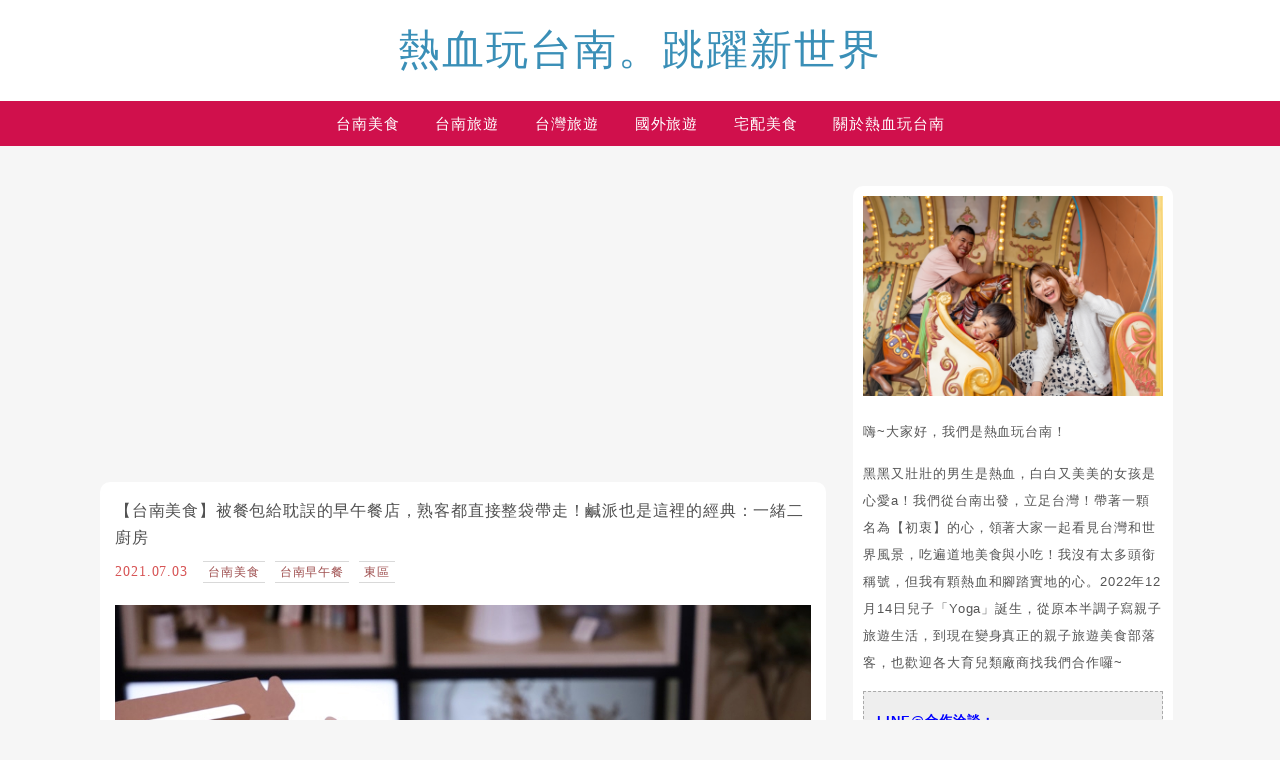

--- FILE ---
content_type: text/html; charset=UTF-8
request_url: https://decing.tw/tag/%E4%B8%80%E7%B7%92%E4%BA%8C%E5%BB%9A%E6%88%BF-isshoni-kitchen/
body_size: 65256
content:
<!DOCTYPE html>

<!--[if IE 7 | IE 8]>

<html class="ie" lang="zh-TW" prefix="og: https://ogp.me/ns#">

<![endif]-->

<!--[if !(IE 7) | !(IE 8)  ]><!-->

<html lang="zh-TW" prefix="og: https://ogp.me/ns#" class="no-js">

<!--<![endif]-->

<head><meta charset="UTF-8"><script>if(navigator.userAgent.match(/MSIE|Internet Explorer/i)||navigator.userAgent.match(/Trident\/7\..*?rv:11/i)){var href=document.location.href;if(!href.match(/[?&]nowprocket/)){if(href.indexOf("?")==-1){if(href.indexOf("#")==-1){document.location.href=href+"?nowprocket=1"}else{document.location.href=href.replace("#","?nowprocket=1#")}}else{if(href.indexOf("#")==-1){document.location.href=href+"&nowprocket=1"}else{document.location.href=href.replace("#","&nowprocket=1#")}}}}</script><script>(()=>{class RocketLazyLoadScripts{constructor(){this.v="2.0.4",this.userEvents=["keydown","keyup","mousedown","mouseup","mousemove","mouseover","mouseout","touchmove","touchstart","touchend","touchcancel","wheel","click","dblclick","input"],this.attributeEvents=["onblur","onclick","oncontextmenu","ondblclick","onfocus","onmousedown","onmouseenter","onmouseleave","onmousemove","onmouseout","onmouseover","onmouseup","onmousewheel","onscroll","onsubmit"]}async t(){this.i(),this.o(),/iP(ad|hone)/.test(navigator.userAgent)&&this.h(),this.u(),this.l(this),this.m(),this.k(this),this.p(this),this._(),await Promise.all([this.R(),this.L()]),this.lastBreath=Date.now(),this.S(this),this.P(),this.D(),this.O(),this.M(),await this.C(this.delayedScripts.normal),await this.C(this.delayedScripts.defer),await this.C(this.delayedScripts.async),await this.T(),await this.F(),await this.j(),await this.A(),window.dispatchEvent(new Event("rocket-allScriptsLoaded")),this.everythingLoaded=!0,this.lastTouchEnd&&await new Promise(t=>setTimeout(t,500-Date.now()+this.lastTouchEnd)),this.I(),this.H(),this.U(),this.W()}i(){this.CSPIssue=sessionStorage.getItem("rocketCSPIssue"),document.addEventListener("securitypolicyviolation",t=>{this.CSPIssue||"script-src-elem"!==t.violatedDirective||"data"!==t.blockedURI||(this.CSPIssue=!0,sessionStorage.setItem("rocketCSPIssue",!0))},{isRocket:!0})}o(){window.addEventListener("pageshow",t=>{this.persisted=t.persisted,this.realWindowLoadedFired=!0},{isRocket:!0}),window.addEventListener("pagehide",()=>{this.onFirstUserAction=null},{isRocket:!0})}h(){let t;function e(e){t=e}window.addEventListener("touchstart",e,{isRocket:!0}),window.addEventListener("touchend",function i(o){o.changedTouches[0]&&t.changedTouches[0]&&Math.abs(o.changedTouches[0].pageX-t.changedTouches[0].pageX)<10&&Math.abs(o.changedTouches[0].pageY-t.changedTouches[0].pageY)<10&&o.timeStamp-t.timeStamp<200&&(window.removeEventListener("touchstart",e,{isRocket:!0}),window.removeEventListener("touchend",i,{isRocket:!0}),"INPUT"===o.target.tagName&&"text"===o.target.type||(o.target.dispatchEvent(new TouchEvent("touchend",{target:o.target,bubbles:!0})),o.target.dispatchEvent(new MouseEvent("mouseover",{target:o.target,bubbles:!0})),o.target.dispatchEvent(new PointerEvent("click",{target:o.target,bubbles:!0,cancelable:!0,detail:1,clientX:o.changedTouches[0].clientX,clientY:o.changedTouches[0].clientY})),event.preventDefault()))},{isRocket:!0})}q(t){this.userActionTriggered||("mousemove"!==t.type||this.firstMousemoveIgnored?"keyup"===t.type||"mouseover"===t.type||"mouseout"===t.type||(this.userActionTriggered=!0,this.onFirstUserAction&&this.onFirstUserAction()):this.firstMousemoveIgnored=!0),"click"===t.type&&t.preventDefault(),t.stopPropagation(),t.stopImmediatePropagation(),"touchstart"===this.lastEvent&&"touchend"===t.type&&(this.lastTouchEnd=Date.now()),"click"===t.type&&(this.lastTouchEnd=0),this.lastEvent=t.type,t.composedPath&&t.composedPath()[0].getRootNode()instanceof ShadowRoot&&(t.rocketTarget=t.composedPath()[0]),this.savedUserEvents.push(t)}u(){this.savedUserEvents=[],this.userEventHandler=this.q.bind(this),this.userEvents.forEach(t=>window.addEventListener(t,this.userEventHandler,{passive:!1,isRocket:!0})),document.addEventListener("visibilitychange",this.userEventHandler,{isRocket:!0})}U(){this.userEvents.forEach(t=>window.removeEventListener(t,this.userEventHandler,{passive:!1,isRocket:!0})),document.removeEventListener("visibilitychange",this.userEventHandler,{isRocket:!0}),this.savedUserEvents.forEach(t=>{(t.rocketTarget||t.target).dispatchEvent(new window[t.constructor.name](t.type,t))})}m(){const t="return false",e=Array.from(this.attributeEvents,t=>"data-rocket-"+t),i="["+this.attributeEvents.join("],[")+"]",o="[data-rocket-"+this.attributeEvents.join("],[data-rocket-")+"]",s=(e,i,o)=>{o&&o!==t&&(e.setAttribute("data-rocket-"+i,o),e["rocket"+i]=new Function("event",o),e.setAttribute(i,t))};new MutationObserver(t=>{for(const n of t)"attributes"===n.type&&(n.attributeName.startsWith("data-rocket-")||this.everythingLoaded?n.attributeName.startsWith("data-rocket-")&&this.everythingLoaded&&this.N(n.target,n.attributeName.substring(12)):s(n.target,n.attributeName,n.target.getAttribute(n.attributeName))),"childList"===n.type&&n.addedNodes.forEach(t=>{if(t.nodeType===Node.ELEMENT_NODE)if(this.everythingLoaded)for(const i of[t,...t.querySelectorAll(o)])for(const t of i.getAttributeNames())e.includes(t)&&this.N(i,t.substring(12));else for(const e of[t,...t.querySelectorAll(i)])for(const t of e.getAttributeNames())this.attributeEvents.includes(t)&&s(e,t,e.getAttribute(t))})}).observe(document,{subtree:!0,childList:!0,attributeFilter:[...this.attributeEvents,...e]})}I(){this.attributeEvents.forEach(t=>{document.querySelectorAll("[data-rocket-"+t+"]").forEach(e=>{this.N(e,t)})})}N(t,e){const i=t.getAttribute("data-rocket-"+e);i&&(t.setAttribute(e,i),t.removeAttribute("data-rocket-"+e))}k(t){Object.defineProperty(HTMLElement.prototype,"onclick",{get(){return this.rocketonclick||null},set(e){this.rocketonclick=e,this.setAttribute(t.everythingLoaded?"onclick":"data-rocket-onclick","this.rocketonclick(event)")}})}S(t){function e(e,i){let o=e[i];e[i]=null,Object.defineProperty(e,i,{get:()=>o,set(s){t.everythingLoaded?o=s:e["rocket"+i]=o=s}})}e(document,"onreadystatechange"),e(window,"onload"),e(window,"onpageshow");try{Object.defineProperty(document,"readyState",{get:()=>t.rocketReadyState,set(e){t.rocketReadyState=e},configurable:!0}),document.readyState="loading"}catch(t){console.log("WPRocket DJE readyState conflict, bypassing")}}l(t){this.originalAddEventListener=EventTarget.prototype.addEventListener,this.originalRemoveEventListener=EventTarget.prototype.removeEventListener,this.savedEventListeners=[],EventTarget.prototype.addEventListener=function(e,i,o){o&&o.isRocket||!t.B(e,this)&&!t.userEvents.includes(e)||t.B(e,this)&&!t.userActionTriggered||e.startsWith("rocket-")||t.everythingLoaded?t.originalAddEventListener.call(this,e,i,o):(t.savedEventListeners.push({target:this,remove:!1,type:e,func:i,options:o}),"mouseenter"!==e&&"mouseleave"!==e||t.originalAddEventListener.call(this,e,t.savedUserEvents.push,o))},EventTarget.prototype.removeEventListener=function(e,i,o){o&&o.isRocket||!t.B(e,this)&&!t.userEvents.includes(e)||t.B(e,this)&&!t.userActionTriggered||e.startsWith("rocket-")||t.everythingLoaded?t.originalRemoveEventListener.call(this,e,i,o):t.savedEventListeners.push({target:this,remove:!0,type:e,func:i,options:o})}}J(t,e){this.savedEventListeners=this.savedEventListeners.filter(i=>{let o=i.type,s=i.target||window;return e!==o||t!==s||(this.B(o,s)&&(i.type="rocket-"+o),this.$(i),!1)})}H(){EventTarget.prototype.addEventListener=this.originalAddEventListener,EventTarget.prototype.removeEventListener=this.originalRemoveEventListener,this.savedEventListeners.forEach(t=>this.$(t))}$(t){t.remove?this.originalRemoveEventListener.call(t.target,t.type,t.func,t.options):this.originalAddEventListener.call(t.target,t.type,t.func,t.options)}p(t){let e;function i(e){return t.everythingLoaded?e:e.split(" ").map(t=>"load"===t||t.startsWith("load.")?"rocket-jquery-load":t).join(" ")}function o(o){function s(e){const s=o.fn[e];o.fn[e]=o.fn.init.prototype[e]=function(){return this[0]===window&&t.userActionTriggered&&("string"==typeof arguments[0]||arguments[0]instanceof String?arguments[0]=i(arguments[0]):"object"==typeof arguments[0]&&Object.keys(arguments[0]).forEach(t=>{const e=arguments[0][t];delete arguments[0][t],arguments[0][i(t)]=e})),s.apply(this,arguments),this}}if(o&&o.fn&&!t.allJQueries.includes(o)){const e={DOMContentLoaded:[],"rocket-DOMContentLoaded":[]};for(const t in e)document.addEventListener(t,()=>{e[t].forEach(t=>t())},{isRocket:!0});o.fn.ready=o.fn.init.prototype.ready=function(i){function s(){parseInt(o.fn.jquery)>2?setTimeout(()=>i.bind(document)(o)):i.bind(document)(o)}return"function"==typeof i&&(t.realDomReadyFired?!t.userActionTriggered||t.fauxDomReadyFired?s():e["rocket-DOMContentLoaded"].push(s):e.DOMContentLoaded.push(s)),o([])},s("on"),s("one"),s("off"),t.allJQueries.push(o)}e=o}t.allJQueries=[],o(window.jQuery),Object.defineProperty(window,"jQuery",{get:()=>e,set(t){o(t)}})}P(){const t=new Map;document.write=document.writeln=function(e){const i=document.currentScript,o=document.createRange(),s=i.parentElement;let n=t.get(i);void 0===n&&(n=i.nextSibling,t.set(i,n));const c=document.createDocumentFragment();o.setStart(c,0),c.appendChild(o.createContextualFragment(e)),s.insertBefore(c,n)}}async R(){return new Promise(t=>{this.userActionTriggered?t():this.onFirstUserAction=t})}async L(){return new Promise(t=>{document.addEventListener("DOMContentLoaded",()=>{this.realDomReadyFired=!0,t()},{isRocket:!0})})}async j(){return this.realWindowLoadedFired?Promise.resolve():new Promise(t=>{window.addEventListener("load",t,{isRocket:!0})})}M(){this.pendingScripts=[];this.scriptsMutationObserver=new MutationObserver(t=>{for(const e of t)e.addedNodes.forEach(t=>{"SCRIPT"!==t.tagName||t.noModule||t.isWPRocket||this.pendingScripts.push({script:t,promise:new Promise(e=>{const i=()=>{const i=this.pendingScripts.findIndex(e=>e.script===t);i>=0&&this.pendingScripts.splice(i,1),e()};t.addEventListener("load",i,{isRocket:!0}),t.addEventListener("error",i,{isRocket:!0}),setTimeout(i,1e3)})})})}),this.scriptsMutationObserver.observe(document,{childList:!0,subtree:!0})}async F(){await this.X(),this.pendingScripts.length?(await this.pendingScripts[0].promise,await this.F()):this.scriptsMutationObserver.disconnect()}D(){this.delayedScripts={normal:[],async:[],defer:[]},document.querySelectorAll("script[type$=rocketlazyloadscript]").forEach(t=>{t.hasAttribute("data-rocket-src")?t.hasAttribute("async")&&!1!==t.async?this.delayedScripts.async.push(t):t.hasAttribute("defer")&&!1!==t.defer||"module"===t.getAttribute("data-rocket-type")?this.delayedScripts.defer.push(t):this.delayedScripts.normal.push(t):this.delayedScripts.normal.push(t)})}async _(){await this.L();let t=[];document.querySelectorAll("script[type$=rocketlazyloadscript][data-rocket-src]").forEach(e=>{let i=e.getAttribute("data-rocket-src");if(i&&!i.startsWith("data:")){i.startsWith("//")&&(i=location.protocol+i);try{const o=new URL(i).origin;o!==location.origin&&t.push({src:o,crossOrigin:e.crossOrigin||"module"===e.getAttribute("data-rocket-type")})}catch(t){}}}),t=[...new Map(t.map(t=>[JSON.stringify(t),t])).values()],this.Y(t,"preconnect")}async G(t){if(await this.K(),!0!==t.noModule||!("noModule"in HTMLScriptElement.prototype))return new Promise(e=>{let i;function o(){(i||t).setAttribute("data-rocket-status","executed"),e()}try{if(navigator.userAgent.includes("Firefox/")||""===navigator.vendor||this.CSPIssue)i=document.createElement("script"),[...t.attributes].forEach(t=>{let e=t.nodeName;"type"!==e&&("data-rocket-type"===e&&(e="type"),"data-rocket-src"===e&&(e="src"),i.setAttribute(e,t.nodeValue))}),t.text&&(i.text=t.text),t.nonce&&(i.nonce=t.nonce),i.hasAttribute("src")?(i.addEventListener("load",o,{isRocket:!0}),i.addEventListener("error",()=>{i.setAttribute("data-rocket-status","failed-network"),e()},{isRocket:!0}),setTimeout(()=>{i.isConnected||e()},1)):(i.text=t.text,o()),i.isWPRocket=!0,t.parentNode.replaceChild(i,t);else{const i=t.getAttribute("data-rocket-type"),s=t.getAttribute("data-rocket-src");i?(t.type=i,t.removeAttribute("data-rocket-type")):t.removeAttribute("type"),t.addEventListener("load",o,{isRocket:!0}),t.addEventListener("error",i=>{this.CSPIssue&&i.target.src.startsWith("data:")?(console.log("WPRocket: CSP fallback activated"),t.removeAttribute("src"),this.G(t).then(e)):(t.setAttribute("data-rocket-status","failed-network"),e())},{isRocket:!0}),s?(t.fetchPriority="high",t.removeAttribute("data-rocket-src"),t.src=s):t.src="data:text/javascript;base64,"+window.btoa(unescape(encodeURIComponent(t.text)))}}catch(i){t.setAttribute("data-rocket-status","failed-transform"),e()}});t.setAttribute("data-rocket-status","skipped")}async C(t){const e=t.shift();return e?(e.isConnected&&await this.G(e),this.C(t)):Promise.resolve()}O(){this.Y([...this.delayedScripts.normal,...this.delayedScripts.defer,...this.delayedScripts.async],"preload")}Y(t,e){this.trash=this.trash||[];let i=!0;var o=document.createDocumentFragment();t.forEach(t=>{const s=t.getAttribute&&t.getAttribute("data-rocket-src")||t.src;if(s&&!s.startsWith("data:")){const n=document.createElement("link");n.href=s,n.rel=e,"preconnect"!==e&&(n.as="script",n.fetchPriority=i?"high":"low"),t.getAttribute&&"module"===t.getAttribute("data-rocket-type")&&(n.crossOrigin=!0),t.crossOrigin&&(n.crossOrigin=t.crossOrigin),t.integrity&&(n.integrity=t.integrity),t.nonce&&(n.nonce=t.nonce),o.appendChild(n),this.trash.push(n),i=!1}}),document.head.appendChild(o)}W(){this.trash.forEach(t=>t.remove())}async T(){try{document.readyState="interactive"}catch(t){}this.fauxDomReadyFired=!0;try{await this.K(),this.J(document,"readystatechange"),document.dispatchEvent(new Event("rocket-readystatechange")),await this.K(),document.rocketonreadystatechange&&document.rocketonreadystatechange(),await this.K(),this.J(document,"DOMContentLoaded"),document.dispatchEvent(new Event("rocket-DOMContentLoaded")),await this.K(),this.J(window,"DOMContentLoaded"),window.dispatchEvent(new Event("rocket-DOMContentLoaded"))}catch(t){console.error(t)}}async A(){try{document.readyState="complete"}catch(t){}try{await this.K(),this.J(document,"readystatechange"),document.dispatchEvent(new Event("rocket-readystatechange")),await this.K(),document.rocketonreadystatechange&&document.rocketonreadystatechange(),await this.K(),this.J(window,"load"),window.dispatchEvent(new Event("rocket-load")),await this.K(),window.rocketonload&&window.rocketonload(),await this.K(),this.allJQueries.forEach(t=>t(window).trigger("rocket-jquery-load")),await this.K(),this.J(window,"pageshow");const t=new Event("rocket-pageshow");t.persisted=this.persisted,window.dispatchEvent(t),await this.K(),window.rocketonpageshow&&window.rocketonpageshow({persisted:this.persisted})}catch(t){console.error(t)}}async K(){Date.now()-this.lastBreath>45&&(await this.X(),this.lastBreath=Date.now())}async X(){return document.hidden?new Promise(t=>setTimeout(t)):new Promise(t=>requestAnimationFrame(t))}B(t,e){return e===document&&"readystatechange"===t||(e===document&&"DOMContentLoaded"===t||(e===window&&"DOMContentLoaded"===t||(e===window&&"load"===t||e===window&&"pageshow"===t)))}static run(){(new RocketLazyLoadScripts).t()}}RocketLazyLoadScripts.run()})();</script>

	

	<meta name="author" content="熱血玩台南。跳躍新世界" />

	<meta name="rating" content="general" />

	<meta name="viewport" content="width=device-width, initial-scale=1"/>

	<link rel="profile" href="https://gmpg.org/xfn/11">

	<link rel="alternate" title="RSS 2.0 訂閱最新文章" href="https://decing.tw/feed/" />

	<link rel="pingback" href="https://decing.tw/xmlrpc.php">

	<!--[if lt IE 9]>

	<script src="//html5shiv.googlecode.com/svn/trunk/html5.js"></script>

	<![endif]-->

		<style>img:is([sizes="auto" i], [sizes^="auto," i]) { contain-intrinsic-size: 3000px 1500px }</style>
	
<!-- Search Engine Optimization by Rank Math PRO - https://rankmath.com/ -->
<title>一緒二廚房 IsShoNi Kitchen - 熱血玩台南。跳躍新世界</title>
<link data-rocket-preload as="style" href="https://fonts.googleapis.com/css?family=Lato%3A100%7CLora&#038;display=swap" rel="preload">
<link href="https://fonts.googleapis.com/css?family=Lato%3A100%7CLora&#038;display=swap" media="print" onload="this.media=&#039;all&#039;" rel="stylesheet">
<noscript><link rel="stylesheet" href="https://fonts.googleapis.com/css?family=Lato%3A100%7CLora&#038;display=swap"></noscript>
<meta name="robots" content="follow, index, max-snippet:-1, max-video-preview:-1, max-image-preview:large"/>
<link rel="canonical" href="https://decing.tw/tag/一緒二廚房-isshoni-kitchen/" />
<meta property="og:locale" content="zh_TW" />
<meta property="og:type" content="article" />
<meta property="og:title" content="一緒二廚房 IsShoNi Kitchen - 熱血玩台南。跳躍新世界" />
<meta property="og:url" content="https://decing.tw/tag/一緒二廚房-isshoni-kitchen/" />
<meta property="og:site_name" content="熱血玩台南。跳躍新世界" />
<meta property="article:publisher" content="https://www.facebook.com/hotainnan/" />
<meta property="og:image" content="https://decing.tw/wp-content/uploads/20200503132302_7.jpg" />
<meta property="og:image:secure_url" content="https://decing.tw/wp-content/uploads/20200503132302_7.jpg" />
<meta property="og:image:width" content="1640" />
<meta property="og:image:height" content="624" />
<meta property="og:image:type" content="image/jpeg" />
<meta name="twitter:card" content="summary_large_image" />
<meta name="twitter:title" content="一緒二廚房 IsShoNi Kitchen - 熱血玩台南。跳躍新世界" />
<meta name="twitter:image" content="https://decing.tw/wp-content/uploads/20200503132302_7.jpg" />
<script type="application/ld+json" class="rank-math-schema-pro">{"@context":"https://schema.org","@graph":[{"@type":"Organization","@id":"https://decing.tw/#organization","name":"\u71b1\u8840\u73a9\u53f0\u5357\u3002\u8df3\u8e8d\u65b0\u4e16\u754c","url":"https://decing.tw","sameAs":["https://www.facebook.com/hotainnan/"],"email":"gio714036@gmail.com","logo":{"@type":"ImageObject","@id":"https://decing.tw/#logo","url":"https://decing.tw/wp-content/uploads/20200503132302_7.jpg","contentUrl":"https://decing.tw/wp-content/uploads/20200503132302_7.jpg","caption":"\u71b1\u8840\u73a9\u53f0\u5357\u3002\u8df3\u8e8d\u65b0\u4e16\u754c","inLanguage":"zh-TW","width":"1640","height":"624"}},{"@type":"WebSite","@id":"https://decing.tw/#website","url":"https://decing.tw","name":"\u71b1\u8840\u73a9\u53f0\u5357\u3002\u8df3\u8e8d\u65b0\u4e16\u754c","alternateName":"\u71b1\u8840\u73a9\u53f0\u5357\u3002\u8df3\u8e8d\u65b0\u4e16\u754c","publisher":{"@id":"https://decing.tw/#organization"},"inLanguage":"zh-TW","potentialAction":{"@type":"SearchAction","target":"https://decing.tw/?s={search_term_string}","query-input":"required name=search_term_string"}},{"@type":"BreadcrumbList","@id":"https://decing.tw/tag/\u4e00\u7dd2\u4e8c\u5eda\u623f-isshoni-kitchen/#breadcrumb","itemListElement":[{"@type":"ListItem","position":"1","item":{"@id":"https://decing.tw/tag/%e4%b8%80%e7%b7%92%e4%ba%8c%e5%bb%9a%e6%88%bf-isshoni-kitchen/","name":"\u4e00\u7dd2\u4e8c\u5eda\u623f IsShoNi Kitchen"}}]},{"@type":"CollectionPage","@id":"https://decing.tw/tag/\u4e00\u7dd2\u4e8c\u5eda\u623f-isshoni-kitchen/#webpage","url":"https://decing.tw/tag/\u4e00\u7dd2\u4e8c\u5eda\u623f-isshoni-kitchen/","name":"\u4e00\u7dd2\u4e8c\u5eda\u623f IsShoNi Kitchen - \u71b1\u8840\u73a9\u53f0\u5357\u3002\u8df3\u8e8d\u65b0\u4e16\u754c","isPartOf":{"@id":"https://decing.tw/#website"},"inLanguage":"zh-TW","breadcrumb":{"@id":"https://decing.tw/tag/\u4e00\u7dd2\u4e8c\u5eda\u623f-isshoni-kitchen/#breadcrumb"}}]}</script>
<!-- /Rank Math WordPress SEO plugin -->

<link rel='dns-prefetch' href='//s0.wp.com' />
<link rel='dns-prefetch' href='//stats.wp.com' />
<link rel='dns-prefetch' href='//fonts.googleapis.com' />
<link href='https://fonts.gstatic.com' crossorigin rel='preconnect' />
<!-- decing.tw is managing ads with Advanced Ads 2.0.16 – https://wpadvancedads.com/ --><!--noptimize--><script type="rocketlazyloadscript" id="decin-ready">
			window.advanced_ads_ready=function(e,a){a=a||"complete";var d=function(e){return"interactive"===a?"loading"!==e:"complete"===e};d(document.readyState)?e():document.addEventListener("readystatechange",(function(a){d(a.target.readyState)&&e()}),{once:"interactive"===a})},window.advanced_ads_ready_queue=window.advanced_ads_ready_queue||[];		</script>
		<!--/noptimize--><style id='wp-emoji-styles-inline-css' type='text/css'>

	img.wp-smiley, img.emoji {
		display: inline !important;
		border: none !important;
		box-shadow: none !important;
		height: 1em !important;
		width: 1em !important;
		margin: 0 0.07em !important;
		vertical-align: -0.1em !important;
		background: none !important;
		padding: 0 !important;
	}
</style>
<link rel='stylesheet' id='wp-block-library-css' href='https://decing.tw/wp-includes/css/dist/block-library/style.min.css?ver=6.8.3' type='text/css' media='all' />
<style id='classic-theme-styles-inline-css' type='text/css'>
/*! This file is auto-generated */
.wp-block-button__link{color:#fff;background-color:#32373c;border-radius:9999px;box-shadow:none;text-decoration:none;padding:calc(.667em + 2px) calc(1.333em + 2px);font-size:1.125em}.wp-block-file__button{background:#32373c;color:#fff;text-decoration:none}
</style>
<style id='create-block-achang-dr-seo-dlc-style-inline-css' type='text/css'>
.flex-grow{flex-grow:1}.achang-dr-seo-dlc-lazybag{padding:.4em}.achang-dr-seo-dlc-lazybag ul:not(.list-no-pic){list-style:none;padding-left:0}.achang-dr-seo-dlc-lazybag ul:not(.list-no-pic) li{list-style:none}.achang-dr-seo-dlc-lazybag figure{margin:0!important;overflow:hidden}.achang-dr-seo-dlc-lazybag .lazybag-img span{background-position:50%;background-size:cover;display:block;padding-top:75%}.achang-dr-seo-dlc-lazybag a,.achang-dr-seo-dlc-lazybag a:visited{color:inherit;text-decoration:none}.achang-dr-seo-dlc-lazybag a:hover{filter:brightness(1.02)}.achang-dr-seo-dlc-lazybag .lazy-title{font-size:1.2em;font-weight:700;margin:.2em 0 .6em}.achang-dr-seo-dlc-lazybag p{text-align:justify}.achang-dr-seo-dlc-lazybag .lazybag-content{margin-top:1em}.achang-dr-seo-dlc-lazybag .list-content li,.achang-dr-seo-dlc-lazybag .list-no-content li{align-items:center;display:flex}.achang-dr-seo-dlc-lazybag .list-content li:not(:last-of-type),.achang-dr-seo-dlc-lazybag .list-no-content li:not(:last-of-type){margin:0 0 16px}.achang-dr-seo-dlc-lazybag .list-content li .lazybag-img,.achang-dr-seo-dlc-lazybag .list-no-content li .lazybag-img{border:1px solid #e8e8e8;border-radius:4px;flex-shrink:0;margin:0 32px 0 0!important;max-width:210px!important;width:100%}.achang-dr-seo-dlc-lazybag .list-content li .lazy-title,.achang-dr-seo-dlc-lazybag .list-no-content li .lazy-title{flex-grow:1}.achang-dr-seo-dlc-lazybag .list-content li .lazybag-content:after,.achang-dr-seo-dlc-lazybag .list-no-content li .lazybag-content:after{border-bottom:1px solid #dbdbdb;content:"";display:block;margin:10px 0;width:18%}.achang-dr-seo-dlc-lazybag .list-block{list-style:none}.achang-dr-seo-dlc-lazybag .list-block li{border-radius:24px;box-shadow:0 0 6px 0 hsla(0,0%,45%,.25);padding:20px 26px}.achang-dr-seo-dlc-lazybag .list-block li:not(:last-of-type){margin:0 0 30px}.achang-dr-seo-dlc-lazybag .list-block .lazy-title{font-size:1.2em;margin-bottom:.6em}.achang-dr-seo-dlc-lazybag .list-block .lazybag-readmore{text-align:center}.achang-dr-seo-dlc-lazybag .list-slide{list-style:none}.achang-dr-seo-dlc-lazybag .list-slide li{border:1px solid #dbdbdb;border-radius:10px;position:relative}.achang-dr-seo-dlc-lazybag .list-slide li:not(:last-of-type){margin:0 0 30px}.achang-dr-seo-dlc-lazybag .list-slide li .lazy-title{background:rgba(0,0,0,.6);bottom:0;color:#fff;left:0;margin-bottom:0;padding:14px 16px;position:absolute;right:0;text-align:center}.achang-dr-seo-dlc-lazybag .list-grid,.achang-dr-seo-dlc-lazybag .list-grid-full{display:grid;gap:2.4em 1.8em;grid-template-columns:repeat(3,minmax(0,1fr));list-style:none}.achang-dr-seo-dlc-lazybag .list-grid .lazybag-readmore,.achang-dr-seo-dlc-lazybag .list-grid-full .lazybag-readmore{text-align:center}.achang-dr-seo-dlc-lazybag .list-grid-full{gap:1.4em 1em}.achang-dr-seo-dlc-lazybag .list-grid-full li{border-radius:10px;box-shadow:0 0 6.5px 0 hsla(0,0%,70%,.4);display:flex;flex-direction:column;padding:24px 14px}.achang-dr-seo-dlc-lazybag .list-magazine{list-style:none}.achang-dr-seo-dlc-lazybag .list-magazine li{margin-bottom:2.2em!important;position:relative}.achang-dr-seo-dlc-lazybag .list-magazine .lazybag-img{width:100%}.achang-dr-seo-dlc-lazybag .list-magazine .lazybag-img a{display:inline-block;width:57%}.achang-dr-seo-dlc-lazybag .list-magazine li .block{background-color:#fff;border-radius:10px;box-shadow:0 4px 4px 0 hsla(0,0%,70%,.25);padding:2em;position:absolute;top:50%;transform:translateY(-50%);width:54%}.achang-dr-seo-dlc-lazybag .list-magazine li:nth-of-type(2n) .lazybag-img{text-align:right}.achang-dr-seo-dlc-lazybag .list-magazine li:nth-of-type(odd) .block{right:0}.achang-dr-seo-dlc-lazybag .list-magazine li:nth-of-type(2n) .block{left:0}@media screen and (min-width:768px){.achang-dr-seo-dlc-lazybag .list-magazine .lazy-title-sm{display:none}}@media screen and (max-width:767px){.achang-dr-seo-dlc-lazybag figure{max-height:75vw}.achang-dr-seo-dlc-lazybag figure img{aspect-ratio:auto;height:auto}.achang-dr-seo-dlc-lazybag .list-grid,.achang-dr-seo-dlc-lazybag .list-grid-full{grid-template-columns:repeat(1,minmax(0,1fr))}.achang-dr-seo-dlc-lazybag .list-grid .lazy-title,.achang-dr-seo-dlc-lazybag .list-grid-full .lazy-title{text-align:center}.achang-dr-seo-dlc-lazybag .list-content li,.achang-dr-seo-dlc-lazybag .list-no-content li{display:block}.achang-dr-seo-dlc-lazybag .list-content li .lazybag-img,.achang-dr-seo-dlc-lazybag .list-no-content li .lazybag-img{margin:0!important;max-width:none!important}.achang-dr-seo-dlc-lazybag .list-magazine .lazy-title{display:none}.achang-dr-seo-dlc-lazybag .list-magazine .lazybag-img a{width:100%}.achang-dr-seo-dlc-lazybag .list-magazine li{background-color:#fff;border-radius:10px;box-shadow:0 4px 4px 0 hsla(0,0%,70%,.25);padding:2em 1em}.achang-dr-seo-dlc-lazybag .list-magazine li .block{background:none;box-shadow:none;padding:0;position:relative;transform:none;width:auto}.achang-dr-seo-dlc-lazybag .list-magazine .lazybag-content p{color:#9e9e9e}.achang-dr-seo-dlc-lazybag .list-magazine .lazybag-readmore{text-align:center}}

</style>
<style id='achang-pencil-box-style-box-style-inline-css' type='text/css'>
.apb-highlighter-highlight{background:linear-gradient(to top,var(--apb-highlighter-color,#fff59d) 60%,transparent 60%);padding:2px 4px}.apb-highlighter-highlight,.apb-highlighter-line{border-radius:2px;-webkit-box-decoration-break:clone;box-decoration-break:clone;display:inline}.apb-highlighter-line{background:linear-gradient(transparent 40%,hsla(0,0%,100%,0) 40%,var(--apb-highlighter-color,#ccff90) 50%,transparent 70%);padding:3px 6px}.apb-underline{background:transparent;-webkit-box-decoration-break:clone;box-decoration-break:clone;display:inline;padding-bottom:2px;text-decoration:none}.apb-underline-normal{border-bottom:2px solid var(--apb-underline-color,red);padding-bottom:3px}.apb-underline-wavy{text-decoration-color:var(--apb-underline-color,red);text-decoration-line:underline;-webkit-text-decoration-skip-ink:none;text-decoration-skip-ink:none;text-decoration-style:wavy;text-decoration-thickness:2px;text-underline-offset:3px}.apb-underline-dashed{border-bottom:2px dashed var(--apb-underline-color,red);padding-bottom:3px}.apb-underline-crayon{background:linear-gradient(transparent 40%,hsla(0,0%,100%,0) 40%,var(--apb-underline-color,red) 90%,transparent 95%);border-radius:3px;padding:3px 6px;position:relative}.apb-font-size{display:inline}.apb-style-box{margin:1em 0;position:relative}.apb-style-box .apb-box-title{align-items:center;color:var(--apb-title-color,inherit);display:flex;font-size:var(--apb-title-font-size,1.2em);font-weight:700}.apb-style-box .apb-box-title .apb-title-icon{font-size:1em;margin-right:10px}.apb-style-box .apb-box-title .apb-title-text{flex-grow:1}.apb-style-box .apb-box-content>:first-child{margin-top:0}.apb-style-box .apb-box-content>:last-child{margin-bottom:0}.apb-layout-info{border-color:var(--apb-box-color,#ddd);border-radius:4px;border-style:var(--apb-border-line-style,solid);border-width:var(--apb-border-width,2px)}.apb-layout-info .apb-box-title{background-color:var(--apb-box-color,#ddd);color:var(--apb-title-color,#333);padding:10px 15px}.apb-layout-info .apb-box-content{background-color:#fff;padding:15px}.apb-layout-alert{border:1px solid transparent;border-radius:.375rem;padding:1rem}.apb-layout-alert .apb-box-content,.apb-layout-alert .apb-box-title{background:transparent;padding:0}.apb-layout-alert .apb-box-title{margin-bottom:.5rem}.apb-layout-alert.apb-alert-type-custom{background-color:var(--apb-box-color,#cfe2ff);border-color:var(--apb-border-color,#9ec5fe);border-style:var(--apb-border-line-style,solid);border-width:var(--apb-border-width,1px);color:var(--apb-title-color,#333)}.apb-layout-alert.apb-alert-type-custom .apb-box-title{color:var(--apb-title-color,#333)}.apb-layout-alert.apb-alert-type-info{background-color:#cfe2ff;border-color:#9ec5fe;color:#0a58ca}.apb-layout-alert.apb-alert-type-info .apb-box-title{color:var(--apb-title-color,#0a58ca)}.apb-layout-alert.apb-alert-type-success{background-color:#d1e7dd;border-color:#a3cfbb;color:#146c43}.apb-layout-alert.apb-alert-type-success .apb-box-title{color:var(--apb-title-color,#146c43)}.apb-layout-alert.apb-alert-type-warning{background-color:#fff3cd;border-color:#ffecb5;color:#664d03}.apb-layout-alert.apb-alert-type-warning .apb-box-title{color:var(--apb-title-color,#664d03)}.apb-layout-alert.apb-alert-type-danger{background-color:#f8d7da;border-color:#f1aeb5;color:#842029}.apb-layout-alert.apb-alert-type-danger .apb-box-title{color:var(--apb-title-color,#842029)}.apb-layout-morandi-alert{background-color:var(--apb-box-color,#f7f4eb);border:1px solid var(--apb-box-color,#f7f4eb);border-left:var(--apb-border-width,4px) solid var(--apb-border-color,#d9d2c6);border-radius:.375rem;box-shadow:0 1px 2px 0 rgba(0,0,0,.05);padding:1rem}.apb-layout-morandi-alert .apb-box-title{background:transparent;color:var(--apb-title-color,#2d3748);font-size:var(--apb-title-font-size,1em);font-weight:700;margin-bottom:.25rem;padding:0}.apb-layout-morandi-alert .apb-box-content{background:transparent;color:#4a5568;padding:0}.apb-layout-centered-title{background-color:#fff;border-color:var(--apb-box-color,#ddd);border-radius:4px;border-style:var(--apb-border-line-style,solid);border-width:var(--apb-border-width,2px);margin-top:1.5em;padding:25px 15px 15px;position:relative}.apb-layout-centered-title .apb-box-title{background:var(--apb-title-bg-color,#fff);color:var(--apb-title-color,var(--apb-box-color,#333));left:20px;padding:0 10px;position:absolute;top:-.8em}.apb-layout-centered-title .apb-box-content{background:transparent;padding:0}.wp-block-achang-pencil-box-code-box{border-radius:8px;box-shadow:0 2px 8px rgba(0,0,0,.1);font-family:Consolas,Monaco,Courier New,monospace;margin:1.5em 0;overflow:hidden;position:relative}.wp-block-achang-pencil-box-code-box .apb-code-box-header{align-items:center;border-bottom:1px solid;display:flex;font-size:13px;font-weight:500;justify-content:space-between;padding:12px 16px;position:relative}.wp-block-achang-pencil-box-code-box .apb-code-box-header .apb-code-language{font-family:-apple-system,BlinkMacSystemFont,Segoe UI,Roboto,sans-serif}.wp-block-achang-pencil-box-code-box .apb-code-content-wrapper{background:transparent;display:flex;max-height:500px;overflow:hidden;position:relative}.wp-block-achang-pencil-box-code-box .apb-line-numbers{border-right:1px solid;flex-shrink:0;font-size:14px;line-height:1.5;min-width:50px;overflow-y:auto;padding:16px 8px;text-align:right;-webkit-user-select:none;-moz-user-select:none;user-select:none;-ms-overflow-style:none;position:relative;scrollbar-width:none;z-index:1}.wp-block-achang-pencil-box-code-box .apb-line-numbers::-webkit-scrollbar{display:none}.wp-block-achang-pencil-box-code-box .apb-line-numbers .apb-line-number{display:block;line-height:1.5;white-space:nowrap}.wp-block-achang-pencil-box-code-box .apb-code-box-content{background:transparent;flex:1;font-size:14px;line-height:1.5;margin:0;min-width:0;overflow:auto;padding:16px;position:relative;white-space:pre!important;z-index:0}.wp-block-achang-pencil-box-code-box .apb-code-box-content code{background:transparent;border:none;display:block;font-family:inherit;font-size:inherit;line-height:inherit;margin:0;overflow-wrap:normal!important;padding:0;white-space:pre!important;word-break:normal!important}.wp-block-achang-pencil-box-code-box .apb-code-box-content code .token{display:inline}.wp-block-achang-pencil-box-code-box .apb-copy-button{background:transparent;border:1px solid;border-radius:4px;cursor:pointer;font-family:-apple-system,BlinkMacSystemFont,Segoe UI,Roboto,sans-serif;font-size:12px;padding:6px 12px;transition:all .2s ease}.wp-block-achang-pencil-box-code-box .apb-copy-button:hover{opacity:.8}.wp-block-achang-pencil-box-code-box .apb-copy-button:active{transform:scale(.95)}.wp-block-achang-pencil-box-code-box .apb-copy-button.apb-copy-success{animation:copySuccess .6s ease;background-color:#d4edda!important;border-color:#28a745!important;color:#155724!important}.wp-block-achang-pencil-box-code-box .apb-copy-button.apb-copy-error{animation:copyError .6s ease;background-color:#f8d7da!important;border-color:#dc3545!important;color:#721c24!important}.wp-block-achang-pencil-box-code-box .apb-copy-button-standalone{position:absolute;right:12px;top:12px;z-index:1}.apb-code-style-style-1{background:#f8f9fa;border:1px solid #e9ecef}.apb-code-style-style-1 .apb-code-box-header{background:#fff;border-bottom-color:#dee2e6;color:#495057}.apb-code-style-style-1 .apb-line-numbers{background:#f1f3f4;border-right-color:#dee2e6;color:#6c757d}.apb-code-style-style-1 .apb-code-box-content{background:#fff;color:#212529;text-shadow:none}.apb-code-style-style-1 .apb-code-box-content code[class*=language-]{text-shadow:none}.apb-code-style-style-1 .apb-copy-button{background:hsla(0,0%,100%,.8);border-color:#6c757d;color:#495057}.apb-code-style-style-1 .apb-copy-button:hover{background:#f8f9fa;border-color:#495057}.apb-code-style-style-1 .apb-copy-button.apb-copy-success{background:#d4edda;border-color:#28a745;color:#155724}.apb-code-style-style-1 .apb-copy-button.apb-copy-error{background:#f8d7da;border-color:#dc3545;color:#721c24}.apb-code-style-style-1 code .token.cdata,.apb-code-style-style-1 code .token.comment,.apb-code-style-style-1 code .token.doctype,.apb-code-style-style-1 code .token.prolog{color:#5a6b73}.apb-code-style-style-1 code .token.punctuation{color:#666}.apb-code-style-style-1 code .token.boolean,.apb-code-style-style-1 code .token.constant,.apb-code-style-style-1 code .token.deleted,.apb-code-style-style-1 code .token.number,.apb-code-style-style-1 code .token.property,.apb-code-style-style-1 code .token.symbol,.apb-code-style-style-1 code .token.tag{color:#d73a49}.apb-code-style-style-1 code .token.attr-name,.apb-code-style-style-1 code .token.builtin,.apb-code-style-style-1 code .token.char,.apb-code-style-style-1 code .token.inserted,.apb-code-style-style-1 code .token.selector,.apb-code-style-style-1 code .token.string{color:#22863a}.apb-code-style-style-1 code .token.entity,.apb-code-style-style-1 code .token.operator,.apb-code-style-style-1 code .token.url{color:#6f42c1}.apb-code-style-style-1 code .token.atrule,.apb-code-style-style-1 code .token.attr-value,.apb-code-style-style-1 code .token.keyword{color:#005cc5}.apb-code-style-style-1 code .token.class-name,.apb-code-style-style-1 code .token.function{color:#6f42c1}.apb-code-style-style-1 code .token.important,.apb-code-style-style-1 code .token.regex,.apb-code-style-style-1 code .token.variable{color:#e36209}.apb-code-style-style-2{background:#1e1e1e;border:1px solid #333}.apb-code-style-style-2 .apb-code-box-header{background:#2d2d30;border-bottom-color:#3e3e42;color:#ccc}.apb-code-style-style-2 .apb-line-numbers{background:#252526;border-right-color:#3e3e42;color:#858585}.apb-code-style-style-2 .apb-code-box-content{background:#1e1e1e;color:#f0f0f0}.apb-code-style-style-2 .apb-copy-button{background:rgba(45,45,48,.8);border-color:#6c6c6c;color:#ccc}.apb-code-style-style-2 .apb-copy-button:hover{background:#3e3e42;border-color:#ccc}.apb-code-style-style-2 .apb-copy-button.apb-copy-success{background:#0e5132;border-color:#28a745;color:#d4edda}.apb-code-style-style-2 .apb-copy-button.apb-copy-error{background:#58151c;border-color:#dc3545;color:#f8d7da}.apb-code-style-style-2 code .token.cdata,.apb-code-style-style-2 code .token.comment,.apb-code-style-style-2 code .token.doctype,.apb-code-style-style-2 code .token.prolog{color:#6a9955}.apb-code-style-style-2 code .token.punctuation{color:#d4d4d4}.apb-code-style-style-2 code .token.boolean,.apb-code-style-style-2 code .token.constant,.apb-code-style-style-2 code .token.deleted,.apb-code-style-style-2 code .token.number,.apb-code-style-style-2 code .token.property,.apb-code-style-style-2 code .token.symbol,.apb-code-style-style-2 code .token.tag{color:#b5cea8}.apb-code-style-style-2 code .token.attr-name,.apb-code-style-style-2 code .token.builtin,.apb-code-style-style-2 code .token.char,.apb-code-style-style-2 code .token.inserted,.apb-code-style-style-2 code .token.selector,.apb-code-style-style-2 code .token.string{color:#ce9178}.apb-code-style-style-2 code .token.entity,.apb-code-style-style-2 code .token.operator,.apb-code-style-style-2 code .token.url{color:#d4d4d4}.apb-code-style-style-2 code .token.atrule,.apb-code-style-style-2 code .token.attr-value,.apb-code-style-style-2 code .token.keyword{color:#569cd6}.apb-code-style-style-2 code .token.class-name,.apb-code-style-style-2 code .token.function{color:#dcdcaa}.apb-code-style-style-2 code .token.important,.apb-code-style-style-2 code .token.regex,.apb-code-style-style-2 code .token.variable{color:#ff8c00}@keyframes copySuccess{0%{transform:scale(1)}50%{background-color:#28a745;color:#fff;transform:scale(1.1)}to{transform:scale(1)}}@keyframes copyError{0%{transform:translateX(0)}25%{transform:translateX(-5px)}75%{transform:translateX(5px)}to{transform:translateX(0)}}@media(max-width:768px){.wp-block-achang-pencil-box-code-box .apb-code-box-header{font-size:12px;padding:10px 12px}.wp-block-achang-pencil-box-code-box .apb-line-numbers{font-size:11px;min-width:35px;padding:12px 6px}.wp-block-achang-pencil-box-code-box .apb-code-box-content{font-size:13px;padding:12px}.wp-block-achang-pencil-box-code-box .apb-copy-button{font-size:11px;padding:4px 8px}}@media print{.wp-block-achang-pencil-box-code-box{border:1px solid #000;box-shadow:none}.wp-block-achang-pencil-box-code-box .apb-copy-button{display:none}.wp-block-achang-pencil-box-code-box .apb-code-content-wrapper{max-height:none;overflow:visible}}

</style>
<link rel='stylesheet' id='mediaelement-css' href='https://decing.tw/wp-includes/js/mediaelement/mediaelementplayer-legacy.min.css?ver=4.2.17' type='text/css' media='all' />
<link rel='stylesheet' id='wp-mediaelement-css' href='https://decing.tw/wp-includes/js/mediaelement/wp-mediaelement.min.css?ver=6.8.3' type='text/css' media='all' />
<style id='jetpack-sharing-buttons-style-inline-css' type='text/css'>
.jetpack-sharing-buttons__services-list{display:flex;flex-direction:row;flex-wrap:wrap;gap:0;list-style-type:none;margin:5px;padding:0}.jetpack-sharing-buttons__services-list.has-small-icon-size{font-size:12px}.jetpack-sharing-buttons__services-list.has-normal-icon-size{font-size:16px}.jetpack-sharing-buttons__services-list.has-large-icon-size{font-size:24px}.jetpack-sharing-buttons__services-list.has-huge-icon-size{font-size:36px}@media print{.jetpack-sharing-buttons__services-list{display:none!important}}.editor-styles-wrapper .wp-block-jetpack-sharing-buttons{gap:0;padding-inline-start:0}ul.jetpack-sharing-buttons__services-list.has-background{padding:1.25em 2.375em}
</style>
<style id='global-styles-inline-css' type='text/css'>
:root{--wp--preset--aspect-ratio--square: 1;--wp--preset--aspect-ratio--4-3: 4/3;--wp--preset--aspect-ratio--3-4: 3/4;--wp--preset--aspect-ratio--3-2: 3/2;--wp--preset--aspect-ratio--2-3: 2/3;--wp--preset--aspect-ratio--16-9: 16/9;--wp--preset--aspect-ratio--9-16: 9/16;--wp--preset--color--black: #000000;--wp--preset--color--cyan-bluish-gray: #abb8c3;--wp--preset--color--white: #ffffff;--wp--preset--color--pale-pink: #f78da7;--wp--preset--color--vivid-red: #cf2e2e;--wp--preset--color--luminous-vivid-orange: #ff6900;--wp--preset--color--luminous-vivid-amber: #fcb900;--wp--preset--color--light-green-cyan: #7bdcb5;--wp--preset--color--vivid-green-cyan: #00d084;--wp--preset--color--pale-cyan-blue: #8ed1fc;--wp--preset--color--vivid-cyan-blue: #0693e3;--wp--preset--color--vivid-purple: #9b51e0;--wp--preset--gradient--vivid-cyan-blue-to-vivid-purple: linear-gradient(135deg,rgba(6,147,227,1) 0%,rgb(155,81,224) 100%);--wp--preset--gradient--light-green-cyan-to-vivid-green-cyan: linear-gradient(135deg,rgb(122,220,180) 0%,rgb(0,208,130) 100%);--wp--preset--gradient--luminous-vivid-amber-to-luminous-vivid-orange: linear-gradient(135deg,rgba(252,185,0,1) 0%,rgba(255,105,0,1) 100%);--wp--preset--gradient--luminous-vivid-orange-to-vivid-red: linear-gradient(135deg,rgba(255,105,0,1) 0%,rgb(207,46,46) 100%);--wp--preset--gradient--very-light-gray-to-cyan-bluish-gray: linear-gradient(135deg,rgb(238,238,238) 0%,rgb(169,184,195) 100%);--wp--preset--gradient--cool-to-warm-spectrum: linear-gradient(135deg,rgb(74,234,220) 0%,rgb(151,120,209) 20%,rgb(207,42,186) 40%,rgb(238,44,130) 60%,rgb(251,105,98) 80%,rgb(254,248,76) 100%);--wp--preset--gradient--blush-light-purple: linear-gradient(135deg,rgb(255,206,236) 0%,rgb(152,150,240) 100%);--wp--preset--gradient--blush-bordeaux: linear-gradient(135deg,rgb(254,205,165) 0%,rgb(254,45,45) 50%,rgb(107,0,62) 100%);--wp--preset--gradient--luminous-dusk: linear-gradient(135deg,rgb(255,203,112) 0%,rgb(199,81,192) 50%,rgb(65,88,208) 100%);--wp--preset--gradient--pale-ocean: linear-gradient(135deg,rgb(255,245,203) 0%,rgb(182,227,212) 50%,rgb(51,167,181) 100%);--wp--preset--gradient--electric-grass: linear-gradient(135deg,rgb(202,248,128) 0%,rgb(113,206,126) 100%);--wp--preset--gradient--midnight: linear-gradient(135deg,rgb(2,3,129) 0%,rgb(40,116,252) 100%);--wp--preset--font-size--small: 13px;--wp--preset--font-size--medium: 20px;--wp--preset--font-size--large: 36px;--wp--preset--font-size--x-large: 42px;--wp--preset--spacing--20: 0.44rem;--wp--preset--spacing--30: 0.67rem;--wp--preset--spacing--40: 1rem;--wp--preset--spacing--50: 1.5rem;--wp--preset--spacing--60: 2.25rem;--wp--preset--spacing--70: 3.38rem;--wp--preset--spacing--80: 5.06rem;--wp--preset--shadow--natural: 6px 6px 9px rgba(0, 0, 0, 0.2);--wp--preset--shadow--deep: 12px 12px 50px rgba(0, 0, 0, 0.4);--wp--preset--shadow--sharp: 6px 6px 0px rgba(0, 0, 0, 0.2);--wp--preset--shadow--outlined: 6px 6px 0px -3px rgba(255, 255, 255, 1), 6px 6px rgba(0, 0, 0, 1);--wp--preset--shadow--crisp: 6px 6px 0px rgba(0, 0, 0, 1);}:where(.is-layout-flex){gap: 0.5em;}:where(.is-layout-grid){gap: 0.5em;}body .is-layout-flex{display: flex;}.is-layout-flex{flex-wrap: wrap;align-items: center;}.is-layout-flex > :is(*, div){margin: 0;}body .is-layout-grid{display: grid;}.is-layout-grid > :is(*, div){margin: 0;}:where(.wp-block-columns.is-layout-flex){gap: 2em;}:where(.wp-block-columns.is-layout-grid){gap: 2em;}:where(.wp-block-post-template.is-layout-flex){gap: 1.25em;}:where(.wp-block-post-template.is-layout-grid){gap: 1.25em;}.has-black-color{color: var(--wp--preset--color--black) !important;}.has-cyan-bluish-gray-color{color: var(--wp--preset--color--cyan-bluish-gray) !important;}.has-white-color{color: var(--wp--preset--color--white) !important;}.has-pale-pink-color{color: var(--wp--preset--color--pale-pink) !important;}.has-vivid-red-color{color: var(--wp--preset--color--vivid-red) !important;}.has-luminous-vivid-orange-color{color: var(--wp--preset--color--luminous-vivid-orange) !important;}.has-luminous-vivid-amber-color{color: var(--wp--preset--color--luminous-vivid-amber) !important;}.has-light-green-cyan-color{color: var(--wp--preset--color--light-green-cyan) !important;}.has-vivid-green-cyan-color{color: var(--wp--preset--color--vivid-green-cyan) !important;}.has-pale-cyan-blue-color{color: var(--wp--preset--color--pale-cyan-blue) !important;}.has-vivid-cyan-blue-color{color: var(--wp--preset--color--vivid-cyan-blue) !important;}.has-vivid-purple-color{color: var(--wp--preset--color--vivid-purple) !important;}.has-black-background-color{background-color: var(--wp--preset--color--black) !important;}.has-cyan-bluish-gray-background-color{background-color: var(--wp--preset--color--cyan-bluish-gray) !important;}.has-white-background-color{background-color: var(--wp--preset--color--white) !important;}.has-pale-pink-background-color{background-color: var(--wp--preset--color--pale-pink) !important;}.has-vivid-red-background-color{background-color: var(--wp--preset--color--vivid-red) !important;}.has-luminous-vivid-orange-background-color{background-color: var(--wp--preset--color--luminous-vivid-orange) !important;}.has-luminous-vivid-amber-background-color{background-color: var(--wp--preset--color--luminous-vivid-amber) !important;}.has-light-green-cyan-background-color{background-color: var(--wp--preset--color--light-green-cyan) !important;}.has-vivid-green-cyan-background-color{background-color: var(--wp--preset--color--vivid-green-cyan) !important;}.has-pale-cyan-blue-background-color{background-color: var(--wp--preset--color--pale-cyan-blue) !important;}.has-vivid-cyan-blue-background-color{background-color: var(--wp--preset--color--vivid-cyan-blue) !important;}.has-vivid-purple-background-color{background-color: var(--wp--preset--color--vivid-purple) !important;}.has-black-border-color{border-color: var(--wp--preset--color--black) !important;}.has-cyan-bluish-gray-border-color{border-color: var(--wp--preset--color--cyan-bluish-gray) !important;}.has-white-border-color{border-color: var(--wp--preset--color--white) !important;}.has-pale-pink-border-color{border-color: var(--wp--preset--color--pale-pink) !important;}.has-vivid-red-border-color{border-color: var(--wp--preset--color--vivid-red) !important;}.has-luminous-vivid-orange-border-color{border-color: var(--wp--preset--color--luminous-vivid-orange) !important;}.has-luminous-vivid-amber-border-color{border-color: var(--wp--preset--color--luminous-vivid-amber) !important;}.has-light-green-cyan-border-color{border-color: var(--wp--preset--color--light-green-cyan) !important;}.has-vivid-green-cyan-border-color{border-color: var(--wp--preset--color--vivid-green-cyan) !important;}.has-pale-cyan-blue-border-color{border-color: var(--wp--preset--color--pale-cyan-blue) !important;}.has-vivid-cyan-blue-border-color{border-color: var(--wp--preset--color--vivid-cyan-blue) !important;}.has-vivid-purple-border-color{border-color: var(--wp--preset--color--vivid-purple) !important;}.has-vivid-cyan-blue-to-vivid-purple-gradient-background{background: var(--wp--preset--gradient--vivid-cyan-blue-to-vivid-purple) !important;}.has-light-green-cyan-to-vivid-green-cyan-gradient-background{background: var(--wp--preset--gradient--light-green-cyan-to-vivid-green-cyan) !important;}.has-luminous-vivid-amber-to-luminous-vivid-orange-gradient-background{background: var(--wp--preset--gradient--luminous-vivid-amber-to-luminous-vivid-orange) !important;}.has-luminous-vivid-orange-to-vivid-red-gradient-background{background: var(--wp--preset--gradient--luminous-vivid-orange-to-vivid-red) !important;}.has-very-light-gray-to-cyan-bluish-gray-gradient-background{background: var(--wp--preset--gradient--very-light-gray-to-cyan-bluish-gray) !important;}.has-cool-to-warm-spectrum-gradient-background{background: var(--wp--preset--gradient--cool-to-warm-spectrum) !important;}.has-blush-light-purple-gradient-background{background: var(--wp--preset--gradient--blush-light-purple) !important;}.has-blush-bordeaux-gradient-background{background: var(--wp--preset--gradient--blush-bordeaux) !important;}.has-luminous-dusk-gradient-background{background: var(--wp--preset--gradient--luminous-dusk) !important;}.has-pale-ocean-gradient-background{background: var(--wp--preset--gradient--pale-ocean) !important;}.has-electric-grass-gradient-background{background: var(--wp--preset--gradient--electric-grass) !important;}.has-midnight-gradient-background{background: var(--wp--preset--gradient--midnight) !important;}.has-small-font-size{font-size: var(--wp--preset--font-size--small) !important;}.has-medium-font-size{font-size: var(--wp--preset--font-size--medium) !important;}.has-large-font-size{font-size: var(--wp--preset--font-size--large) !important;}.has-x-large-font-size{font-size: var(--wp--preset--font-size--x-large) !important;}
:where(.wp-block-post-template.is-layout-flex){gap: 1.25em;}:where(.wp-block-post-template.is-layout-grid){gap: 1.25em;}
:where(.wp-block-columns.is-layout-flex){gap: 2em;}:where(.wp-block-columns.is-layout-grid){gap: 2em;}
:root :where(.wp-block-pullquote){font-size: 1.5em;line-height: 1.6;}
</style>
<link rel='stylesheet' id='achang-ft-btn-css' href='https://decing.tw/wp-content/plugins/achang-ft-btn/css/style.css?ver=1762419386' type='text/css' media='all' />
<link rel='stylesheet' id='achang-pencil-box-css' href='https://decing.tw/wp-content/plugins/achang-pencil-box/public/css/achang-pencil-box-public.css?ver=1.9.3.1762419393.1.2.14.2' type='text/css' media='all' />
<link rel='stylesheet' id='atd-public-style-css' href='https://decing.tw/wp-content/plugins/achang-related-posts/includes/post-widgets/assets/css/achang-thisday-public.css?ver=1.1.7' type='text/css' media='all' />
<link rel='stylesheet' id='achang-addqa-css' href='https://decing.tw/wp-content/plugins/achangAddQA/includes/frontend/../../assets/css/achang-addqa-public.css?ver=3.0.1.3' type='text/css' media='all' />
<style id='achang-addqa-inline-css' type='text/css'>

            .achang-addqa-title {
                font-size: 24px;
                color: #303030;
                line-height: 1.4;
            }
            .achang-addqa-item {
                border: none;
                background: transparent;
            }

            .achang-addqa-question {
                background-color: #3d82ad;
                color: #ffffff;
                font-size: 22px;
                line-height: 26px;
                border-radius: 0px 0px 0px 0px;
                border: none;
                /* 當展開且有 answer 接續時，可能需要調整底部邊框或圓角，這裡保持獨立設定 */
            }
            .achang-addqa-question:hover {
                filter: brightness(110%);
            }
            
            .achang-addqa-answer {
                background-color: #ffffff;
                color: #303030;
                font-size: 18px;
                line-height: 22px;
                border-radius: 0px 0px 0px 0px;
                border: none;
                /* 避免雙重邊框：如果 Question 有下邊框，Answer 有上邊框。
                   通常 Answer 會設 margin-top: -border-width 來重疊，或者隱藏上邊框。
                   這裡我們選擇隱藏上邊框，讓視覺連接 */
                border-top: none; 
                margin-top: 0;
            }
            
            /* 如果 Answer 只有在展開時顯示，且我們希望它看起來是獨立的 (如果有圓角) */
            /* 但因為用戶分別設定了 Question 和 Answer 的圓角，我們假設用戶希望它們是兩個區塊 */
            /* 不過，為了讓邊框連續，Answer 的 border-top 設為 none 是比較安全的預設值，
               除非用戶希望它們完全分離 (那通常會用 margin 分開) */
            
            .achang-addqa-icon {
                color: #ffffff;
            }
        
</style>
<link rel='stylesheet' id='achang_pt-frontend-css-css' href='https://decing.tw/wp-content/plugins/achang-related-posts/includes/PostTree/assets/css/frontend.css?ver=1768297183' type='text/css' media='all' />
<link rel='stylesheet' id='achang_pt-category-tree-css-css' href='https://decing.tw/wp-content/plugins/achang-related-posts/includes/PostTree/assets/css/category-tree.css?ver=1768297183' type='text/css' media='all' />
<link rel='stylesheet' id='achang_pt-shortcode-css-css' href='https://decing.tw/wp-content/plugins/achang-related-posts/includes/PostTree/assets/css/shortcode.css?ver=1768297183' type='text/css' media='all' />
<link rel='stylesheet' id='ez-toc-css' href='https://decing.tw/wp-content/plugins/easy-table-of-contents/assets/css/screen.min.css?ver=2.0.80' type='text/css' media='all' />
<style id='ez-toc-inline-css' type='text/css'>
div#ez-toc-container .ez-toc-title {font-size: 120%;}div#ez-toc-container .ez-toc-title {font-weight: 500;}div#ez-toc-container ul li , div#ez-toc-container ul li a {font-size: 95%;}div#ez-toc-container ul li , div#ez-toc-container ul li a {font-weight: 500;}div#ez-toc-container nav ul ul li {font-size: 90%;}.ez-toc-box-title {font-weight: bold; margin-bottom: 10px; text-align: center; text-transform: uppercase; letter-spacing: 1px; color: #666; padding-bottom: 5px;position:absolute;top:-4%;left:5%;background-color: inherit;transition: top 0.3s ease;}.ez-toc-box-title.toc-closed {top:-25%;}
.ez-toc-container-direction {direction: ltr;}.ez-toc-counter ul{counter-reset: item ;}.ez-toc-counter nav ul li a::before {content: counters(item, '.', decimal) '. ';display: inline-block;counter-increment: item;flex-grow: 0;flex-shrink: 0;margin-right: .2em; float: left; }.ez-toc-widget-direction {direction: ltr;}.ez-toc-widget-container ul{counter-reset: item ;}.ez-toc-widget-container nav ul li a::before {content: counters(item, '.', decimal) '. ';display: inline-block;counter-increment: item;flex-grow: 0;flex-shrink: 0;margin-right: .2em; float: left; }
</style>
<noscript>
</noscript><link rel='stylesheet' id='achang-icon-css' href='https://decing.tw/wp-content/themes/achang-quill/img/icon-font/style.css?ver=6.8.3' type='text/css' media='all' />
<link rel='stylesheet' id='achang-style-css' href='https://decing.tw/wp-content/themes/achang-quill/css/style.min.css?ver=1.2.14.2' type='text/css' media='all' />
<link rel='stylesheet' id='fa-icon-css' href='https://decing.tw/wp-content/themes/achang-quill/fafaicon/css/all.min.css?ver=6.8.3' type='text/css' media='all' />
<link rel='stylesheet' id='achang_theme-style-rwd-css' href='https://decing.tw/wp-content/themes/achang-quill/css/style.rwd.min.css?ver=1.2.14.2' type='text/css' media='all' />
<style id='jetpack_facebook_likebox-inline-css' type='text/css'>
.widget_facebook_likebox {
	overflow: hidden;
}

</style>
<link rel='stylesheet' id='tablepress-default-css' href='https://decing.tw/wp-content/plugins/tablepress/css/build/default.css?ver=3.2.6' type='text/css' media='all' />
<link rel='stylesheet' id='likr-init-css' href='https://decing.tw/wp-content/plugins/achang-likr/assets/minify/stylesheet.min.css?ver=2.3.8' type='text/css' media='all' />
<link rel='stylesheet' id='achang-jvc-init-css' href='https://decing.tw/wp-content/plugins/achangJetPackVirtualCounter/assets/minify/stylesheet.min.css?ver=2.8.3' type='text/css' media='all' />
<style id='rocket-lazyload-inline-css' type='text/css'>
.rll-youtube-player{position:relative;padding-bottom:56.23%;height:0;overflow:hidden;max-width:100%;}.rll-youtube-player:focus-within{outline: 2px solid currentColor;outline-offset: 5px;}.rll-youtube-player iframe{position:absolute;top:0;left:0;width:100%;height:100%;z-index:100;background:0 0}.rll-youtube-player img{bottom:0;display:block;left:0;margin:auto;max-width:100%;width:100%;position:absolute;right:0;top:0;border:none;height:auto;-webkit-transition:.4s all;-moz-transition:.4s all;transition:.4s all}.rll-youtube-player img:hover{-webkit-filter:brightness(75%)}.rll-youtube-player .play{height:100%;width:100%;left:0;top:0;position:absolute;background:url(https://decing.tw/wp-content/plugins/wp-rocket/assets/img/youtube.png) no-repeat center;background-color: transparent !important;cursor:pointer;border:none;}
</style>
<link rel='stylesheet' id='dtree.css-css' href='https://decing.tw/wp-content/plugins/wp-dtree-30/wp-dtree.min.css?ver=4.4.5' type='text/css' media='all' />
<script type="text/javascript" src="https://decing.tw/wp-includes/js/jquery/jquery.min.js?ver=3.7.1" id="jquery-core-js"></script>
<script type="text/javascript" src="https://decing.tw/wp-includes/js/jquery/jquery-migrate.min.js?ver=3.4.1" id="jquery-migrate-js"></script>
<script type="text/javascript" id="achang-addqa-js-extra">
/* <![CDATA[ */
var elementorAddQA_public = {"show_all":"off"};
/* ]]> */
</script>
<script type="rocketlazyloadscript" data-rocket-type="text/javascript" data-rocket-src="https://decing.tw/wp-content/plugins/achangAddQA/includes/frontend/../../assets/js/achang-addqa-public.js?ver=3.0.1.3" id="achang-addqa-js"></script>
<script type="text/javascript" src="https://decing.tw/wp-content/themes/achang-quill/js/rwd-menu.min.js?ver=1.2.14.2" id="achang_rwd-menu-js"></script>
<script type="rocketlazyloadscript" data-rocket-type="text/javascript" data-rocket-src="https://decing.tw/wp-content/themes/achang-quill/inc/js/achang.custom.js?ver=1.0" id="achang-custom-js"></script>
<script type="text/javascript" id="likr-init-js-extra">
/* <![CDATA[ */
var likr_init_params = {"web_id":"gio714036","category_id":"20190727000001"};
/* ]]> */
</script>
<script type="rocketlazyloadscript" data-rocket-type="text/javascript" data-rocket-src="https://decing.tw/wp-content/plugins/achang-likr/assets/minify/init.min.js?ver=2.3.8" id="likr-init-js"></script>
<script type="text/javascript" id="achang-jvc-init-js-extra">
/* <![CDATA[ */
var jvc_init_params = {"ajaxurl":"https:\/\/decing.tw\/wp-admin\/admin-ajax.php?action=achang_jvc","widget_id":"achang_jetpack_virtual_counter-3","count_text":"\u7d71\u8a08\u4e2d...","security":"009f37fd13"};
/* ]]> */
</script>
<script type="rocketlazyloadscript" data-rocket-type="text/javascript" data-rocket-src="https://decing.tw/wp-content/plugins/achangJetPackVirtualCounter/assets/minify/init.min.js?ver=2.8.3" id="achang-jvc-init-js"></script>
<script type="text/javascript" id="dtree-js-extra">
/* <![CDATA[ */
var WPdTreeSettings = {"animate":"1","duration":"250","imgurl":"https:\/\/decing.tw\/wp-content\/plugins\/wp-dtree-30\/"};
/* ]]> */
</script>
<script type="rocketlazyloadscript" data-rocket-type="text/javascript" data-rocket-src="https://decing.tw/wp-content/plugins/wp-dtree-30/wp-dtree.min.js?ver=4.4.5" id="dtree-js"></script>
<link rel="https://api.w.org/" href="https://decing.tw/wp-json/" /><link rel="alternate" title="JSON" type="application/json" href="https://decing.tw/wp-json/wp/v2/tags/4754" /><meta name="generator" content="WordPress 6.8.3" />
<script type="application/ld+json">{"@context":"https:\/\/schema.org","@type":"Organization","@id":"https:\/\/decing.tw\/#organization","name":"\u71b1\u8840\u73a9\u53f0\u5357\u3002\u8df3\u8e8d\u65b0\u4e16\u754c","url":"https:\/\/decing.tw","sameAs":["https:\/\/www.facebook.com\/hotainnan\/","https:\/\/www.instagram.com\/hotainan\/"],"description":"\u7f8e\u98df\u3002\u65c5\u904a\u3002\u751f\u6d3b","email":"gio714036@gmail.com","logo":"https:\/\/decing.tw\/wp-content\/uploads\/20230207155841_69.png"}</script>	<style>img#wpstats{display:none}</style>
		<script type="text/javascript">
    //Google Tag Manager
    (function (w, d, s, l, i) {
        w[l] = w[l] || [];
        w[l].push({
            'gtm.start':
                new Date().getTime(), event: 'gtm.js'
        });
        var f = d.getElementsByTagName(s)[0],
            j = d.createElement(s), dl = l != 'dataLayer' ? '&l=' + l : '';
        j.async = true;
        j.src =
            'https://www.googletagmanager.com/gtm.js?id=' + i + dl;
        f.parentNode.insertBefore(j, f);
    })(window, document, 'script', 'dataLayer', 'GTM-PXTD3C7');
</script><!--
<script type="rocketlazyloadscript" data-rocket-type="application/javascript">
(function(w,d,p,c){var r='ptag',o='script',s=function(u){var a=d.createElement(o),
m=d.getElementsByTagName(o)[0];a.async=1;a.src=u;m.parentNode.insertBefore(a,m);};
w[r]=w[r]||function(){(w[r].q = w[r].q || []).push(arguments)};s(p);s(c);})
(window, document, '//tag.adbro.me/tags/ptag.js', '//tag.adbro.me/configs/dwlbotjc.js');

ptag('config', 'dfp.view', '%%VIEW_URL_UNESC%%');
ptag('config', 'dfp.click', '%%CLICK_URL_UNESC%%');
</script>
-->

<script type="rocketlazyloadscript" data-rocket-type="text/javascript" data-rocket-src="https://ajax.googleapis.com/ajax/libs/webfont/1.6.26/webfont.js"></script>
<script type="rocketlazyloadscript" data-rocket-type="text/javascript">
	jQuery(document).ready(function(){
	  WebFont.load({
		google: {
			families: ['Noto+Sans+TC:wght@100;300;400;500;700;900']
		}
	  });
	});
</script>
<script type="rocketlazyloadscript" data-rocket-src="https://achang-tw.github.io/supertaste-public/script.min.js?v=20250702" defer></script>
<meta property="fb:app_id" content="1859004517696066"/><link rel="Shortcut Icon" href="https://decing.tw/wp-content/uploads/20170620141039_100.png" /><script type="rocketlazyloadscript">jQuery($ => {
        $("#achang-menu").on("click",e=>{
            if($(e.target).hasClass("search-icon")){
                $("#primary-search").show();
                $("#search-cover").show();
                $("#achang-menu .textfield").focus();
            }else{
                if( 0 === $(e.target).parents("#primary-search").length){
                    $("#primary-search").hide();
                    $("#search-cover").hide();
                }
            }
        })
    })</script>        <style type="text/css">
        #header,
        #header .no-logo,
        #achang-menu,
        #primary-search,
        #footer,
        #access ul ul,
        .readmore-link a{
            background-color: #ed154e;
        }

        #access ul li:after{
            color: #ed154e;
        }

        #achang_menu_wrap>li>ul:before{
            border-color: transparent transparent #ed154e transparent;
        }
        </style>
    <link rel="preload" as="image" href="https://i0.wp.com/decing.tw/wp-content/uploads/20210703215250_44.jpg?quality=90&ssl=1" /><link rel="preconnect" href="//connect.facebook.net/zh_TW/sdk.js" /><script type="rocketlazyloadscript" data-rocket-type="text/javascript">
jQuery(document).ready(function() {
    _Height = (jQuery(window).height());

    jQuery(document).ready(function() {
        jQuery("#achang_iframe_outter .fb-page").attr("data-height", _Height);
        jQuery("#achang_btn").click(function() {
            jQuery("#achang_iframe").toggle(1000);
        });
    });
});
</script>
<div data-rocket-location-hash="c2b67b72e99d81567045b3f7970d5994" id="fb-root"></div>

<script type="rocketlazyloadscript" async defer crossorigin="anonymous" data-rocket-src="https://connect.facebook.net/zh_TW/sdk.js#xfbml=1&version=v15.0" nonce="CaVaNzXW"></script>



<div id="achang_fb_slide">
    <a id="achang_btn">Click</a>
    <div id="achang_iframe_outter">
        <div id="achang_iframe">
            <div class="fb-page" data-href="https://www.facebook.com/hotainnan/" data-tabs="timeline" data-height="500" data-small-header="false" data-adapt-container-width="true" data-hide-cover="false" data-show-facepile="true"></div>
        </div>
    </div>
</div>
<style>
#achang_fb_slide {
    position: fixed;
    top: 0px;
    right: 0px;
    height: 100%;
    z-index: 99999;
}

#achang_btn {
    display: inline-block;
    position: absolute;
    top: 40%;
    left: -48px;
    background: url(https://decing.tw/wp-content/uploads/20230207150122_3.png) no-repeat, #D0104C;
    background-size: contain;
    width: 87px;
    height: 184px;
    border-top-left-radius: 10px;
    border-bottom-left-radius: 10px;
    border: 0px;
    font-size: 0px;
    display: block;
    margin-top: -67px;
    transition: 0.3s;
}

@media screen and (min-width: 782px) {
    #achang_btn:hover {
        transition: 0.3s;
        cursor: pointer;
        left: -87px;
    }
}

#achang_iframe_outter {
    display: inline-block;
    padding-left: 10px;
    background: #D0104C;
    height: 100%;
}

#achang_iframe {
    display: none;
    height: 100%;
    padding-bottom: 40px;
}
	
	@media screen and (max-width:768px){
div#achang_fb_slide {
    display: none;
}
	}
</style><link rel="icon" href="https://decing.tw/wp-content/uploads/cropped-20230207155841_69-32x32.png" sizes="32x32" />
<link rel="icon" href="https://decing.tw/wp-content/uploads/cropped-20230207155841_69-192x192.png" sizes="192x192" />
<link rel="apple-touch-icon" href="https://decing.tw/wp-content/uploads/cropped-20230207155841_69-180x180.png" />
<meta name="msapplication-TileImage" content="https://decing.tw/wp-content/uploads/cropped-20230207155841_69-270x270.png" />
		<style type="text/css" id="wp-custom-css">
			#header .no-logo,#header {
    background-color: #fff;
}

 #achang-menu, #primary-search, #footer, #access ul ul, .readmore-link a,#footer,.pagination .current, .pagination a:hover {
    background-color: #3A8FB7;
}

#achang_menu_wrap>li>ul:before {
    border-color: transparent transparent #3A8FB7 transparent;
}
#header .no-logo a{
    color:#3A8FB7;
}
#access {
    margin: 0 ; 
}
#access a {
    padding: 5px 15px 25px;
}

#access ul li:after{
    content: "";
    border-right: 1px solid #CCC;
    display: inline-block;
    float: right;
    position: relative;
    top: 15px;
    left: -3px;
    color: #3A8FB7;
}

svg.search-icon.icon {
    display: none;
}


.pagination .current, .pagination a:hover { border: 1px solid transparent; }

#main article.page-single img {
    max-width: 100%;
    height: auto;
}

@media screen and (max-width: 1112px){
    #access a {
    padding: 5px 5px 25px;
    }
    
}
@media screen and (max-width: 875px){
    svg.search-icon.icon {
       display: inherit;
    }
    #access {
        margin: 0 24px; 
    }
    
    #primary-search {
        background-color: transparent;
    }

    #access ul li:after{
        content: " ";
    }
}
/*以上為原有的*/


#achang-menu {
    background-color: unset;
}

.sticky-menu {
    background-color: #D0104C;
    margin-bottom: 40px;
}

body {
    background-color: #F6F6F6;
}

#header .no-logo,
#header {
    background-color: #ffffff;
    width: 100%;
}

.loop-blog-post>article {
    background-color: #ffffff;
    padding: 15px;
    border-radius: 10px;
    margin-bottom: 50px;
}

#main .page-main img {
    width: 100%;
}

.page-main h1 {
    font-family: 'Noto Sans TC';
    color: #515151;
    font-weight: 500;
    font-size: 16px;
    line-height: 23px;
    letter-spacing: 0.05em;
}

.readmore-link {
    border: 2px #D0104C solid;
    padding: 5px 26px;
    border-radius: 0px 20px;
}

.readmore-link a {
    background-color: unset;
    color: #D0104C;
    transition: 0.2s;
}

.readmore-link a:before {
    content: "\f518";
    font-family: 'Font Awesome 5 Free';
    font-size: 14px;
    font-weight: 900;
    top: 0;
    color: #D0104C;
    transition: 0.2s;
    margin-right: 10px;
}

.socials {
    background-color: #D0104C;
    padding-top: 40px;
    padding-bottom: 5px;
}

.socials a {
    color: #ffffff;
}

.socials a i {
    color: #ffffff;
}

.page-main h1 a,
.page-single h1 {
    color: #515151;
    font-size: 16px;
    font-weight: 500;
    font-family: 'Noto Sans TC';
}

.page-main span.post-date,
.page-single span.post-date {
    color: #d75455;
    font-weight: 400;
    font-family: 'Noto Sans TC';
}

.post-meta .cat a {
    border-color: #D9D9D9;
    border-left: unset;
    border-right: unset;
    color: #9E4E4E;
    padding: 2px 5px;
}

.widget h3 {
    text-align: center;
    color: #9E4E4E;
    border: #D01024 2px solid;
    width: fit-content;
    padding: 5px 20px;
    border-radius: 20px 0px;
}



.widget h3>a {
    color: #9E4E4E;
}

#sidebar {
    background-color: #ffffff;
    padding: 10px;
    border-radius: 10px;
}

.pagination {
    background-color: #FFE8DB;
    line-height: 10px;
    border-radius: 0px 20px;
}

.pagination .current,
.pagination a:hover {
    border-radius: 50%;
    background-color: #FFD2D2;
    color: #D0104C;
}

.pagination a {
    background-color: unset;
    border: unset;
    color: #D48989;
    font-size: 14px;
    font-family: 'Noto Sans TC';
    font-weight: 400;
}

#foot-inner #copyright {
    font-family: 'Noto Sans TC';
    font-weight: 300;
}

#footer .no-logo a {
    font-family: 'Noto Sans TC';
    font-weight: 700;
    font-size: 36px;
    letter-spacing: 0.2em;
}

.socials a {
    margin: 0px 30px;
}

.socials a:hover:before,
.socials a:hover:after {
    content: '';
    display: initial;
    width: 6px;
    height: 29px;
    background-image: url(https://decing.tw/wp-content/uploads/20230206180531_82.png);
    background-size: cover;
    position: absolute;
    margin-top: -1.5px;
    margin-left: -10px;
}

.socials a:hover:after {
    margin-left: 4px;
    margin-top: -0.5px;
    -webkit-transform: rotate(180deg);
    -moz-transform: rotate(180deg);
}

.socials a:hover {
    color: #fff;
}

.socials a:hover i {
    color: #fff;
}

#footer {
    background-color: #D0104C;
}

#access ul li.current-menu-parent ul li.current-menu-item a {
    font-weight: 600;
    color: #fff;
}
#access ul ul li{
    border: unset;
}
#access li:hover>a {
    color: #fff;
    font-weight: 600;
}

#achang_menu_wrap>li>ul:before {
    border-color: transparent transparent #D0104C transparent;
}

#achang-menu, #primary-search, #footer, #access ul ul, #footer {
    background-color: #D0104C;
}

@media screen and (max-width: 875px) {

    #achang-menu #achang_menu_wrap,
    #achang-menu #achang_rwd_menu_wrap,
    #achang-menu .menu .sub-menu .menu-item a,
    #achang-menu .menu>.menu-item a {
        background-color: #D0104C;
    }

    #achang-menu .menu>.menu-item {
        border-bottom: unset;
        border: unset !important;
    }

    #achang-menu .menu .sub-menu .menu-item a {
        border-top: unset !important;
    }

    #achang-menu .menu>.menu-item a,
    #achang-menu .menu .sub-menu .menu-item a {
        color: #fff;
    }

    #achang-menu .menu .sub-menu .menu-item:hover a {}

    #achang-menu .menu>.menu-item {
        font-size: 0px;
    }

    .sub-menu-toggle {
        font-size: 0px;
    }

    .sub-menu-toggle:before {
        content: "";
        width: 11px;
        height: 5px;
        background-image: url(https://decing.tw/wp-content/uploads/20230207105040_91.png);
        background-size: contain;
        display: inline-block;
    }
}

.readmore-link:hover {
    background-color: #D0104C;
    transition: 0.2s;
}

.readmore-link:hover a, .readmore-link:hover a:before {
    color: #ffffff;
    transition: 0.2s;
}

span.page-numbers.dots {
    color: #D48989;
}

.page-main .blog-post h1 a:hover {
    color: #D0104C;
}
.widget a:hover {
    color: #D0104C;
}
section#custom_html-10 a {
    background: linear-gradient(rgba(0,0,0,0) 43%,#FFFAD0 0);
    text-decoration: none;
}

.single-post #content div#main {
    background-color: #ffffff;
    padding: 10px;
    border-radius: 10px;
    width: 730px;
}

#page-page h2, .page-single h2 {
    border-left: 5px #D0104C solid;
    background-color: #FAF9F6;
    color: #64363C;
}

.post-meta {
    border: unset;
}

		</style>
		<meta name='dailymotion-domain-verification' content='dmooynbtts4i560ab' />
<script async src="https://pagead2.googlesyndication.com/pagead/js/adsbygoogle.js?client=ca-pub-9204022776305833"
     crossorigin="anonymous"></script>
     
<!--<script type="text/javascript" charset="utf-8" src="//a.breaktime.com.tw/js/au.js?spj=Y6U2218"></script>--><noscript><style id="rocket-lazyload-nojs-css">.rll-youtube-player, [data-lazy-src]{display:none !important;}</style></noscript>
<meta name="generator" content="WP Rocket 3.20.0.3" data-wpr-features="wpr_delay_js wpr_lazyload_images wpr_lazyload_iframes wpr_image_dimensions wpr_preload_links wpr_desktop" /></head>


<body class="archive tag tag--isshoni-kitchen tag-4754 wp-theme-achang-quill aa-prefix-decin-">



	<header data-rocket-location-hash="639a8427519e153a208a5bba533a62d8" id="header">

		<h1 class="no-logo"><a id="logo" href="https://decing.tw" title="熱血玩台南。跳躍新世界" class="text" >熱血玩台南。跳躍新世界</a></h1>

	</header>

	<div data-rocket-location-hash="d6922d8eb9b848d03d611028ccfb2dda" class="sticky-menu">

		<div data-rocket-location-hash="829ba891455630f7ace2907afb127fba" id="rwd-header"><a id="rwd-logo" href="https://decing.tw" title="熱血玩台南。跳躍新世界" style="color: #1e73be; font-size: 20px;">熱血玩台南。跳躍新世界</a></div>

		<div data-rocket-location-hash="3ba173b5adf01a4b50b1415e523adcd8" id="achang-menu">

			<nav id="access" role="navigation">

				<header><h3 class="assistive-text">Main Menu</h3></header>

				<svg viewBox="0 0 18 18" preserveAspectRatio="xMidYMid meet" focusable="false" class="search-icon icon"><path d="M 10,10 16.5,16.5 M 11,6 A 5,5 0 0 1 6,11 5,5 0 0 1 1,6 5,5 0 0 1 6,1 5,5 0 0 1 11,6 Z" class="search-icon icon" style="fill:none;stroke:#FFF;stroke-width:2px;stroke-linecap:round;stroke-miterlimit:10"></path></svg><div id="primary-search"><form role="search" method="get" id="searchform" action="https://decing.tw/" >

    <div class="search-box">

		<input type="text" class="textfield"  placeholder="搜尋文章..."  value="" name="s" id="s" />

		<button type="submit" aria-label="搜尋">

			<i class="fas fa-search"></i>

		</button>

    </div>

    </form></div><div id="search-cover"></div><ul id="achang_menu_wrap" class="menu rwd-menu"><li id="menu-item-612" class="menu-item menu-item-type-custom menu-item-object-custom menu-item-has-children menu-item-612"><a>台南美食</a>
<ul class="sub-menu">
	<li id="menu-item-613" class="menu-item menu-item-type-custom menu-item-object-custom menu-item-613"><a target="_blank" href="https://decing.tw/category/tainan-food/food-foreign/">異國料理</a></li>
	<li id="menu-item-614" class="menu-item menu-item-type-custom menu-item-object-custom menu-item-614"><a target="_blank" href="https://decing.tw/category/tainan-food/local-food/">道地小吃</a></li>
	<li id="menu-item-615" class="menu-item menu-item-type-custom menu-item-object-custom menu-item-615"><a target="_blank" href="https://decing.tw/category/tainan-food/hot-pot/">鍋物料理</a></li>
	<li id="menu-item-617" class="menu-item menu-item-type-custom menu-item-object-custom menu-item-617"><a target="_blank" href="https://decing.tw/category/tainan-food/sweet/">甜點冰品</a></li>
	<li id="menu-item-618" class="menu-item menu-item-type-custom menu-item-object-custom menu-item-618"><a target="_blank" href="https://decing.tw/category/tainan-food/bbq/">鐵板燒烤</a></li>
	<li id="menu-item-616" class="menu-item menu-item-type-custom menu-item-object-custom menu-item-616"><a target="_blank" href="https://decing.tw/category/tainan-food/brunch/">早午餐類</a></li>
	<li id="menu-item-630" class="menu-item menu-item-type-custom menu-item-object-custom menu-item-630"><a href="https://decing.tw/2014-01-31-234/">小吃懶人包</a></li>
</ul>
</li>
<li id="menu-item-619" class="menu-item menu-item-type-custom menu-item-object-custom menu-item-has-children menu-item-619"><a>台南旅遊</a>
<ul class="sub-menu">
	<li id="menu-item-16616" class="menu-item menu-item-type-custom menu-item-object-custom menu-item-16616"><a href="https://decing.tw/tainan-travelall/">台南半日一日遊規劃</a></li>
	<li id="menu-item-621" class="menu-item menu-item-type-custom menu-item-object-custom menu-item-621"><a target="_blank" href="https://decing.tw/2015-01-10-63/">台南二日遊規劃</a></li>
	<li id="menu-item-623" class="menu-item menu-item-type-custom menu-item-object-custom menu-item-623"><a target="_blank" href="https://decing.tw/2016-06-07-513/">神農街小旅行</a></li>
	<li id="menu-item-620" class="menu-item menu-item-type-custom menu-item-object-custom menu-item-620"><a target="_blank" href="https://decing.tw/2016-10-15-284/">楠西玉井二日遊</a></li>
</ul>
</li>
<li id="menu-item-882" class="menu-item menu-item-type-custom menu-item-object-custom menu-item-has-children menu-item-882"><a>台灣旅遊</a>
<ul class="sub-menu">
	<li id="menu-item-886" class="menu-item menu-item-type-custom menu-item-object-custom menu-item-886"><a target="_blank" href="https://decing.tw/category/kao-travel/">高雄景點</a></li>
	<li id="menu-item-883" class="menu-item menu-item-type-custom menu-item-object-custom menu-item-883"><a target="_blank" href="https://decing.tw/category/hualien-travel/hualien-view/">花蓮景點</a></li>
	<li id="menu-item-887" class="menu-item menu-item-type-custom menu-item-object-custom menu-item-887"><a target="_blank" href="https://decing.tw/category/chiayi-travel/chiayi-view/">嘉義景點</a></li>
	<li id="menu-item-888" class="menu-item menu-item-type-custom menu-item-object-custom menu-item-888"><a target="_blank" href="https://decing.tw/category/penghu-travel/penghu-view/">澎湖景點</a></li>
</ul>
</li>
<li id="menu-item-625" class="menu-item menu-item-type-custom menu-item-object-custom menu-item-has-children menu-item-625"><a>國外旅遊</a>
<ul class="sub-menu">
	<li id="menu-item-13665" class="menu-item menu-item-type-taxonomy menu-item-object-category menu-item-13665"><a href="https://decing.tw/category/world-trip/%e6%97%a5%e6%9c%ac%e4%bb%99%e5%8f%b0/">日本仙台</a></li>
	<li id="menu-item-13666" class="menu-item menu-item-type-taxonomy menu-item-object-category menu-item-13666"><a href="https://decing.tw/category/world-trip/%e6%97%a5%e6%9c%ac%e5%b1%b1%e5%bd%a2/">日本山形</a></li>
	<li id="menu-item-1325" class="menu-item menu-item-type-custom menu-item-object-custom menu-item-1325"><a target="_blank" href="https://decing.tw/japan-kyushu-1/">日本九州</a></li>
	<li id="menu-item-626" class="menu-item menu-item-type-custom menu-item-object-custom menu-item-626"><a target="_blank" href="https://decing.tw/category/world-trip/kansai/">日本關西</a></li>
	<li id="menu-item-4686" class="menu-item menu-item-type-custom menu-item-object-custom menu-item-4686"><a target="_blank" href="https://decing.tw/category/world-trip/hkmacao/">香港澳門</a></li>
	<li id="menu-item-627" class="menu-item menu-item-type-custom menu-item-object-custom menu-item-627"><a target="_blank" href="https://decing.tw/category/world-trip/australia/">澳洲雪梨</a></li>
</ul>
</li>
<li id="menu-item-628" class="menu-item menu-item-type-custom menu-item-object-custom menu-item-628"><a href="https://decing.tw/category/group-buy/buybuy/">宅配美食</a></li>
<li id="menu-item-573" class="menu-item menu-item-type-post_type menu-item-object-page menu-item-573"><a target="_blank" href="https://decing.tw/about-me/">關於熱血玩台南</a></li>
</ul>
			</nav>

		</div>

	</div>

		
	<div data-rocket-location-hash="c7e6538d524e0ba87baafef4e5a95eb2" id="content">
<div data-rocket-location-hash="a937ebe545bc1c9ee393babe9bb67e3b" id="main" role="main">


	<section data-rocket-location-hash="51f890559cd7616c4d8fbfb3be6551a3" id="page-archive" class="page-main">

		<header>

			<h1 class="assistive-text">

				
					  一緒二廚房 IsShoNi Kitchen
				
			</h1>

		</header>

		<div class="loop-blog-post">

		<div class='code-block code-block-6' style='margin: 8px auto; text-align: center; display: block; clear: both;width:100%;height:280px;'>
<script async src="https://pagead2.googlesyndication.com/pagead/js/adsbygoogle.js?client=ca-pub-9204022776305833"
     crossorigin="anonymous"></script>
<!-- ac_head -->
<ins class="adsbygoogle"
     style="display:block;width:100%;height:280px"
     data-ad-client="ca-pub-9204022776305833"
     data-ad-slot="7744088062"></ins>
<script>
     (adsbygoogle = window.adsbygoogle || []).push({});
</script></div>
<article id="post-57175" role="article" class="blog-post">

	<header>

		<h1><a href="https://decing.tw/tainan-isshoni2/" title="閱讀：【台南美食】被餐包給耽誤的早午餐店，熟客都直接整袋帶走！鹹派也是這裡的經典：一緒二廚房" rel="bookmark">【台南美食】被餐包給耽誤的早午餐店，熟客都直接整袋帶走！鹹派也是這裡的經典：一緒二廚房</a></h1>

		<div class="post-meta">

			<time datetime="2021-07-03T23:14:26+08:00" data-updated="true" >

				<span class="post-date">2021.07.03</span>

			</time>

			<div class="cat">

				<a href="https://decing.tw/category/tainan-food/" rel="category tag">台南美食</a> <a href="https://decing.tw/category/tainan-food/brunch/" rel="category tag">台南早午餐</a> <a href="https://decing.tw/category/tainan-view/eastern/" rel="category tag">東區</a>
			</div>

			
		</div>

	</header>

	<div class="desc">

		<figure>

			<a href="https://decing.tw/tainan-isshoni2/" title="閱讀：【台南美食】被餐包給耽誤的早午餐店，熟客都直接整袋帶走！鹹派也是這裡的經典：一緒二廚房" rel="bookmark"><img src="data:image/svg+xml,%3Csvg%20xmlns='http://www.w3.org/2000/svg'%20viewBox='0%200%201000%20665'%3E%3C/svg%3E" data-lazy-srcset="https://decing.tw/wp-content/uploads/20210703215250_44.jpg 320w,https://decing.tw/wp-content/uploads/20210703215250_44.jpg 375w,https://decing.tw/wp-content/uploads/20210703215250_44.jpg 414w,https://decing.tw/wp-content/uploads/20210703215250_44.jpg 428w,https://decing.tw/wp-content/uploads/20210703215250_44.jpg 768w,https://decing.tw/wp-content/uploads/20210703215250_44.jpg 1500w" width="1000" height="665" alt="【台南美食】被餐包給耽誤的早午餐店，熟客都直接整袋帶走！鹹派也是這裡的經典：一緒二廚房" title="【台南美食】被餐包給耽誤的早午餐店，熟客都直接整袋帶走！鹹派也是這裡的經典：一緒二廚房" data-lazy-src="https://decing.tw/wp-content/uploads/20210703215250_44.jpg" /><noscript><img src="https://decing.tw/wp-content/uploads/20210703215250_44.jpg" srcset="https://decing.tw/wp-content/uploads/20210703215250_44.jpg 320w,https://decing.tw/wp-content/uploads/20210703215250_44.jpg 375w,https://decing.tw/wp-content/uploads/20210703215250_44.jpg 414w,https://decing.tw/wp-content/uploads/20210703215250_44.jpg 428w,https://decing.tw/wp-content/uploads/20210703215250_44.jpg 768w,https://decing.tw/wp-content/uploads/20210703215250_44.jpg 1500w" width="1000" height="665" alt="【台南美食】被餐包給耽誤的早午餐店，熟客都直接整袋帶走！鹹派也是這裡的經典：一緒二廚房" title="【台南美食】被餐包給耽誤的早午餐店，熟客都直接整袋帶走！鹹派也是這裡的經典：一緒二廚房" /></noscript></a>

		</figure>

		<div class="inner-desc">

			「一緒二廚房」終於在七月初的時候推出了防疫外帶餐盒，真的讓不少喜愛他們的朋友們等候多時，老實說我自己也是看很久，終於7/3開賣！「一緒二廚房」將店內的經典料理重新包裝打造，用餐盒方式讓大家來回味，同時也推出了新的餐點，還有熱血最愛的一緒二手作麵包，這次也有推出喔，喜歡他們或是沒吃過的朋友們快來試試看吧~
		</div>

		<div class="readmore-link">

			<a href="https://decing.tw/tainan-isshoni2/" title="閱讀：【台南美食】被餐包給耽誤的早午餐店，熟客都直接整袋帶走！鹹派也是這裡的經典：一緒二廚房" rel="bookmark">READ MORE</a>

		</div>

	</div>

</article>

<div data-rocket-location-hash="1d96bbee2da9aabb6bb7856150d8692f" class="fix"></div>
		</div>

	</section>


</div>

<aside id="sidebar">


	<section class="widget author_avatar">

		<h3 class="assistive-text">About</h3>

		<div class="userinfo">

			
				<a href="https://www.facebook.com/hotainnan/" title="熱血玩台南"><img src="data:image/svg+xml,%3Csvg%20xmlns='http://www.w3.org/2000/svg'%20viewBox='0%200%201280%20853'%3E%3C/svg%3E" width="1280" height="853" title="關於熱血玩台南" alt="熱血玩台南" data-lazy-src="https://decing.tw/wp-content/uploads/20250905173339_0_3c0ea1.jpg" /><noscript><img src="https://decing.tw/wp-content/uploads/20250905173339_0_3c0ea1.jpg" width="1280" height="853" title="關於熱血玩台南" alt="熱血玩台南" /></noscript></a>

			
			<div class="desc">

				<p>嗨~大家好，我們是熱血玩台南！</p>
<p>黑黑又壯壯的男生是熱血，白白又美美的女孩是心愛a！我們從台南出發，立足台灣！帶著一顆名為【初衷】的心，領著大家一起看見台灣和世界風景，吃遍道地美食與小吃！我沒有太多頭銜稱號，但我有顆熱血和腳踏實地的心。2022年12月14日兒子「Yoga」誕生，從原本半調子寫親子旅遊生活，到現在變身真正的親子旅遊美食部落客，也歡迎各大育兒類廠商找我們合作囉~</p>
<blockquote>
<p><strong><span style="color: #0000ff;">LINE@合作洽談：</span><span style="color: #ff6600;"><a style="color: #ff6600;" href="https://lin.ee/fewWs29" target="_blank" rel="noopener nofollow">https://lin.ee/fewWs29</a></span> (加入後請先敲我謝謝)</strong></p>
</blockquote>

			</div>

		</div>

	</section>


<section id="facebook-likebox-2" class="widget widget_facebook_likebox"><h3><a href="https://www.facebook.com/hotainnan">熱血玩台南粉絲團</a></h3>		<div id="fb-root"></div>
		<div class="fb-page" data-href="https://www.facebook.com/hotainnan" data-width="340"  data-height="432" data-hide-cover="false" data-show-facepile="true" data-tabs="false" data-hide-cta="false" data-small-header="true">
		<div class="fb-xfbml-parse-ignore"><blockquote cite="https://www.facebook.com/hotainnan"><a href="https://www.facebook.com/hotainnan">熱血玩台南粉絲團</a></blockquote></div>
		</div>
		</section><div id="atd_recent_posts_widget-2-wrap"><section id="atd_recent_posts_widget-2" class="widget widget_atd_recent_posts_widget">
        <style>
            #atd_recent_posts_widget-2 .atd-widget-title a {
                font-size: 16px !important;
                font-weight: normal !important;
                color: #333333 !important;
            }
            #atd_recent_posts_widget-2 .atd-widget-title a:hover,
            #atd_recent_posts_widget-2 .atd-widget-title a:focus {
                color: #0073aa !important;
            }
            #atd_recent_posts_widget-2 .atd-widget-date {
                font-size: 12px !important;
                color: #777777 !important;
                text-align: right !important;
            }
        
            #atd_recent_posts_widget-2 .atd-widget-title a {
                font-size: 16px !important;
                font-weight: normal !important;
                color: #000000 !important;
            }
            #atd_recent_posts_widget-2 .atd-widget-title a:hover,
            #atd_recent_posts_widget-2 .atd-widget-title a:focus {
                color: #f4005d !important;
            }
            #atd_recent_posts_widget-2 .atd-widget-date {
                font-size: 12px !important;
                color: #777777 !important;
                text-align: right !important;
            }
        
        </style>
        <h3>最新文章</h3><ul class="atd-widget-list atd-widget-style-side atd-widget-ratio-4-3"><li class="atd-widget-item"><div class="atd-widget-image-wrap"><a href="https://decing.tw/tainan-oldfa/" aria-hidden="true" tabindex="-1" title="【台南伴手禮】舊來發餅舖推出馬年椪餅禮盒,超可愛Q版馬兒圖騰,讓你馬上有錢~"><img width="1200" height="601" src="data:image/svg+xml,%3Csvg%20xmlns='http://www.w3.org/2000/svg'%20viewBox='0%200%201200%20601'%3E%3C/svg%3E" alt="【台南伴手禮】舊來發餅舖推出馬年椪餅禮盒,超可愛Q版馬兒圖騰,讓你馬上有錢~" data-lazy-src="https://decing.tw/wp-content/uploads/20260111131623_0_828128.jpg"><noscript><img width="1200" height="601" src="https://decing.tw/wp-content/uploads/20260111131623_0_828128.jpg" alt="【台南伴手禮】舊來發餅舖推出馬年椪餅禮盒,超可愛Q版馬兒圖騰,讓你馬上有錢~" loading="lazy"></noscript></a></div><div class="atd-widget-content-wrap"><h4 class="atd-widget-title"><a href="https://decing.tw/tainan-oldfa/" title="【台南伴手禮】舊來發餅舖推出馬年椪餅禮盒,超可愛Q版馬兒圖騰,讓你馬上有錢~">【台南伴手禮】舊來發餅舖推出馬年椪餅禮盒,超可愛Q版馬兒圖騰,讓你馬上有錢~</a></h4><span class="atd-widget-date">2026-01-11</span></div></li><li class="atd-widget-item"><div class="atd-widget-image-wrap"><a href="https://decing.tw/tainan-20260101011/" aria-hidden="true" tabindex="-1" title="台南2026/1/10~1/11假日周末活動整理~"><img width="1200" height="601" src="data:image/svg+xml,%3Csvg%20xmlns='http://www.w3.org/2000/svg'%20viewBox='0%200%201200%20601'%3E%3C/svg%3E" alt="台南2026/1/10~1/11假日周末活動整理~" data-lazy-src="https://decing.tw/wp-content/uploads/20260109154340_0_8a0939.jpg"><noscript><img width="1200" height="601" src="https://decing.tw/wp-content/uploads/20260109154340_0_8a0939.jpg" alt="台南2026/1/10~1/11假日周末活動整理~" loading="lazy"></noscript></a></div><div class="atd-widget-content-wrap"><h4 class="atd-widget-title"><a href="https://decing.tw/tainan-20260101011/" title="台南2026/1/10~1/11假日周末活動整理~">台南2026/1/10~1/11假日周末活動整理~</a></h4><span class="atd-widget-date">2026-01-09</span></div></li><li class="atd-widget-item"><div class="atd-widget-content-wrap"><h4 class="atd-widget-title"><a href="https://decing.tw/essential-mobileapp-japan/" title="日本旅行必備手機應用">日本旅行必備手機應用</a></h4><span class="atd-widget-date">2026-01-09</span></div></li><li class="atd-widget-item"><div class="atd-widget-image-wrap"><a href="https://decing.tw/tainan-fivebreakfast/" aria-hidden="true" tabindex="-1" title="【台南美食】伍元早餐店！南區人氣傳統早餐店，在地人都吃這間~"><img width="1200" height="599" src="data:image/svg+xml,%3Csvg%20xmlns='http://www.w3.org/2000/svg'%20viewBox='0%200%201200%20599'%3E%3C/svg%3E" alt="【台南美食】伍元早餐店！南區人氣傳統早餐店，在地人都吃這間~" data-lazy-src="https://decing.tw/wp-content/uploads/20231104122121_82.jpg"><noscript><img width="1200" height="599" src="https://decing.tw/wp-content/uploads/20231104122121_82.jpg" alt="【台南美食】伍元早餐店！南區人氣傳統早餐店，在地人都吃這間~" loading="lazy"></noscript></a></div><div class="atd-widget-content-wrap"><h4 class="atd-widget-title"><a href="https://decing.tw/tainan-fivebreakfast/" title="【台南美食】伍元早餐店！南區人氣傳統早餐店，在地人都吃這間~">【台南美食】伍元早餐店！南區人氣傳統早餐店，在地人都吃這間~</a></h4><span class="atd-widget-date">2026-01-08</span></div></li><li class="atd-widget-item"><div class="atd-widget-image-wrap"><a href="https://decing.tw/tainan-rice2026/" aria-hidden="true" tabindex="-1" title="【台南美食】米穗糧行:復刻阿嬤古早味手路菜專賣,花東在地好米任你選,季節手釣海魚是老饕最愛"><img width="1200" height="600" src="data:image/svg+xml,%3Csvg%20xmlns='http://www.w3.org/2000/svg'%20viewBox='0%200%201200%20600'%3E%3C/svg%3E" alt="【台南美食】米穗糧行:復刻阿嬤古早味手路菜專賣,花東在地好米任你選,季節手釣海魚是老饕最愛" data-lazy-src="https://decing.tw/wp-content/uploads/20260107135643_0_021a1a.jpg"><noscript><img width="1200" height="600" src="https://decing.tw/wp-content/uploads/20260107135643_0_021a1a.jpg" alt="【台南美食】米穗糧行:復刻阿嬤古早味手路菜專賣,花東在地好米任你選,季節手釣海魚是老饕最愛" loading="lazy"></noscript></a></div><div class="atd-widget-content-wrap"><h4 class="atd-widget-title"><a href="https://decing.tw/tainan-rice2026/" title="【台南美食】米穗糧行:復刻阿嬤古早味手路菜專賣,花東在地好米任你選,季節手釣海魚是老饕最愛">【台南美食】米穗糧行:復刻阿嬤古早味手路菜專賣,花東在地好米任你選,季節手釣海魚是老饕最愛</a></h4><span class="atd-widget-date">2026-01-07</span></div></li></ul></section></div><section id="media_image-4" class="widget widget_media_image"><a href="https://supertaste.tvbs.com.tw/player/hotainnan"><img width="900" height="900" src="data:image/svg+xml,%3Csvg%20xmlns='http://www.w3.org/2000/svg'%20viewBox='0%200%20900%20900'%3E%3C/svg%3E" class="image wp-image-129790  attachment-full size-full" alt="" style="max-width: 100%; height: auto;" decoding="async" data-lazy-srcset="https://decing.tw/wp-content/uploads/20260105210517_0_05371a.png 900w, https://decing.tw/wp-content/uploads/20260105210517_0_05371a-150x150.png 150w, https://decing.tw/wp-content/uploads/20260105210517_0_05371a-768x768.png 768w, https://decing.tw/wp-content/uploads/20260105210517_0_05371a-250x250.png 250w" data-lazy-sizes="(max-width: 900px) 100vw, 900px" data-lazy-src="https://decing.tw/wp-content/uploads/20260105210517_0_05371a.png" /><noscript><img width="900" height="900" src="https://decing.tw/wp-content/uploads/20260105210517_0_05371a.png" class="image wp-image-129790  attachment-full size-full" alt="" style="max-width: 100%; height: auto;" decoding="async" srcset="https://decing.tw/wp-content/uploads/20260105210517_0_05371a.png 900w, https://decing.tw/wp-content/uploads/20260105210517_0_05371a-150x150.png 150w, https://decing.tw/wp-content/uploads/20260105210517_0_05371a-768x768.png 768w, https://decing.tw/wp-content/uploads/20260105210517_0_05371a-250x250.png 250w" sizes="(max-width: 900px) 100vw, 900px" /></noscript></a></section><section id="media_image-6" class="widget widget_media_image"><img width="900" height="900" src="data:image/svg+xml,%3Csvg%20xmlns='http://www.w3.org/2000/svg'%20viewBox='0%200%20900%20900'%3E%3C/svg%3E" class="image wp-image-126923  attachment-full size-full" alt="" style="max-width: 100%; height: auto;" decoding="async" data-lazy-srcset="https://decing.tw/wp-content/uploads/20250905173553_0_33a67f.png 900w, https://decing.tw/wp-content/uploads/20250905173553_0_33a67f-150x150.png 150w, https://decing.tw/wp-content/uploads/20250905173553_0_33a67f-768x768.png 768w, https://decing.tw/wp-content/uploads/20250905173553_0_33a67f-250x250.png 250w" data-lazy-sizes="(max-width: 900px) 100vw, 900px" data-lazy-src="https://decing.tw/wp-content/uploads/20250905173553_0_33a67f.png" /><noscript><img width="900" height="900" src="https://decing.tw/wp-content/uploads/20250905173553_0_33a67f.png" class="image wp-image-126923  attachment-full size-full" alt="" style="max-width: 100%; height: auto;" decoding="async" srcset="https://decing.tw/wp-content/uploads/20250905173553_0_33a67f.png 900w, https://decing.tw/wp-content/uploads/20250905173553_0_33a67f-150x150.png 150w, https://decing.tw/wp-content/uploads/20250905173553_0_33a67f-768x768.png 768w, https://decing.tw/wp-content/uploads/20250905173553_0_33a67f-250x250.png 250w" sizes="(max-width: 900px) 100vw, 900px" /></noscript></section><section id="custom_html-12" class="widget_text widget widget_custom_html"><div class="textwidget custom-html-widget"><iframe loading="lazy" src="about:blank" frameborder="0" scrolling="no" width="180" height="300" data-rocket-lazyload="fitvidscompatible" data-lazy-src="//sticker.events.pixnet.net/2023pixstarawards/?user_name=gio714036&#038;trophy_id=0"></iframe><noscript><iframe src="//sticker.events.pixnet.net/2023pixstarawards/?user_name=gio714036&trophy_id=0" frameborder="0" scrolling="no" width="180" height="300"></iframe></noscript></div></section><section id="custom_html-11" class="widget_text widget widget_custom_html"><div class="textwidget custom-html-widget"><div style="width:180px; margin:auto;"> <iframe loading="lazy" src="about:blank" frameborder="0" scrolling="no" width="180" height="300" data-rocket-lazyload="fitvidscompatible" data-lazy-src="https://sticker.events.pixnet.net/2022pixstarawards/?user_name=gio714036&#038;trophy_id=1"></iframe><noscript><iframe src="https://sticker.events.pixnet.net/2022pixstarawards/?user_name=gio714036&trophy_id=1" frameborder="0" scrolling="no" width="180" height="300"></iframe></noscript></div></div></section><section id="media_image-3" class="widget widget_media_image"><img width="500" height="500" src="data:image/svg+xml,%3Csvg%20xmlns='http://www.w3.org/2000/svg'%20viewBox='0%200%20500%20500'%3E%3C/svg%3E" class="image wp-image-51214  attachment-full size-full" alt="" style="max-width: 100%; height: auto;" decoding="async" data-lazy-srcset="https://decing.tw/wp-content/uploads/20210306110404_30.jpg 500w, https://decing.tw/wp-content/uploads/20210306110404_30-150x150.jpg 150w, https://decing.tw/wp-content/uploads/20210306110404_30-250x250.jpg 250w" data-lazy-sizes="(max-width: 500px) 100vw, 500px" data-lazy-src="https://decing.tw/wp-content/uploads/20210306110404_30.jpg" /><noscript><img width="500" height="500" src="https://decing.tw/wp-content/uploads/20210306110404_30.jpg" class="image wp-image-51214  attachment-full size-full" alt="" style="max-width: 100%; height: auto;" decoding="async" srcset="https://decing.tw/wp-content/uploads/20210306110404_30.jpg 500w, https://decing.tw/wp-content/uploads/20210306110404_30-150x150.jpg 150w, https://decing.tw/wp-content/uploads/20210306110404_30-250x250.jpg 250w" sizes="(max-width: 500px) 100vw, 500px" /></noscript></section><section id="search-2" class="widget widget_search"><form role="search" method="get" id="searchform" action="https://decing.tw/" >

    <div class="search-box">

		<input type="text" class="textfield"  placeholder="搜尋文章..."  value="" name="s" id="s" />

		<button type="submit" aria-label="搜尋">

			<i class="fas fa-search"></i>

		</button>

    </div>

    </form></section><section id="wpdt-categories-widget-2" class="widget wpdt-categories"><h3>分類文章</h3><div class="dtree"><span class='oclinks oclinks_cat' id='oclinks_cat1'><a href='javascript:cat1.openAll();' title='展開全部'>展開全部</a><span class='oclinks_sep oclinks_sep_cat' id='oclinks_sep_cat1'> | </span><a href='javascript:cat1.closeAll();' title='收合全部'>收合全部</a></span>

<script type="rocketlazyloadscript" data-rocket-type='text/javascript'>
/* <![CDATA[ */
try{
if(document.getElementById && document.getElementById('oclinks_cat1')){document.getElementById('oclinks_cat1').style.display = 'block';}
var cat1 = new wpdTree('cat1', 'https://decing.tw/','0');
cat1.config.useLines=1;
cat1.config.useIcons=0;
cat1.config.closeSameLevel=1;
cat1.config.folderLinks=0;
cat1.config.useSelection=0;
cat1.a(0,'root','','','','','');
cat1.a(-7819,0,'台南生活觀察家','','category/%e5%8f%b0%e5%8d%97%e7%94%9f%e6%b4%bb%e8%a7%80%e5%af%9f%e5%ae%b6/','','');
cat1.a(-7827,-72,'台南玩具店','','category/tainan-view/%e5%8f%b0%e5%8d%97%e7%8e%a9%e5%85%b7%e5%ba%97/','','');
cat1.a(-7831,-72,'台南寢具店','','category/tainan-view/%e5%8f%b0%e5%8d%97%e5%af%a2%e5%85%b7%e5%ba%97/','','');
cat1.a(-3,-72,'中西區','','category/tainan-view/central/','','');
cat1.a(-5,-70,'台南道地小吃','','category/tainan-food/local-food/','','');
cat1.a(-24,-78,'懶人包','','category/tainan-lazy/lazy-bag/','','');
cat1.a(-49,-80,'背包客','','category/taiwan-saty/bagpack/','','');
cat1.a(-50,-4009,'員林美食','','category/%e5%93%a1%e6%9e%97%e6%97%85%e9%81%8a/yuanlin/','','');
cat1.a(-70,0,'台南美食','','category/tainan-food/','','');
cat1.a(-421,-4004,'雲林美食','','category/%e9%9b%b2%e6%9e%97%e6%97%85%e9%81%8a/%e9%9b%b2%e6%9e%97%e7%be%8e%e9%a3%9f/','','');
cat1.a(-603,-51,'住宿','','category/world-trip/kansai/%e4%bd%8f%e5%ae%bf/','','');
cat1.a(-1052,-998,'台東住宿','','category/%e5%8f%b0%e6%9d%b1%e6%97%85%e9%81%8a/%e5%8f%b0%e6%9d%b1%e4%bd%8f%e5%ae%bf/','','');
cat1.a(-1347,-77,'日本仙台','','category/world-trip/%e6%97%a5%e6%9c%ac%e4%bb%99%e5%8f%b0/','','');
cat1.a(-1348,-1347,'仙台美食','','category/world-trip/%e6%97%a5%e6%9c%ac%e4%bb%99%e5%8f%b0/%e4%bb%99%e5%8f%b0%e7%be%8e%e9%a3%9f/','','');
cat1.a(-1382,-1381,'山形景點','','category/world-trip/%e6%97%a5%e6%9c%ac%e5%b1%b1%e5%bd%a2/%e5%b1%b1%e5%bd%a2%e6%99%af%e9%bb%9e/','','');
cat1.a(-1415,-1414,'台南庇護工場','','category/%e5%8f%b0%e5%8d%97%e5%85%ac%e7%9b%8a%e5%96%ae%e4%bd%8d/%e5%8f%b0%e5%8d%97%e5%ba%87%e8%ad%b7%e5%b7%a5%e5%a0%b4/','','');
cat1.a(-1913,-4223,'台南素食','','category/%e7%b4%a0%e9%a3%9f%e5%b0%88%e5%8d%80/%e5%8f%b0%e5%8d%97%e7%b4%a0%e9%a3%9f/','','');
cat1.a(-2145,-2138,'馬祖住宿','','category/mazu/%e9%a6%ac%e7%a5%96%e4%bd%8f%e5%ae%bf/','','');
cat1.a(-2489,-2488,'新竹伴手禮','','category/%e6%96%b0%e7%ab%b9%e6%97%85%e9%81%8a/%e6%96%b0%e7%ab%b9%e4%bc%b4%e6%89%8b%e7%a6%ae/','','');
cat1.a(-2919,-2918,'台南小農','','category/%e5%8f%b0%e5%8d%97%e4%ba%ba%e7%89%a9%e8%aa%8c/%e5%8f%b0%e5%8d%97%e5%b0%8f%e8%be%b2/','','');
cat1.a(-3293,-3292,'好市多美食','','category/%e5%a5%bd%e5%b8%82%e5%a4%9a/%e5%a5%bd%e5%b8%82%e5%a4%9a%e7%be%8e%e9%a3%9f/','','');
cat1.a(-3543,-3542,'彰化美食','','category/%e5%bd%b0%e5%8c%96%e6%97%85%e9%81%8a/%e5%bd%b0%e5%8c%96%e7%be%8e%e9%a3%9f/','','');
cat1.a(-3865,-732,'澎湖冰店','','category/penghu-travel/%e6%be%8e%e6%b9%96%e5%86%b0%e5%ba%97/','','');
cat1.a(-4336,-889,'花蓮飲料','','category/hualien-travel/%e8%8a%b1%e8%93%ae%e9%a3%b2%e6%96%99/','','');
cat1.a(-4891,-69,'快閃團','','category/group-buy/%e5%bf%ab%e9%96%83%e5%9c%98/','','');
cat1.a(-5061,-793,'嘉義飲料','','category/chiayi-travel/%e5%98%89%e7%be%a9%e9%a3%b2%e6%96%99/','','');
cat1.a(-5208,-5207,'金門美食','','category/%e9%87%91%e9%96%80%e6%97%85%e9%81%8a/%e9%87%91%e9%96%80%e7%be%8e%e9%a3%9f/','','');
cat1.a(-5408,-949,'台中活動','','category/taichung-travel/%e5%8f%b0%e4%b8%ad%e6%b4%bb%e5%8b%95/','','');
cat1.a(-6191,-2837,'宜蘭景點','','category/%e5%ae%9c%e8%98%ad%e6%97%85%e9%81%8a/%e5%ae%9c%e8%98%ad%e6%99%af%e9%bb%9e/','','');
cat1.a(-6197,-866,'市集活動','','category/pingtung-travel/%e5%b8%82%e9%9b%86%e6%b4%bb%e5%8b%95-pingtung-travel/','','');
cat1.a(-6282,-3329,'親子育兒','','category/%e5%8f%b0%e5%8d%97%e8%a6%aa%e5%ad%90%e7%9b%b8%e9%97%9c/%e8%a6%aa%e5%ad%90%e8%82%b2%e5%85%92/','','');
cat1.a(-6306,-5100,'小琉球玩樂','','category/%e5%b0%8f%e7%90%89%e7%90%83%e6%97%85%e9%81%8a/%e5%b0%8f%e7%90%89%e7%90%83%e7%8e%a9%e6%a8%82/','','');
cat1.a(-6737,-753,'台南交通管制','','category/traffic-tainan/%e5%8f%b0%e5%8d%97%e4%ba%a4%e9%80%9a%e7%ae%a1%e5%88%b6/','','');
cat1.a(-7126,-7125,'埕南燈區','','category/2024%e5%8f%b0%e7%81%a3%e7%87%88%e6%9c%83/%e5%9f%95%e5%8d%97%e7%87%88%e5%8d%80/','','');
cat1.a(-7323,-2022,'台北酒吧','','category/%e5%8f%b0%e5%8c%97%e6%97%85%e9%81%8a/%e5%8f%b0%e5%8c%97%e9%85%92%e5%90%a7/','','');
cat1.a(-7378,-4187,'埔里住宿','','category/%e5%8d%97%e6%8a%95%e6%97%85%e9%81%8a/%e5%9f%94%e9%87%8c%e4%bd%8f%e5%ae%bf/','','');
cat1.a(-7383,-863,'高雄百貨公司','','category/kao-travel/%e9%ab%98%e9%9b%84%e7%99%be%e8%b2%a8%e5%85%ac%e5%8f%b8/','','');
cat1.a(-7515,-2831,'桃園住宿','','category/%e6%a1%83%e5%9c%92%e6%97%85%e9%81%8a/%e6%a1%83%e5%9c%92%e4%bd%8f%e5%ae%bf/','','');
cat1.a(-7532,-1750,'義美食品','','category/chaoshang/%e7%be%a9%e7%be%8e%e9%a3%9f%e5%93%81/','','');
cat1.a(-7586,-74,'汽機車相關','','category/life-share/%e6%b1%bd%e6%a9%9f%e8%bb%8a%e7%9b%b8%e9%97%9c/','','');
cat1.a(-7668,-1588,'苗栗伴手禮','','category/%e8%8b%97%e6%a0%97%e6%97%85%e9%81%8a/%e8%8b%97%e6%a0%97%e4%bc%b4%e6%89%8b%e7%a6%ae/','','');
cat1.a(-7751,-7750,'新北親子景點','','category/%e6%96%b0%e5%8c%97%e6%97%85%e9%81%8a/%e6%96%b0%e5%8c%97%e8%a6%aa%e5%ad%90%e6%99%af%e9%bb%9e/','','');
cat1.a(-7762,-1865,'漢堡王','','category/%e9%80%a3%e9%8e%96%e9%a4%90%e9%a3%b2/%e6%bc%a2%e5%a0%a1%e7%8e%8b/','','');
cat1.a(-7765,-79,'嘉義展覽','','category/show/%e5%98%89%e7%be%a9%e5%b1%95%e8%a6%bd/','','');
cat1.a(-13,-69,'宅配','','category/group-buy/buybuy/','','');
cat1.a(-52,-80,'飯店','','category/taiwan-saty/hotel/','','');
cat1.a(-72,0,'台南旅遊','','category/tainan-view/','','');
cat1.a(-611,-51,'美食','','category/world-trip/kansai/%e7%be%8e%e9%a3%9f/','','');
cat1.a(-758,-732,'澎湖甜點','','category/penghu-travel/%e6%be%8e%e6%b9%96%e7%94%9c%e9%bb%9e/','','');
cat1.a(-999,-998,'台東景點','','category/%e5%8f%b0%e6%9d%b1%e6%97%85%e9%81%8a/%e5%8f%b0%e6%9d%b1%e6%99%af%e9%bb%9e/','','');
cat1.a(-1307,-72,'新化區','','category/tainan-view/%e6%96%b0%e5%8c%96%e5%8d%80/','','');
cat1.a(-1371,-1347,'仙台住宿','','category/world-trip/%e6%97%a5%e6%9c%ac%e4%bb%99%e5%8f%b0/%e4%bb%99%e5%8f%b0%e4%bd%8f%e5%ae%bf/','','');
cat1.a(-1381,-77,'日本山形','','category/world-trip/%e6%97%a5%e6%9c%ac%e5%b1%b1%e5%bd%a2/','','');
cat1.a(-1385,-1381,'山形住宿','','category/world-trip/%e6%97%a5%e6%9c%ac%e5%b1%b1%e5%bd%a2/%e5%b1%b1%e5%bd%a2%e4%bd%8f%e5%ae%bf/','','');
cat1.a(-1589,-1588,'苗栗景點','','category/%e8%8b%97%e6%a0%97%e6%97%85%e9%81%8a/%e8%8b%97%e6%a0%97%e6%99%af%e9%bb%9e/','','');
cat1.a(-2139,-2138,'馬祖景點','','category/mazu/%e9%a6%ac%e7%a5%96%e6%97%85%e9%81%8a/','','');
cat1.a(-2315,-949,'台中景點','','category/taichung-travel/%e5%8f%b0%e4%b8%ad%e6%99%af%e9%bb%9e/','','');
cat1.a(-2832,-2831,'桃園景點','','category/%e6%a1%83%e5%9c%92%e6%97%85%e9%81%8a/%e6%a1%83%e5%9c%92%e6%99%af%e9%bb%9e/','','');
cat1.a(-3133,-2837,'宜蘭美食','','category/%e5%ae%9c%e8%98%ad%e6%97%85%e9%81%8a/%e5%ae%9c%e8%98%ad%e7%be%8e%e9%a3%9f/','','');
cat1.a(-3294,-3292,'好市多活動','','category/%e5%a5%bd%e5%b8%82%e5%a4%9a/%e5%a5%bd%e5%b8%82%e5%a4%9a%e6%b4%bb%e5%8b%95/','','');
cat1.a(-3535,-2022,'台北景點','','category/%e5%8f%b0%e5%8c%97%e6%97%85%e9%81%8a/%e5%8f%b0%e5%8c%97%e6%99%af%e9%bb%9e/','','');
cat1.a(-3577,-866,'屏東飲料','','category/pingtung-travel/%e5%b1%8f%e6%9d%b1%e9%a3%b2%e6%96%99/','','');
cat1.a(-4005,-4004,'雲林批發','','category/%e9%9b%b2%e6%9e%97%e6%97%85%e9%81%8a/%e9%9b%b2%e6%9e%97%e6%89%b9%e7%99%bc/','','');
cat1.a(-4380,-889,'花蓮伴手禮','','category/hualien-travel/%e8%8a%b1%e8%93%ae%e4%bc%b4%e6%89%8b%e7%a6%ae/','','');
cat1.a(-4392,-793,'市集活動','','category/chiayi-travel/%e5%b8%82%e9%9b%86%e6%b4%bb%e5%8b%95/','','');
cat1.a(-4438,-3329,'台南親子體驗','','category/%e5%8f%b0%e5%8d%97%e8%a6%aa%e5%ad%90%e7%9b%b8%e9%97%9c/%e5%8f%b0%e5%8d%97%e8%a6%aa%e5%ad%90%e9%ab%94%e9%a9%97-%e5%8f%b0%e5%8d%97%e8%a6%aa%e5%ad%90%e7%9b%b8%e9%97%9c/','','');
cat1.a(-5437,-753,'台南停車','','category/traffic-tainan/%e5%8f%b0%e5%8d%97%e5%81%9c%e8%bb%8a/','','');
cat1.a(-6041,-5100,'小琉球美食','','category/%e5%b0%8f%e7%90%89%e7%90%83%e6%97%85%e9%81%8a/%e5%b0%8f%e7%90%89%e7%90%83%e7%be%8e%e9%a3%9f/','','');
cat1.a(-6895,-863,'高雄賣場','','category/kao-travel/%e9%ab%98%e9%9b%84%e8%b3%a3%e5%a0%b4/','','');
cat1.a(-6957,-1750,'7-11','','category/chaoshang/7-11/','','');
cat1.a(-7070,-74,'家電用品','','category/life-share/%e5%ae%b6%e9%9b%bb%e7%94%a8%e5%93%81/','','');
cat1.a(-7131,-79,'屏東展覽','','category/show/%e5%b1%8f%e6%9d%b1%e5%b1%95%e8%a6%bd/','','');
cat1.a(-7136,-7125,'左鎮燈會','','category/2024%e5%8f%b0%e7%81%a3%e7%87%88%e6%9c%83/%e5%b7%a6%e9%8e%ae%e7%87%88%e6%9c%83/','','');
cat1.a(-7361,-4187,'日月潭住宿','','category/%e5%8d%97%e6%8a%95%e6%97%85%e9%81%8a/%e6%97%a5%e6%9c%88%e6%bd%ad%e4%bd%8f%e5%ae%bf/','','');
cat1.a(-7447,-70,'永樂市場美食','','category/tainan-food/%e6%b0%b8%e6%a8%82%e5%b8%82%e5%a0%b4%e7%be%8e%e9%a3%9f/','','');
cat1.a(-7475,-1865,'星巴克','','category/%e9%80%a3%e9%8e%96%e9%a4%90%e9%a3%b2/%e6%98%9f%e5%b7%b4%e5%85%8b/','','');
cat1.a(-6,-72,'安平區','','category/tainan-view/aping/','','');
cat1.a(-54,-80,'民宿','','category/taiwan-saty/sleep-bed/','','');
cat1.a(-435,-79,'高雄展覽','','category/show/kao-show/','','');
cat1.a(-466,-77,'日本九州','','category/world-trip/%e6%97%a5%e6%9c%ac%e4%b9%9d%e5%b7%9e/','','');
cat1.a(-665,-753,'台南租車','','category/traffic-tainan/%e5%8f%b0%e5%8d%97%e7%a7%9f%e8%bb%8a/','','');
cat1.a(-767,-732,'澎湖住宿','','category/penghu-travel/%e6%be%8e%e6%b9%96%e4%bd%8f%e5%ae%bf/','','');
cat1.a(-1228,-889,'花蓮住宿','','category/hualien-travel/%e8%8a%b1%e8%93%ae%e4%bd%8f%e5%ae%bf/','','');
cat1.a(-1386,-1381,'山形美食','','category/world-trip/%e6%97%a5%e6%9c%ac%e5%b1%b1%e5%bd%a2/%e5%b1%b1%e5%bd%a2%e7%be%8e%e9%a3%9f/','','');
cat1.a(-1487,-949,'搭飛機資訊','','category/taichung-travel/%e6%90%ad%e9%a3%9b%e6%a9%9f%e8%b3%87%e8%a8%8a-taichung-travel/','','');
cat1.a(-2118,-2022,'台北美食','','category/%e5%8f%b0%e5%8c%97%e6%97%85%e9%81%8a/%e5%8f%b0%e5%8c%97%e7%be%8e%e9%a3%9f/','','');
cat1.a(-2838,-2837,'宜蘭住宿','','category/%e5%ae%9c%e8%98%ad%e6%97%85%e9%81%8a/%e5%ae%9c%e8%98%ad%e4%bd%8f%e5%ae%bf/','','');
cat1.a(-3295,-3292,'好市多生活用品','','category/%e5%a5%bd%e5%b8%82%e5%a4%9a/%e5%a5%bd%e5%b8%82%e5%a4%9a%e7%94%9f%e6%b4%bb%e7%94%a8%e5%93%81/','','');
cat1.a(-3330,-3329,'台南親子課程','','category/%e5%8f%b0%e5%8d%97%e8%a6%aa%e5%ad%90%e7%9b%b8%e9%97%9c/%e5%8f%b0%e5%8d%97%e8%a6%aa%e5%ad%90%e8%aa%b2%e7%a8%8b/','','');
cat1.a(-3591,-793,'嘉義伴手禮','','category/chiayi-travel/%e5%98%89%e7%be%a9%e4%bc%b4%e6%89%8b%e7%a6%ae/','','');
cat1.a(-3638,-866,'屏東咖啡店','','category/pingtung-travel/%e5%b1%8f%e6%9d%b1%e5%92%96%e5%95%a1%e5%ba%97/','','');
cat1.a(-6058,-5100,'小琉球住宿','','category/%e5%b0%8f%e7%90%89%e7%90%83%e6%97%85%e9%81%8a/%e5%b0%8f%e7%90%89%e7%90%83%e4%bd%8f%e5%ae%bf/','','');
cat1.a(-6729,-863,'高雄酒吧','','category/kao-travel/%e9%ab%98%e9%9b%84%e9%85%92%e5%90%a7/','','');
cat1.a(-6940,-1750,'全家便利商店','','category/chaoshang/%e5%85%a8%e5%ae%b6%e4%be%bf%e5%88%a9%e5%95%86%e5%ba%97/','','');
cat1.a(-7078,-74,'家庭保健','','category/life-share/%e5%ae%b6%e5%ba%ad%e4%bf%9d%e5%81%a5/','','');
cat1.a(-7142,-7125,'月津港燈節','','category/2024%e5%8f%b0%e7%81%a3%e7%87%88%e6%9c%83/%e6%9c%88%e6%b4%a5%e6%b8%af%e7%87%88%e7%af%80/','','');
cat1.a(-7280,-1865,'拿坡里炸雞','','category/%e9%80%a3%e9%8e%96%e9%a4%90%e9%a3%b2/napoli-chicken/','','');
cat1.a(-7310,-4187,'日月潭美食','','category/%e5%8d%97%e6%8a%95%e6%97%85%e9%81%8a/%e6%97%a5%e6%9c%88%e6%bd%ad%e7%be%8e%e9%a3%9f/','','');
cat1.a(-7685,-70,'安南果菜市場美食','','category/tainan-food/%e5%ae%89%e5%8d%97%e6%9e%9c%e8%8f%9c%e5%b8%82%e5%a0%b4%e7%be%8e%e9%a3%9f/','','');
cat1.a(-7789,0,'台南家具行','','category/%e5%8f%b0%e5%8d%97%e5%ae%b6%e5%85%b7%e8%a1%8c/','','');
cat1.a(-28,-753,'台南公車資訊','','category/traffic-tainan/tainan-bus/','','');
cat1.a(-413,-72,'關廟區','','category/tainan-view/%e9%97%9c%e5%bb%9f%e5%8d%80/','','');
cat1.a(-452,-79,'台南展覽','','category/show/tainan-show/','','');
cat1.a(-573,-77,'交通服務','','category/world-trip/%e4%ba%a4%e9%80%9a%e6%9c%8d%e5%8b%99/','','');
cat1.a(-733,-732,'澎湖景點','','category/penghu-travel/penghu-view/','','');
cat1.a(-890,-889,'花蓮景點','','category/hualien-travel/hualien-view/','','');
cat1.a(-950,-949,'台中住宿','','category/taichung-travel/taichung-live/','','');
cat1.a(-1807,-3329,'台南親子景點','','category/%e5%8f%b0%e5%8d%97%e8%a6%aa%e5%ad%90%e7%9b%b8%e9%97%9c/%e5%8f%b0%e5%8d%97%e8%a6%aa%e5%ad%90%e6%99%af%e9%bb%9e/','','');
cat1.a(-2023,-2022,'台北住宿','','category/%e5%8f%b0%e5%8c%97%e6%97%85%e9%81%8a/%e5%8f%b0%e5%8c%97%e4%bd%8f%e5%ae%bf/','','');
cat1.a(-3467,-866,'屏東美食','','category/pingtung-travel/%e5%b1%8f%e6%9d%b1%e7%be%8e%e9%a3%9f/','','');
cat1.a(-3473,-863,'高雄伴手禮','','category/kao-travel/%e9%ab%98%e9%9b%84%e4%bc%b4%e6%89%8b%e7%a6%ae/','','');
cat1.a(-3935,-793,'嘉義食品行','','category/chiayi-travel/%e5%98%89%e7%be%a9%e9%a3%9f%e5%93%81%e8%a1%8c/','','');
cat1.a(-5101,-5100,'小琉球交通','','category/%e5%b0%8f%e7%90%89%e7%90%83%e6%97%85%e9%81%8a/%e5%b0%8f%e7%90%89%e7%90%83%e4%ba%a4%e9%80%9a/','','');
cat1.a(-6996,-74,'台南紋髮','','category/life-share/%e5%8f%b0%e5%8d%97%e7%b4%8b%e9%ab%ae/','','');
cat1.a(-7117,-1865,'摩斯漢堡','','category/%e9%80%a3%e9%8e%96%e9%a4%90%e9%a3%b2/%e6%91%a9%e6%96%af%e6%bc%a2%e5%a0%a1/','','');
cat1.a(-7149,-7125,'安平燈區','','category/2024%e5%8f%b0%e7%81%a3%e7%87%88%e6%9c%83/%e5%ae%89%e5%b9%b3%e7%87%88%e5%8d%80/','','');
cat1.a(-7207,0,'台南電影名場景','','category/%e5%8f%b0%e5%8d%97%e9%9b%bb%e5%bd%b1%e5%90%8d%e5%a0%b4%e6%99%af/','','');
cat1.a(-7316,-4187,'日月潭腳踏車','','category/%e5%8d%97%e6%8a%95%e6%97%85%e9%81%8a/%e6%97%a5%e6%9c%88%e6%bd%ad%e8%85%b3%e8%b8%8f%e8%bb%8a/','','');
cat1.a(-7411,-70,'台南豆漿批發','','category/tainan-food/%e5%8f%b0%e5%8d%97%e8%b1%86%e6%bc%bf%e6%89%b9%e7%99%bc/','','');
cat1.a(-46,-79,'台北展覽','','category/show/taipei-show/','','');
cat1.a(-81,-889,'花蓮美食','','category/hualien-travel/hualien-food/','','');
cat1.a(-646,-77,'香港澳門','','category/world-trip/hkmacao/','','');
cat1.a(-697,-949,'台中美食','','category/taichung-travel/taichung-food/','','');
cat1.a(-742,-732,'澎湖美食','','category/penghu-travel/%e6%be%8e%e6%b9%96%e7%be%8e%e9%a3%9f/','','');
cat1.a(-743,-753,'搭飛機資訊','','category/traffic-tainan/%e6%90%ad%e9%a3%9b%e6%a9%9f%e8%b3%87%e8%a8%8a/','','');
cat1.a(-864,-863,'高雄景點','','category/kao-travel/kao-view-kao-travel/','','');
cat1.a(-1813,-3329,'台南親子餐廳','','category/%e5%8f%b0%e5%8d%97%e8%a6%aa%e5%ad%90%e7%9b%b8%e9%97%9c/%e5%8f%b0%e5%8d%97%e8%a6%aa%e5%ad%90%e9%a4%90%e5%bb%b3/','','');
cat1.a(-2001,-866,'屏東交通','','category/pingtung-travel/%e5%b1%8f%e6%9d%b1%e4%ba%a4%e9%80%9a/','','');
cat1.a(-3072,-72,'左鎮區','','category/tainan-view/%e5%b7%a6%e9%8e%ae%e5%8d%80/','','');
cat1.a(-3413,-793,'嘉義咖啡店','','category/chiayi-travel/%e5%98%89%e7%be%a9%e5%92%96%e5%95%a1%e5%ba%97/','','');
cat1.a(-5598,-4187,'南投咖啡店','','category/%e5%8d%97%e6%8a%95%e6%97%85%e9%81%8a/%e5%8d%97%e6%8a%95%e5%92%96%e5%95%a1%e5%ba%97/','','');
cat1.a(-5681,-74,'寵物','','category/life-share/%e5%af%b5%e7%89%a9/','','');
cat1.a(-6809,0,'台南賞花','','category/%e5%8f%b0%e5%8d%97%e8%b3%9e%e8%8a%b1/','','');
cat1.a(-7058,-1865,'肯德基','','category/%e9%80%a3%e9%8e%96%e9%a4%90%e9%a3%b2/%e8%82%af%e5%be%b7%e5%9f%ba/','','');
cat1.a(-7150,-7125,'高鐵燈區','','category/2024%e5%8f%b0%e7%81%a3%e7%87%88%e6%9c%83/%e9%ab%98%e9%90%b5%e7%87%88%e5%8d%80/','','');
cat1.a(-7476,-70,'崇德市場美食','','category/tainan-food/%e5%b4%87%e5%be%b7%e5%b8%82%e5%a0%b4%e7%be%8e%e9%a3%9f/','','');
cat1.a(-44,-753,'高鐵轉乘','','category/traffic-tainan/speed-rail/','','');
cat1.a(-51,-77,'日本關西','','category/world-trip/kansai/','','');
cat1.a(-865,-863,'高雄住宿','','category/kao-travel/%e9%ab%98%e9%9b%84%e4%bd%8f%e5%ae%bf/','','');
cat1.a(-867,-866,'屏東景點','','category/pingtung-travel/pingtung-view/','','');
cat1.a(-2980,-72,'白河區','','category/tainan-view/%e7%99%bd%e6%b2%b3%e5%8d%80/','','');
cat1.a(-3452,-793,'嘉義批發','','category/chiayi-travel/%e5%98%89%e7%be%a9%e6%89%b9%e7%99%bc/','','');
cat1.a(-3576,-74,'講師課程論壇系列','','category/life-share/%e8%ac%9b%e5%b8%ab%e8%aa%b2%e7%a8%8b%e8%ab%96%e5%a3%87%e7%b3%bb%e5%88%97/','','');
cat1.a(-4188,-4187,'南投伴手禮','','category/%e5%8d%97%e6%8a%95%e6%97%85%e9%81%8a/%e5%8d%97%e6%8a%95%e4%bc%b4%e6%89%8b%e7%a6%ae/','','');
cat1.a(-6995,-1865,'麥當勞','','category/%e9%80%a3%e9%8e%96%e9%a4%90%e9%a3%b2/%e9%ba%a5%e7%95%b6%e5%8b%9e/','','');
cat1.a(-7151,-7125,'普濟殿燈會','','category/2024%e5%8f%b0%e7%81%a3%e7%87%88%e6%9c%83/%e6%99%ae%e6%bf%9f%e6%ae%bf%e7%87%88%e6%9c%83/','','');
cat1.a(-7493,-70,'台南水果店','','category/tainan-food/%e5%8f%b0%e5%8d%97%e6%b0%b4%e6%9e%9c%e5%ba%97/','','');
cat1.a(-7497,0,'台南旅行社','','category/%e5%8f%b0%e5%8d%97%e6%97%85%e8%a1%8c%e7%a4%be/','','');
cat1.a(-32,-77,'澳洲雪梨','','category/world-trip/australia/','','');
cat1.a(-34,-863,'高雄美食','','category/kao-travel/kao-food/','','');
cat1.a(-868,-866,'屏東住宿','','category/pingtung-travel/pingtung-live/','','');
cat1.a(-877,-793,'生活用品','','category/chiayi-travel/%e7%94%9f%e6%b4%bb%e7%94%a8%e5%93%81/','','');
cat1.a(-1542,-74,'急難救助','','category/life-share/%e6%80%a5%e9%9b%a3%e6%95%91%e5%8a%a9/','','');
cat1.a(-2896,-72,'東山區','','category/tainan-view/%e6%9d%b1%e5%b1%b1%e5%8d%80/','','');
cat1.a(-4189,-4187,'南投景點','','category/%e5%8d%97%e6%8a%95%e6%97%85%e9%81%8a/%e5%8d%97%e6%8a%95%e6%99%af%e9%bb%9e/','','');
cat1.a(-6850,0,'年節特色','','category/%e5%b9%b4%e7%af%80%e7%89%b9%e8%89%b2/','','');
cat1.a(-7154,-7125,'神農街花燈區','','category/2024%e5%8f%b0%e7%81%a3%e7%87%88%e6%9c%83/%e7%a5%9e%e8%be%b2%e8%a1%97%e8%8a%b1%e7%87%88%e5%8d%80/','','');
cat1.a(-7311,-70,'台南鴨肉飯','','category/tainan-food/%e5%8f%b0%e5%8d%97%e9%b4%a8%e8%82%89%e9%a3%af/','','');
cat1.a(-794,-793,'嘉義景點','','category/chiayi-travel/chiayi-view/','','');
cat1.a(-1166,-74,'政府相關','','category/life-share/%e6%94%bf%e5%ba%9c%e7%9b%b8%e9%97%9c/','','');
cat1.a(-2618,-72,'柳營區','','category/tainan-view/%e6%9f%b3%e7%87%9f%e5%8d%80/','','');
cat1.a(-7313,-70,'台南水煎包','','category/tainan-food/%e5%8f%b0%e5%8d%97%e6%b0%b4%e7%85%8e%e5%8c%85/','','');
cat1.a(-7646,0,'台南眼鏡行','','category/%e5%8f%b0%e5%8d%97%e7%9c%bc%e9%8f%a1%e8%a1%8c/','','');
cat1.a(-53,-793,'嘉義住宿','','category/chiayi-travel/chiayi-live/','','');
cat1.a(-527,-74,'娛樂活動','','category/life-share/%e5%a8%9b%e6%a8%82%e6%b4%bb%e5%8b%95/','','');
cat1.a(-2367,-72,'楠西區','','category/tainan-view/%e6%a5%a0%e8%a5%bf%e5%8d%80/','','');
cat1.a(-7648,0,'台南鐘錶行','','category/%e5%8f%b0%e5%8d%97%e9%90%98%e9%8c%b6%e8%a1%8c/','','');
cat1.a(-7698,-70,'台南市立醫院美食','','category/tainan-food/%e5%8f%b0%e5%8d%97%e5%b8%82%e7%ab%8b%e9%86%ab%e9%99%a2%e7%be%8e%e9%a3%9f/','','');
cat1.a(-14,-74,'公益活動','','category/life-share/begoodman/','','');
cat1.a(-38,-793,'嘉義美食','','category/chiayi-travel/chiayi-food-2/','','');
cat1.a(-2403,-72,'山上區','','category/tainan-view/%e5%b1%b1%e4%b8%8a%e5%8d%80/','','');
cat1.a(-6507,0,'台南市集','','category/tainan-smalltown/','','');
cat1.a(-7314,-70,'台南煎餃','','category/tainan-food/%e5%8f%b0%e5%8d%97%e7%85%8e%e9%a4%83/','','');
cat1.a(-18,-74,'3C用品','','category/life-share/3c/','','');
cat1.a(-1607,-72,'鹽水區','','category/tainan-view/%e9%b9%bd%e6%b0%b4%e5%8d%80/','','');
cat1.a(-3329,0,'台南親子相關','','category/%e5%8f%b0%e5%8d%97%e8%a6%aa%e5%ad%90%e7%9b%b8%e9%97%9c/','','');
cat1.a(-7266,-70,'台南地瓜球','','category/tainan-food/%e5%8f%b0%e5%8d%97%e5%9c%b0%e7%93%9c%e7%90%83/','','');
cat1.a(-20,-74,'特賣會活動','','category/life-share/onsale/','','');
cat1.a(-2904,0,'台南每月活動','','category/tainan-mounth/','','');
cat1.a(-3061,-72,'南化區','','category/tainan-view/%e5%8d%97%e5%8c%96%e5%8d%80/','','');
cat1.a(-7273,-70,'台南雞蛋糕','','category/tainan-food/%e5%8f%b0%e5%8d%97%e9%9b%9e%e8%9b%8b%e7%b3%95/','','');
cat1.a(-26,-74,'活動紀錄','','category/life-share/activity/','','');
cat1.a(-1638,-72,'龍崎區','','category/tainan-view/%e9%be%8d%e5%b4%8e%e5%8d%80/','','');
cat1.a(-7283,-70,'台南水晶餃','','category/tainan-food/%e5%8f%b0%e5%8d%97%e6%b0%b4%e6%99%b6%e9%a4%83/','','');
cat1.a(-7775,0,'台南周末活動','','category/%e5%8f%b0%e5%8d%97%e5%91%a8%e6%9c%ab%e6%b4%bb%e5%8b%95/','','');
cat1.a(-41,-74,'生活用品','','category/life-share/life-work/','','');
cat1.a(-1711,-72,'安定區','','category/tainan-view/%e5%ae%89%e5%ae%9a%e5%8d%80/','','');
cat1.a(-6812,0,'高鐵旅遊','','category/%e9%ab%98%e9%90%b5%e6%97%85%e9%81%8a/','','');
cat1.a(-7284,-70,'台南鍋燒意麵','','category/tainan-food/%e5%8f%b0%e5%8d%97%e9%8d%8b%e7%87%92%e6%84%8f%e9%ba%b5/','','');
cat1.a(-57,-74,'補教訊息','','category/life-share/buxi/','','');
cat1.a(-753,0,'台南交通資訊','','category/traffic-tainan/','','');
cat1.a(-1726,-72,'仁德區','','category/tainan-view/%e4%bb%81%e5%be%b7%e5%8d%80/','','');
cat1.a(-7204,-70,'台南蒜頭飯','','category/tainan-food/%e5%8f%b0%e5%8d%97%e8%92%9c%e9%a0%ad%e9%a3%af/','','');
cat1.a(-12,-74,'體育用品','','category/life-share/sport/','','');
cat1.a(-35,-72,'永康區','','category/tainan-view/yongkang/','','');
cat1.a(-4531,0,'台南賣場','','category/%e5%8f%b0%e5%8d%97%e8%b3%a3%e5%a0%b4/','','');
cat1.a(-7308,-70,'台南古早味飲料','','category/tainan-food/tainan-oldrinks/','','');
cat1.a(-62,-74,'按摩美容','','category/life-share/masagi/','','');
cat1.a(-2085,-72,'玉井區','','category/tainan-view/%e7%8e%89%e4%ba%95%e5%8d%80/','','');
cat1.a(-7184,-70,'台南炸蝦壽司','','category/tainan-food/%e5%8f%b0%e5%8d%97%e7%82%b8%e8%9d%a6%e5%a3%bd%e5%8f%b8/','','');
cat1.a(-7370,0,'全聯福利中心','','category/%e5%85%a8%e8%81%af%e7%a6%8f%e5%88%a9%e4%b8%ad%e5%bf%83/','','');
cat1.a(-1533,-72,'六甲區','','category/tainan-view/%e5%85%ad%e7%94%b2%e5%8d%80/','','');
cat1.a(-4050,0,'台南文具行','','category/%e5%8f%b0%e5%8d%97%e6%96%87%e5%85%b7%e8%a1%8c/','','');
cat1.a(-7153,-70,'台南鹹粥','','category/tainan-food/%e5%8f%b0%e5%8d%97%e9%b9%b9%e7%b2%a5/','','');
cat1.a(-1180,-72,'新營區','','category/tainan-view/%e6%96%b0%e7%87%9f%e5%8d%80/','','');
cat1.a(-5911,0,'台南共享空間','','category/%e5%8f%b0%e5%8d%97%e5%85%b1%e4%ba%ab%e7%a9%ba%e9%96%93/','','');
cat1.a(-7157,-70,'國華街美食','','category/tainan-food/%e5%9c%8b%e8%8f%af%e8%a1%97%e7%be%8e%e9%a3%9f/','','');
cat1.a(-1197,-72,'善化區','','category/tainan-view/%e5%96%84%e5%8c%96%e5%8d%80/','','');
cat1.a(-6233,0,'台南攝影棚','','category/%e5%8f%b0%e5%8d%97%e6%94%9d%e5%bd%b1%e6%a3%9a/','','');
cat1.a(-7159,-70,'台南甜甜圈','','category/tainan-food/%e5%8f%b0%e5%8d%97%e7%94%9c%e7%94%9c%e5%9c%88/','','');
cat1.a(-548,-72,'官田區','','category/tainan-view/%e5%ae%98%e7%94%b0%e5%8d%80/','','');
cat1.a(-6086,0,'台南建案買房','','category/%e5%8f%b0%e5%8d%97%e5%bb%ba%e6%a1%88%e8%b2%b7%e6%88%bf/','','');
cat1.a(-7165,-70,'台南傳統麵店','','category/tainan-food/%e5%8f%b0%e5%8d%97%e5%82%b3%e7%b5%b1%e9%ba%b5%e5%ba%97/','','');
cat1.a(-27,-70,'台南早餐','','category/tainan-food/breakfast/','','');
cat1.a(-726,-72,'學甲區','','category/tainan-view/%e5%ad%b8%e7%94%b2%e5%8d%80/','','');
cat1.a(-1414,0,'台南公益單位','','category/%e5%8f%b0%e5%8d%97%e5%85%ac%e7%9b%8a%e5%96%ae%e4%bd%8d/','','');
cat1.a(-31,-72,'後壁區','','category/tainan-view/hobi/','','');
cat1.a(-6747,-70,'台南午餐','','category/tainan-food/lunch/','','');
cat1.a(-6778,0,'台南娃娃機','','category/%e5%8f%b0%e5%8d%97%e5%a8%83%e5%a8%83%e6%a9%9f/','','');
cat1.a(-9,-72,'北門區','','category/tainan-view/bamen/','','');
cat1.a(-16,-70,'台南早午餐','','category/tainan-food/brunch/','','');
cat1.a(-2918,0,'台南人物誌','','category/%e5%8f%b0%e5%8d%97%e4%ba%ba%e7%89%a9%e8%aa%8c/','','');
cat1.a(-15,-72,'西港區','','category/tainan-view/west-port/','','');
cat1.a(-2979,0,'台南百貨公司','','category/%e5%8f%b0%e5%8d%97%e7%99%be%e8%b2%a8%e5%85%ac%e5%8f%b8/','','');
cat1.a(-6904,-70,'台南下午茶','','category/tainan-food/%e5%8f%b0%e5%8d%97%e4%b8%8b%e5%8d%88%e8%8c%b6/','','');
cat1.a(-17,-72,'將軍區','','category/tainan-view/general/','','');
cat1.a(-71,0,'台南住宿','','category/tainan-stay/','','');
cat1.a(-6744,-70,'台南晚餐','','category/tainan-food/dinner/','','');
cat1.a(-19,-72,'北區','','category/tainan-view/%e5%8c%97%e5%8d%80/','','');
cat1.a(-1823,0,'台南批發','','category/%e5%8f%b0%e5%8d%97%e6%89%b9%e7%99%bc/','','');
cat1.a(-3166,-70,'台南宵夜','','category/tainan-food/%e5%8f%b0%e5%8d%97%e5%ae%b5%e5%a4%9c/','','');
cat1.a(-23,-72,'東區','','category/tainan-view/eastern/','','');
cat1.a(-6903,-70,'台南輕食','','category/tainan-food/%e5%8f%b0%e5%8d%97%e8%bc%95%e9%a3%9f/','','');
cat1.a(-7125,0,'2024台灣燈會','','category/2024%e5%8f%b0%e7%81%a3%e7%87%88%e6%9c%83/','','');
cat1.a(-33,-72,'南區','','category/tainan-view/south/','','');
cat1.a(-6992,-70,'台南素食店','','category/tainan-food/%e5%8f%b0%e5%8d%97%e7%b4%a0%e9%a3%9f%e5%ba%97/','','');
cat1.a(-7345,0,'高鐵假期','','category/%e9%ab%98%e9%90%b5%e5%81%87%e6%9c%9f/','','');
cat1.a(-43,-72,'下營區','','category/tainan-view/xia-ying/','','');
cat1.a(-6751,-70,'台南中西區美食','','category/tainan-food/westdistrict/','','');
cat1.a(-7733,0,'食尚玩家旅宿大賞','','category/%e9%a3%9f%e5%b0%9a%e7%8e%a9%e5%ae%b6%e6%97%85%e5%ae%bf%e5%a4%a7%e8%b3%9e/','','');
cat1.a(-47,-72,'歸仁區','','category/tainan-view/guiren/','','');
cat1.a(-6750,-70,'台南東區美食','','category/tainan-food/easterndistrict/','','');
cat1.a(-6885,0,'課程教學','','category/%e8%aa%b2%e7%a8%8b%e6%95%99%e5%ad%b8/','','');
cat1.a(-48,-72,'七股區','','category/tainan-view/qigu/','','');
cat1.a(-793,0,'嘉義旅遊','','category/chiayi-travel/','','');
cat1.a(-6749,-70,'台南安平區美食','','category/tainan-food/anping/','','');
cat1.a(-60,-72,'大內區','','category/tainan-view/danei/','','');
cat1.a(-4223,0,'素食專區','','category/%e7%b4%a0%e9%a3%9f%e5%b0%88%e5%8d%80/','','');
cat1.a(-6872,-70,'台南安南區美食','','category/tainan-food/%e5%8f%b0%e5%8d%97%e5%ae%89%e5%8d%97%e5%8d%80%e7%be%8e%e9%a3%9f/','','');
cat1.a(-61,-72,'佳里區','','category/tainan-view/jiali/','','');
cat1.a(-5207,0,'金門旅遊','','category/%e9%87%91%e9%96%80%e6%97%85%e9%81%8a/','','');
cat1.a(-6764,-70,'台南北區美食','','category/tainan-food/northdistrict/','','');
cat1.a(-66,-72,'麻豆區','','category/tainan-view/mado/','','');
cat1.a(-889,0,'花蓮旅遊','','category/hualien-travel/','','');
cat1.a(-6761,-70,'台南善化區美食','','category/tainan-food/%e5%8f%b0%e5%8d%97%e5%96%84%e5%8c%96%e5%8d%80%e7%be%8e%e9%a3%9f/','','');
cat1.a(-67,-72,'新市區','','category/tainan-view/xinshi/','','');
cat1.a(-6785,-70,'台南南區美食','','category/tainan-food/southerndistrictfood/','','');
cat1.a(-7750,0,'新北旅遊','','category/%e6%96%b0%e5%8c%97%e6%97%85%e9%81%8a/','','');
cat1.a(-68,-72,'安南區','','category/tainan-view/annan/','','');
cat1.a(-998,0,'台東旅遊','','category/%e5%8f%b0%e6%9d%b1%e6%97%85%e9%81%8a/','','');
cat1.a(-6760,-70,'台南歸仁區美食','','category/tainan-food/%e5%8f%b0%e5%8d%97%e6%ad%b8%e4%bb%81%e5%8d%80%e7%be%8e%e9%a3%9f/','','');
cat1.a(-863,0,'高雄旅遊','','category/kao-travel/','','');
cat1.a(-2956,-72,'台南廟宇','','category/tainan-view/temple/','','');
cat1.a(-6748,-70,'台南官田區美食','','category/tainan-food/%e5%8f%b0%e5%8d%97%e5%ae%98%e7%94%b0%e5%8d%80%e7%be%8e%e9%a3%9f/','','');
cat1.a(-949,0,'台中旅遊','','category/taichung-travel/','','');
cat1.a(-2995,-72,'台南書店','','category/tainan-view/%e5%8f%b0%e5%8d%97%e6%9b%b8%e5%ba%97/','','');
cat1.a(-6877,-70,'台南六甲區美食','','category/tainan-food/%e5%8f%b0%e5%8d%97%e5%85%ad%e7%94%b2%e5%8d%80%e7%be%8e%e9%a3%9f/','','');
cat1.a(-866,0,'屏東旅遊','','category/pingtung-travel/','','');
cat1.a(-6783,-70,'台南柳營區美食','','category/tainan-food/%e5%8f%b0%e5%8d%97%e6%9f%b3%e7%87%9f%e5%8d%80%e7%be%8e%e9%a3%9f/','','');
cat1.a(-7059,-72,'台南桌遊店','','category/tainan-view/%e5%8f%b0%e5%8d%97%e6%a1%8c%e9%81%8a%e5%ba%97/','','');
cat1.a(-5100,0,'小琉球旅遊','','category/%e5%b0%8f%e7%90%89%e7%90%83%e6%97%85%e9%81%8a/','','');
cat1.a(-6752,-70,'台南仁德區美食','','category/tainan-food/%e5%8f%b0%e5%8d%97%e4%bb%81%e5%be%b7%e5%8d%80%e7%be%8e%e9%a3%9f/','','');
cat1.a(-7690,-72,'台南室內景點','','category/tainan-view/%e5%8f%b0%e5%8d%97%e5%ae%a4%e5%85%a7%e6%99%af%e9%bb%9e/','','');
cat1.a(-732,0,'澎湖旅遊','','category/penghu-travel/','','');
cat1.a(-6918,-70,'台南新市區美食','','category/tainan-food/%e5%8f%b0%e5%8d%97%e6%96%b0%e5%b8%82%e5%8d%80%e7%be%8e%e9%a3%9f/','','');
cat1.a(-7067,-72,'台南觀光工廠','','category/tainan-view/%e5%8f%b0%e5%8d%97%e8%a7%80%e5%85%89%e5%b7%a5%e5%bb%a0/','','');
cat1.a(-2138,0,'馬祖旅遊','','category/mazu/','','');
cat1.a(-6862,-70,'台南學甲區美食','','category/tainan-food/%e5%8f%b0%e5%8d%97%e5%ad%b8%e7%94%b2%e5%8d%80%e7%be%8e%e9%a3%9f/','','');
cat1.a(-7281,-72,'台南玩水景點','','category/tainan-view/%e5%8f%b0%e5%8d%97%e7%8e%a9%e6%b0%b4%e6%99%af%e9%bb%9e/','','');
cat1.a(-4004,0,'雲林旅遊','','category/%e9%9b%b2%e6%9e%97%e6%97%85%e9%81%8a/','','');
cat1.a(-7289,-70,'台南安定區美食','','category/tainan-food/%e5%8f%b0%e5%8d%97%e5%ae%89%e5%ae%9a%e5%8d%80%e7%be%8e%e9%a3%9f/','','');
cat1.a(-7719,-72,'台南健身房','','category/tainan-view/%e5%8f%b0%e5%8d%97%e5%81%a5%e8%ba%ab%e6%88%bf/','','');
cat1.a(-4009,0,'員林旅遊','','category/%e5%93%a1%e6%9e%97%e6%97%85%e9%81%8a/','','');
cat1.a(-6753,-70,'台南東山區美食','','category/tainan-food/%e5%8f%b0%e5%8d%97%e6%9d%b1%e5%b1%b1%e5%8d%80%e7%be%8e%e9%a3%9f/','','');
cat1.a(-1588,0,'苗栗旅遊','','category/%e8%8b%97%e6%a0%97%e6%97%85%e9%81%8a/','','');
cat1.a(-6914,-70,'台南玉井區美食','','category/tainan-food/%e5%8f%b0%e5%8d%97%e7%8e%89%e4%ba%95%e5%8d%80%e7%be%8e%e9%a3%9f/','','');
cat1.a(-2022,0,'台北旅遊','','category/%e5%8f%b0%e5%8c%97%e6%97%85%e9%81%8a/','','');
cat1.a(-6765,-70,'台南七股區美食','','category/tainan-food/%e5%8f%b0%e5%8d%97%e4%b8%83%e8%82%a1%e5%8d%80%e7%be%8e%e9%a3%9f/','','');
cat1.a(-2831,0,'桃園旅遊','','category/%e6%a1%83%e5%9c%92%e6%97%85%e9%81%8a/','','');
cat1.a(-6754,-70,'台南白河區美食','','category/tainan-food/%e5%8f%b0%e5%8d%97%e7%99%bd%e6%b2%b3%e5%8d%80%e7%be%8e%e9%a3%9f/','','');
cat1.a(-2837,0,'宜蘭旅遊','','category/%e5%ae%9c%e8%98%ad%e6%97%85%e9%81%8a/','','');
cat1.a(-6762,-70,'台南麻豆區美食','','category/tainan-food/%e5%8f%b0%e5%8d%97%e9%ba%bb%e8%b1%86%e5%8d%80%e7%be%8e%e9%a3%9f/','','');
cat1.a(-2488,0,'新竹旅遊','','category/%e6%96%b0%e7%ab%b9%e6%97%85%e9%81%8a/','','');
cat1.a(-6927,-70,'台南下營區美食','','category/tainan-food/%e5%8f%b0%e5%8d%97%e4%b8%8b%e7%87%9f%e5%8d%80%e7%be%8e%e9%a3%9f/','','');
cat1.a(-3542,0,'彰化旅遊','','category/%e5%bd%b0%e5%8c%96%e6%97%85%e9%81%8a/','','');
cat1.a(-6926,-70,'台南龍崎區美食','','category/tainan-food/%e5%8f%b0%e5%8d%97%e9%be%8d%e5%b4%8e%e5%8d%80%e7%be%8e%e9%a3%9f/','','');
cat1.a(-4187,0,'南投旅遊','','category/%e5%8d%97%e6%8a%95%e6%97%85%e9%81%8a/','','');
cat1.a(-6766,-70,'台南關廟區美食','','category/tainan-food/%e5%8f%b0%e5%8d%97%e9%97%9c%e5%bb%9f%e5%8d%80%e7%be%8e%e9%a3%9f/','','');
cat1.a(-69,0,'團購美食','','category/group-buy/','','');
cat1.a(-6767,-70,'台南佳里區美食','','category/tainan-food/%e5%8f%b0%e5%8d%97%e4%bd%b3%e9%87%8c%e5%8d%80%e7%be%8e%e9%a3%9f/','','');
cat1.a(-78,0,'台南懶人包','','category/tainan-lazy/','','');
cat1.a(-6768,-70,'台南永康區美食','','category/tainan-food/%e5%8f%b0%e5%8d%97%e6%b0%b8%e5%ba%b7%e5%8d%80%e7%be%8e%e9%a3%9f/','','');
cat1.a(-6771,-70,'台南北門區美食','','category/tainan-food/%e5%8f%b0%e5%8d%97%e5%8c%97%e9%96%80%e5%8d%80%e7%be%8e%e9%a3%9f/','','');
cat1.a(-6859,0,'國道服務區','','category/national-highway-service-area/','','');
cat1.a(-6773,-70,'台南新化區美食','','category/tainan-food/%e5%8f%b0%e5%8d%97%e6%96%b0%e5%8c%96%e5%8d%80%e7%be%8e%e9%a3%9f/','','');
cat1.a(-6905,0,'UBER EATS活動','','category/uber-eats%e6%b4%bb%e5%8b%95/','','');
cat1.a(-6908,0,'Foodpanda活動','','category/foodpanda/','','');
cat1.a(-6947,-70,'台南左鎮區美食','','category/tainan-food/%e5%8f%b0%e5%8d%97%e5%b7%a6%e9%8e%ae%e5%8d%80%e7%be%8e%e9%a3%9f/','','');
cat1.a(-80,0,'台灣住宿','','category/taiwan-saty/','','');
cat1.a(-6774,-70,'台南新營區美食','','category/tainan-food/%e5%8f%b0%e5%8d%97%e6%96%b0%e7%87%9f%e5%8d%80%e7%be%8e%e9%a3%9f/','','');
cat1.a(-77,0,'國外旅遊','','category/world-trip/','','');
cat1.a(-6906,-70,'台南將軍區美食','','category/tainan-food/%e5%8f%b0%e5%8d%97%e5%b0%87%e8%bb%8d%e5%8d%80%e7%be%8e%e9%a3%9f/','','');
cat1.a(-4142,0,'線上課程','','category/%e7%b7%9a%e4%b8%8a%e8%aa%b2%e7%a8%8b/','','');
cat1.a(-6832,-70,'台南西港區美食','','category/tainan-food/%e5%8f%b0%e5%8d%97%e8%a5%bf%e6%b8%af%e5%8d%80%e7%be%8e%e9%a3%9f/','','');
cat1.a(-1750,0,'全台超商美食','','category/chaoshang/','','');
cat1.a(-6929,-70,'台南鹽水區美食','','category/tainan-food/%e5%8f%b0%e5%8d%97%e9%b9%bd%e6%b0%b4%e5%8d%80%e7%be%8e%e9%a3%9f/','','');
cat1.a(-3292,0,'好市多','','category/%e5%a5%bd%e5%b8%82%e5%a4%9a/','','');
cat1.a(-6907,-70,'台南南化區美食','','category/tainan-food/%e5%8f%b0%e5%8d%97%e5%8d%97%e5%8c%96%e5%8d%80%e7%be%8e%e9%a3%9f/','','');
cat1.a(-1865,0,'連鎖餐飲','','category/%e9%80%a3%e9%8e%96%e9%a4%90%e9%a3%b2/','','');
cat1.a(-7173,-70,'台南山上區美食','','category/tainan-food/%e5%8f%b0%e5%8d%97%e5%b1%b1%e4%b8%8a%e5%8d%80%e7%be%8e%e9%a3%9f/','','');
cat1.a(-74,0,'生活分享','','category/life-share/','','');
cat1.a(-7176,-70,'台南楠西區美食','','category/tainan-food/%e5%8f%b0%e5%8d%97%e6%a5%a0%e8%a5%bf%e5%8d%80%e7%be%8e%e9%a3%9f/','','');
cat1.a(-79,0,'展覽好好玩','','category/show/','','');
cat1.a(-7784,-70,'台南大內區美食','','category/tainan-food/%e5%8f%b0%e5%8d%97%e5%a4%a7%e5%85%a7%e5%8d%80%e7%be%8e%e9%a3%9f/','','');
cat1.a(-2981,0,'Telegram活動好康','','category/telegram%e6%b4%bb%e5%8b%95%e5%a5%bd%e5%ba%b7/','','');
cat1.a(-7801,-70,'台南後壁區美食','','category/tainan-food/%e5%8f%b0%e5%8d%97%e5%be%8c%e5%a3%81%e5%8d%80%e7%be%8e%e9%a3%9f/','','');
cat1.a(-1,0,'尚未整理','','category/uncategorized/','','');
cat1.a(-11,-70,'台南火鍋店','','category/tainan-food/hot-pot/','','');
cat1.a(-3603,-70,'台南冰店','','category/tainan-food/%e5%8f%b0%e5%8d%97%e5%86%b0%e5%ba%97/','','');
cat1.a(-2450,-70,'台南炸物專賣','','category/tainan-food/%e7%82%b8%e7%89%a9%e5%b0%88%e8%b3%a3/','','');
cat1.a(-3771,-70,'台南景觀餐廳','','category/tainan-food/%e5%8f%b0%e5%8d%97%e6%99%af%e8%a7%80%e9%a4%90%e5%bb%b3/','','');
cat1.a(-1988,-70,'台南便當店','','category/tainan-food/%e4%be%bf%e7%95%b6%e5%ba%97/','','');
cat1.a(-2906,-70,'台南酒吧','','category/tainan-food/%e5%8f%b0%e5%8d%97%e9%85%92%e5%90%a7/','','');
cat1.a(-3367,-70,'台南日式居酒屋','','category/tainan-food/%e6%97%a5%e5%bc%8f%e5%b1%85%e9%85%92%e5%b1%8b/','','');
cat1.a(-2146,-70,'台南海產店','','category/tainan-food/%e6%b0%b4%e7%94%a2%e6%b5%b7%e7%94%a2%e9%a1%9e/','','');
cat1.a(-1891,-70,'台南菜市場','','category/tainan-food/%e5%8f%b0%e5%8d%97%e8%8f%9c%e5%b8%82%e5%a0%b4/','','');
cat1.a(-25,-70,'台南咖啡店','','category/tainan-food/cafe/','','');
cat1.a(-1952,-70,'台南熱炒店','','category/tainan-food/%e7%86%b1%e7%82%92%e9%a1%9e/','','');
cat1.a(-1997,-70,'台南拉麵','','category/tainan-food/%e5%8f%b0%e5%8d%97%e6%8b%89%e9%ba%b5/','','');
cat1.a(-1855,-70,'台南鐵板燒','','category/tainan-food/%e9%90%b5%e6%9d%bf%e7%87%92/','','');
cat1.a(-1569,-70,'台南夜市','','category/tainan-food/%e5%8f%b0%e5%8d%97%e5%a4%9c%e5%b8%82/','','');
cat1.a(-4,-70,'台南異國料理','','category/tainan-food/food-foreign/','','');
cat1.a(-7,-70,'台南飲料','','category/tainan-food/drinks/','','');
cat1.a(-8,-70,'台南甜點','','category/tainan-food/sweet/','','');
cat1.a(-21,-70,'台南燒烤店','','category/tainan-food/bbq/','','');
cat1.a(-36,-70,'台南麵包店','','category/tainan-food/bakery/','','');
cat1.a(-37,-70,'台南餐酒館','','category/tainan-food/bistro/','','');
cat1.a(-40,-70,'台南伴手禮','','category/tainan-food/gift-food/','','');
cat1.a(-42,-70,'台南吃到飽餐廳','','category/tainan-food/eat-fat/','','');
cat1.a(-6473,-70,'烘焙廚藝教室','','category/tainan-food/%e7%83%98%e7%84%99%e5%bb%9a%e8%97%9d%e6%95%99%e5%ae%a4/','','');
cat1.a(-65,-70,'台南喜宴餐廳','','category/tainan-food/happy/','','');
cat1.a(-4727,-70,'台南防疫箱','','category/tainan-food/%e5%8f%b0%e5%8d%97%e9%98%b2%e7%96%ab%e7%ae%b1/','','');
document.write(cat1);
}catch(e){} /* ]]> */
</script>

<script type="rocketlazyloadscript" data-rocket-type='text/javascript'>
/* <![CDATA[ */
try{
/*wp_query object id = 4754. invalid id.*/
}catch(e){} /* ]]> */
</script>
</div></section><section id="custom_html-10" class="widget_text widget widget_custom_html"><h3>友站連結</h3><div class="textwidget custom-html-widget"><a href="https://thiskp.com/" target="_blank" rel="noopener">台南陳太太</a>

<a href="https://jasonslife.tw/blog" target="_blank" rel="noopener">jasons'life</a></div></section><section id="achang_jetpack_virtual_counter-3" class="widget widget_jetpack_virtual_counter"><h3>網站人氣統計</h3>
		<div class="achang_jvc">
			<div class="today">今日人氣：<span class="achang_jvc_today"><img width="64" height="64" src="data:image/svg+xml,%3Csvg%20xmlns='http://www.w3.org/2000/svg'%20viewBox='0%200%2064%2064'%3E%3C/svg%3E" data-lazy-src="https://decing.tw/wp-content/plugins/achangJetPackVirtualCounter/assets/ic_loading.gif" /><noscript><img width="64" height="64" src="https://decing.tw/wp-content/plugins/achangJetPackVirtualCounter/assets/ic_loading.gif" /></noscript></span></div>
			<div class="total">累計人氣：<span class="achang_jvc_total"><img width="64" height="64" src="data:image/svg+xml,%3Csvg%20xmlns='http://www.w3.org/2000/svg'%20viewBox='0%200%2064%2064'%3E%3C/svg%3E" data-lazy-src="https://decing.tw/wp-content/plugins/achangJetPackVirtualCounter/assets/ic_loading.gif" /><noscript><img width="64" height="64" src="https://decing.tw/wp-content/plugins/achangJetPackVirtualCounter/assets/ic_loading.gif" /></noscript></span></div>
		</div>

		</section>
</aside>
			<div data-rocket-location-hash="00fa23759aba917ba755c67d2f88a666" class="fix"></div>

		</div><!-- content END -->

		<div data-rocket-location-hash="6c2fc907ce451b22b169c5c23a437b69" class="socials">

			
			<a rel="nofollow noopener noreferrer" href="https://www.facebook.com/hotainnan/" title="Facebook" target="_blank"><i class="fab fa-facebook"></i>Facebook</a>
			<a rel="nofollow noopener noreferrer" href="https://www.instagram.com/hotainan/" title="Instagram" target="_blank"><i class="fab fa-instagram"></i>Instgram</a>
			
			
			
			<a rel="nofollow noopener noreferrer" href="http://pic.sopili.net/lnk/*http://tw.piliapp.com/email-html/show/?text=gio714036%40gmail.com" title="Email" target="_blank"><i class="fas fa-envelope"></i>Email</a>
			<a rel="nofollow" href="https://decing.tw/feed/" title="RSS" target="_blank"><i class="fas fa-rss"></i>RSS</a>

		</div>

		<footer data-rocket-location-hash="01944eb5b1fd35b983c15ed9f05ca681" id="footer">

			<div data-rocket-location-hash="ab06585d3b3b38d4071b9f531cac6dad" id="foot-inner">

				<div data-rocket-location-hash="993b65b5002c8ba892d318c04a6f68c7" class="footer-logo">

					<h1 class="no-logo"><a id="footer-logo" href="https://decing.tw" title="熱血玩台南。跳躍新世界" class="text" >熱血玩台南。跳躍新世界</a></h1>

				</div>

				<div data-rocket-location-hash="0849b76fe29cdd5f0f68e6b4382e78d4" id="copyright">

					<div class="title">

						<span class="info">&copy; 2026 <a href="https://decing.tw" title="熱血玩台南。跳躍新世界">熱血玩台南。跳躍新世界 美食。旅遊。生活</a></span>

						<span class="free-themes">佈景：<a href="https://achang.tw/themes.html" title="本站使用「Quill」佈景主題。">Quill</a>.</span>

						<span class="design">網頁設計：<a href="https://achang.tw" title="WordPress設計"  rel="sponsored">阿腸網頁設計</a>.</span>

					</div>

					<div class="fix"></div>

				</div>

			</div>

			<div class="fix"></div>

			
		</footer>

		<script type="speculationrules">
{"prefetch":[{"source":"document","where":{"and":[{"href_matches":"\/*"},{"not":{"href_matches":["\/wp-*.php","\/wp-admin\/*","\/wp-content\/uploads\/*","\/wp-content\/*","\/wp-content\/plugins\/*","\/wp-content\/themes\/achang-quill\/*","\/*\\?(.+)"]}},{"not":{"selector_matches":"a[rel~=\"nofollow\"]"}},{"not":{"selector_matches":".no-prefetch, .no-prefetch a"}}]},"eagerness":"conservative"}]}
</script>
<div data-rocket-location-hash="82c018bb775db6058f9a260ef6ed07e0" id="achang-ft-btn">
    <ul>
    <li id="achang_ft_btn-2" style="background-color:#d0104c; background-image: none; padding:0px; border-radius:50%;" class="hide:sm has-individual-style " class="achang-ft-btn-floating-widget">                <a href="https://decing.tw/" target="_blank">
                    <img width="96" height="96" src="data:image/svg+xml,%3Csvg%20xmlns='http://www.w3.org/2000/svg'%20viewBox='0%200%2096%2096'%3E%3C/svg%3E" data-lazy-src="https://decing.tw/wp-content/uploads/20230207145658_50.png" /><noscript><img width="96" height="96" src="https://decing.tw/wp-content/uploads/20230207145658_50.png" /></noscript>
                </a>
        </li><li id="achang_ft_btn-3" style="background-color:#d0104c; background-image: none; padding:0px; border-radius:50%;" class="hide:sm has-individual-style " class="achang-ft-btn-floating-widget">                <a href="https://www.instagram.com/hotainan/" target="_blank">
                    <img width="96" height="96" src="data:image/svg+xml,%3Csvg%20xmlns='http://www.w3.org/2000/svg'%20viewBox='0%200%2096%2096'%3E%3C/svg%3E" data-lazy-src="https://decing.tw/wp-content/uploads/20230207145656_31.png" /><noscript><img width="96" height="96" src="https://decing.tw/wp-content/uploads/20230207145656_31.png" /></noscript>
                </a>
        </li><li id="achang_ft_btn-4" style="background-color:#d0104c; background-image: none; padding:0px; border-radius:50%;" class="hide:sm has-individual-style " class="achang-ft-btn-floating-widget">                <a href="http://pic.sopili.net/lnk/*http://tw.piliapp.com/email-html/show/?text=gio714036%40gmail.com" target="_blank">
                    <img width="96" height="96" src="data:image/svg+xml,%3Csvg%20xmlns='http://www.w3.org/2000/svg'%20viewBox='0%200%2096%2096'%3E%3C/svg%3E" data-lazy-src="https://decing.tw/wp-content/uploads/20230207145657_81.png" /><noscript><img width="96" height="96" src="https://decing.tw/wp-content/uploads/20230207145657_81.png" /></noscript>
                </a>
        </li>            <li class="to-top">
            <a href="#"><img width="96" height="96" src="data:image/svg+xml,%3Csvg%20xmlns='http://www.w3.org/2000/svg'%20viewBox='0%200%2096%2096'%3E%3C/svg%3E" data-lazy-src="https://decing.tw/wp-content/uploads/20230207145659_22.png" /><noscript><img width="96" height="96" src="https://decing.tw/wp-content/uploads/20230207145659_22.png" /></noscript></a>
        </li>
        </ul>
</div>
<style>.achang-vcard{
    width: auto;
    background: #EFEFEF;
    margin-bottom: 10px;
    min-height: 100px;
    overflow: hidden;
    padding: 2.2em;
    border-radius: 15px;
}
.achang-vcard img {
    border: 3px solid #FFF;
    float: left;
    margin-right: 30px;
    border-radius: 120px;
}
.achang-vcard p{
	color: #454545;
	letter-spacing: 1px;
	margin: 0;
	text-align: left;
	font-size: 14px !important;
	padding-left: 160px;
}
.achang-vcard span.nickname{

    font: 18px "Microsoft Jhenghei", arial;
    color: #000;
    padding-bottom: 22px;
    display: block;
}</style><noscript>
    <iframe src="https://www.googletagmanager.com/ns.html?id=GTM-PXTD3C7" height="0" width="0"
        style="display:none;visibility:hidden"></iframe>
</noscript><style>ins.adsbygoogle[data-ad-status="unfilled"] {display: none !important;}</style><div id="fb-root"></div>
            <script type="rocketlazyloadscript">
            (function(d, s, id) {

            var js, fjs = d.getElementsByTagName(s)[0];

            if (d.getElementById(id)) return;

            js = d.createElement(s); js.id = id;

            js.src = "//connect.facebook.net/zh_TW/sdk.js#xfbml=1&appId=&version=v2.6";
            js.async = true;
            js.defer = true;
            js.crossorigin="anonymous";

            fjs.parentNode.insertBefore(js, fjs);

            }(document, "script", "facebook-jssdk"));
        </script><script type="text/javascript" id="achang-ft-btn-front-js-extra">
/* <![CDATA[ */
var achangFtBtnData = {"ajaxUrl":"https:\/\/decing.tw\/wp-admin\/admin-ajax.php","defer":"1"};
/* ]]> */
</script>
<script type="rocketlazyloadscript" data-rocket-type="text/javascript" data-rocket-src="https://decing.tw/wp-content/plugins/achang-ft-btn/js/front.js?ver=1762419386" id="achang-ft-btn-front-js"></script>
<script type="rocketlazyloadscript" data-rocket-type="text/javascript" data-rocket-src="https://decing.tw/wp-content/plugins/achang-pencil-box/public/js/achang-pencil-box-public.js?ver=1.9.3.1762419393.1.2.14.2" id="achang-pencil-box-js"></script>
<script type="rocketlazyloadscript" data-rocket-type="text/javascript" data-rocket-src="https://decing.tw/wp-content/plugins/achang-related-posts/includes/PostTree/assets/js/frontend.js?ver=1768297183" id="achang_pt-frontend-js-js"></script>
<script type="rocketlazyloadscript" data-rocket-type="text/javascript" data-rocket-src="https://decing.tw/wp-content/plugins/achang-related-posts/includes/PostTree/assets/js/category-tree.js?ver=1768297183" id="achang_pt-category-tree-js-js"></script>
<script type="rocketlazyloadscript" data-rocket-type="text/javascript" data-rocket-src="https://decing.tw/wp-content/plugins/achang-related-posts/includes/PostTree/assets/js/shortcode.js?ver=1768297183" id="achang_pt-shortcode-js-js"></script>
<script type="rocketlazyloadscript" data-rocket-type="text/javascript" id="rocket-browser-checker-js-after">
/* <![CDATA[ */
"use strict";var _createClass=function(){function defineProperties(target,props){for(var i=0;i<props.length;i++){var descriptor=props[i];descriptor.enumerable=descriptor.enumerable||!1,descriptor.configurable=!0,"value"in descriptor&&(descriptor.writable=!0),Object.defineProperty(target,descriptor.key,descriptor)}}return function(Constructor,protoProps,staticProps){return protoProps&&defineProperties(Constructor.prototype,protoProps),staticProps&&defineProperties(Constructor,staticProps),Constructor}}();function _classCallCheck(instance,Constructor){if(!(instance instanceof Constructor))throw new TypeError("Cannot call a class as a function")}var RocketBrowserCompatibilityChecker=function(){function RocketBrowserCompatibilityChecker(options){_classCallCheck(this,RocketBrowserCompatibilityChecker),this.passiveSupported=!1,this._checkPassiveOption(this),this.options=!!this.passiveSupported&&options}return _createClass(RocketBrowserCompatibilityChecker,[{key:"_checkPassiveOption",value:function(self){try{var options={get passive(){return!(self.passiveSupported=!0)}};window.addEventListener("test",null,options),window.removeEventListener("test",null,options)}catch(err){self.passiveSupported=!1}}},{key:"initRequestIdleCallback",value:function(){!1 in window&&(window.requestIdleCallback=function(cb){var start=Date.now();return setTimeout(function(){cb({didTimeout:!1,timeRemaining:function(){return Math.max(0,50-(Date.now()-start))}})},1)}),!1 in window&&(window.cancelIdleCallback=function(id){return clearTimeout(id)})}},{key:"isDataSaverModeOn",value:function(){return"connection"in navigator&&!0===navigator.connection.saveData}},{key:"supportsLinkPrefetch",value:function(){var elem=document.createElement("link");return elem.relList&&elem.relList.supports&&elem.relList.supports("prefetch")&&window.IntersectionObserver&&"isIntersecting"in IntersectionObserverEntry.prototype}},{key:"isSlowConnection",value:function(){return"connection"in navigator&&"effectiveType"in navigator.connection&&("2g"===navigator.connection.effectiveType||"slow-2g"===navigator.connection.effectiveType)}}]),RocketBrowserCompatibilityChecker}();
/* ]]> */
</script>
<script type="text/javascript" id="rocket-preload-links-js-extra">
/* <![CDATA[ */
var RocketPreloadLinksConfig = {"excludeUris":"\/(?:.+\/)?feed(?:\/(?:.+\/?)?)?$|\/(?:.+\/)?embed\/|\/(index.php\/)?(.*)wp-json(\/.*|$)|\/refer\/|\/go\/|\/recommend\/|\/recommends\/","usesTrailingSlash":"1","imageExt":"jpg|jpeg|gif|png|tiff|bmp|webp|avif|pdf|doc|docx|xls|xlsx|php","fileExt":"jpg|jpeg|gif|png|tiff|bmp|webp|avif|pdf|doc|docx|xls|xlsx|php|html|htm","siteUrl":"https:\/\/decing.tw","onHoverDelay":"100","rateThrottle":"3"};
/* ]]> */
</script>
<script type="rocketlazyloadscript" data-rocket-type="text/javascript" id="rocket-preload-links-js-after">
/* <![CDATA[ */
(function() {
"use strict";var r="function"==typeof Symbol&&"symbol"==typeof Symbol.iterator?function(e){return typeof e}:function(e){return e&&"function"==typeof Symbol&&e.constructor===Symbol&&e!==Symbol.prototype?"symbol":typeof e},e=function(){function i(e,t){for(var n=0;n<t.length;n++){var i=t[n];i.enumerable=i.enumerable||!1,i.configurable=!0,"value"in i&&(i.writable=!0),Object.defineProperty(e,i.key,i)}}return function(e,t,n){return t&&i(e.prototype,t),n&&i(e,n),e}}();function i(e,t){if(!(e instanceof t))throw new TypeError("Cannot call a class as a function")}var t=function(){function n(e,t){i(this,n),this.browser=e,this.config=t,this.options=this.browser.options,this.prefetched=new Set,this.eventTime=null,this.threshold=1111,this.numOnHover=0}return e(n,[{key:"init",value:function(){!this.browser.supportsLinkPrefetch()||this.browser.isDataSaverModeOn()||this.browser.isSlowConnection()||(this.regex={excludeUris:RegExp(this.config.excludeUris,"i"),images:RegExp(".("+this.config.imageExt+")$","i"),fileExt:RegExp(".("+this.config.fileExt+")$","i")},this._initListeners(this))}},{key:"_initListeners",value:function(e){-1<this.config.onHoverDelay&&document.addEventListener("mouseover",e.listener.bind(e),e.listenerOptions),document.addEventListener("mousedown",e.listener.bind(e),e.listenerOptions),document.addEventListener("touchstart",e.listener.bind(e),e.listenerOptions)}},{key:"listener",value:function(e){var t=e.target.closest("a"),n=this._prepareUrl(t);if(null!==n)switch(e.type){case"mousedown":case"touchstart":this._addPrefetchLink(n);break;case"mouseover":this._earlyPrefetch(t,n,"mouseout")}}},{key:"_earlyPrefetch",value:function(t,e,n){var i=this,r=setTimeout(function(){if(r=null,0===i.numOnHover)setTimeout(function(){return i.numOnHover=0},1e3);else if(i.numOnHover>i.config.rateThrottle)return;i.numOnHover++,i._addPrefetchLink(e)},this.config.onHoverDelay);t.addEventListener(n,function e(){t.removeEventListener(n,e,{passive:!0}),null!==r&&(clearTimeout(r),r=null)},{passive:!0})}},{key:"_addPrefetchLink",value:function(i){return this.prefetched.add(i.href),new Promise(function(e,t){var n=document.createElement("link");n.rel="prefetch",n.href=i.href,n.onload=e,n.onerror=t,document.head.appendChild(n)}).catch(function(){})}},{key:"_prepareUrl",value:function(e){if(null===e||"object"!==(void 0===e?"undefined":r(e))||!1 in e||-1===["http:","https:"].indexOf(e.protocol))return null;var t=e.href.substring(0,this.config.siteUrl.length),n=this._getPathname(e.href,t),i={original:e.href,protocol:e.protocol,origin:t,pathname:n,href:t+n};return this._isLinkOk(i)?i:null}},{key:"_getPathname",value:function(e,t){var n=t?e.substring(this.config.siteUrl.length):e;return n.startsWith("/")||(n="/"+n),this._shouldAddTrailingSlash(n)?n+"/":n}},{key:"_shouldAddTrailingSlash",value:function(e){return this.config.usesTrailingSlash&&!e.endsWith("/")&&!this.regex.fileExt.test(e)}},{key:"_isLinkOk",value:function(e){return null!==e&&"object"===(void 0===e?"undefined":r(e))&&(!this.prefetched.has(e.href)&&e.origin===this.config.siteUrl&&-1===e.href.indexOf("?")&&-1===e.href.indexOf("#")&&!this.regex.excludeUris.test(e.href)&&!this.regex.images.test(e.href))}}],[{key:"run",value:function(){"undefined"!=typeof RocketPreloadLinksConfig&&new n(new RocketBrowserCompatibilityChecker({capture:!0,passive:!0}),RocketPreloadLinksConfig).init()}}]),n}();t.run();
}());
/* ]]> */
</script>
<script type="rocketlazyloadscript" data-rocket-type="text/javascript" data-rocket-src="https://s0.wp.com/wp-content/js/devicepx-jetpack.js?ver=1.2.14.2" id="devicepx-js"></script>
<script type="text/javascript" id="jetpack-facebook-embed-js-extra">
/* <![CDATA[ */
var jpfbembed = {"appid":"249643311490","locale":"zh_TW"};
/* ]]> */
</script>
<script type="rocketlazyloadscript" data-rocket-type="text/javascript" data-rocket-src="https://decing.tw/wp-content/plugins/jetpack/_inc/build/facebook-embed.min.js?ver=15.4" id="jetpack-facebook-embed-js"></script>
<script type="rocketlazyloadscript" data-rocket-type="text/javascript" data-rocket-src="https://decing.tw/wp-content/plugins/advanced-ads/admin/assets/js/advertisement.js?ver=2.0.16" id="advanced-ads-find-adblocker-js"></script>
<script type="text/javascript" id="q2w3_fixed_widget-js-extra">
/* <![CDATA[ */
var q2w3_sidebar_options = [{"sidebar":"sidebar","use_sticky_position":false,"margin_top":50,"margin_bottom":0,"stop_elements_selectors":"footer","screen_max_width":768,"screen_max_height":0,"widgets":["#ai_widget-4"]}];
/* ]]> */
</script>
<script type="rocketlazyloadscript" data-rocket-type="text/javascript" data-rocket-src="https://decing.tw/wp-content/plugins/q2w3-fixed-widget/js/frontend.min.js?ver=6.2.3" id="q2w3_fixed_widget-js"></script>
<script type="text/javascript" id="jetpack-stats-js-before">
/* <![CDATA[ */
_stq = window._stq || [];
_stq.push([ "view", {"v":"ext","blog":"130881750","post":"0","tz":"8","srv":"decing.tw","arch_tag":"%E4%B8%80%E7%B7%92%E4%BA%8C%E5%BB%9A%E6%88%BF-isshoni-kitchen","arch_results":"1","j":"1:15.4"} ]);
_stq.push([ "clickTrackerInit", "130881750", "0" ]);
/* ]]> */
</script>
<script type="text/javascript" src="https://stats.wp.com/e-202603.js" id="jetpack-stats-js" defer="defer" data-wp-strategy="defer"></script>
<!--noptimize--><script type="rocketlazyloadscript">!function(){window.advanced_ads_ready_queue=window.advanced_ads_ready_queue||[],advanced_ads_ready_queue.push=window.advanced_ads_ready;for(var d=0,a=advanced_ads_ready_queue.length;d<a;d++)advanced_ads_ready(advanced_ads_ready_queue[d])}();</script><!--/noptimize--><script type="rocketlazyloadscript">
function b2a(a){var b,c=0,l=0,f="",g=[];if(!a)return a;do{var e=a.charCodeAt(c++);var h=a.charCodeAt(c++);var k=a.charCodeAt(c++);var d=e<<16|h<<8|k;e=63&d>>18;h=63&d>>12;k=63&d>>6;d&=63;g[l++]="ABCDEFGHIJKLMNOPQRSTUVWXYZabcdefghijklmnopqrstuvwxyz0123456789+/=".charAt(e)+"ABCDEFGHIJKLMNOPQRSTUVWXYZabcdefghijklmnopqrstuvwxyz0123456789+/=".charAt(h)+"ABCDEFGHIJKLMNOPQRSTUVWXYZabcdefghijklmnopqrstuvwxyz0123456789+/=".charAt(k)+"ABCDEFGHIJKLMNOPQRSTUVWXYZabcdefghijklmnopqrstuvwxyz0123456789+/=".charAt(d)}while(c<
a.length);return f=g.join(""),b=a.length%3,(b?f.slice(0,b-3):f)+"===".slice(b||3)}function a2b(a){var b,c,l,f={},g=0,e=0,h="",k=String.fromCharCode,d=a.length;for(b=0;64>b;b++)f["ABCDEFGHIJKLMNOPQRSTUVWXYZabcdefghijklmnopqrstuvwxyz0123456789+/".charAt(b)]=b;for(c=0;d>c;c++)for(b=f[a.charAt(c)],g=(g<<6)+b,e+=6;8<=e;)((l=255&g>>>(e-=8))||d-2>c)&&(h+=k(l));return h}b64e=function(a){return btoa(encodeURIComponent(a).replace(/%([0-9A-F]{2})/g,function(b,a){return String.fromCharCode("0x"+a)}))};
b64d=function(a){return decodeURIComponent(atob(a).split("").map(function(a){return"%"+("00"+a.charCodeAt(0).toString(16)).slice(-2)}).join(""))};
/* <![CDATA[ */
ai_front = {"insertion_before":"BEFORE","insertion_after":"AFTER","insertion_prepend":"PREPEND CONTENT","insertion_append":"APPEND CONTENT","insertion_replace_content":"REPLACE CONTENT","insertion_replace_element":"REPLACE ELEMENT","visible":"VISIBLE","hidden":"HIDDEN","fallback":"FALLBACK","automatically_placed":"Automatically placed by AdSense Auto ads code","cancel":"Cancel","use":"Use","add":"Add","parent":"Parent","cancel_element_selection":"Cancel element selection","select_parent_element":"Select parent element","css_selector":"CSS selector","use_current_selector":"Use current selector","element":"ELEMENT","path":"PATH","selector":"SELECTOR"};
/* ]]> */
var ai_cookie_js=!0,ai_block_class_def="code-block";
/*
 js-cookie v3.0.5 | MIT  JavaScript Cookie v2.2.0
 https://github.com/js-cookie/js-cookie

 Copyright 2006, 2015 Klaus Hartl & Fagner Brack
 Released under the MIT license
*/
if("undefined"!==typeof ai_cookie_js){(function(a,f){"object"===typeof exports&&"undefined"!==typeof module?module.exports=f():"function"===typeof define&&define.amd?define(f):(a="undefined"!==typeof globalThis?globalThis:a||self,function(){var b=a.Cookies,c=a.Cookies=f();c.noConflict=function(){a.Cookies=b;return c}}())})(this,function(){function a(b){for(var c=1;c<arguments.length;c++){var g=arguments[c],e;for(e in g)b[e]=g[e]}return b}function f(b,c){function g(e,d,h){if("undefined"!==typeof document){h=
a({},c,h);"number"===typeof h.expires&&(h.expires=new Date(Date.now()+864E5*h.expires));h.expires&&(h.expires=h.expires.toUTCString());e=encodeURIComponent(e).replace(/%(2[346B]|5E|60|7C)/g,decodeURIComponent).replace(/[()]/g,escape);var l="",k;for(k in h)h[k]&&(l+="; "+k,!0!==h[k]&&(l+="="+h[k].split(";")[0]));return document.cookie=e+"="+b.write(d,e)+l}}return Object.create({set:g,get:function(e){if("undefined"!==typeof document&&(!arguments.length||e)){for(var d=document.cookie?document.cookie.split("; "):
[],h={},l=0;l<d.length;l++){var k=d[l].split("="),p=k.slice(1).join("=");try{var n=decodeURIComponent(k[0]);h[n]=b.read(p,n);if(e===n)break}catch(q){}}return e?h[e]:h}},remove:function(e,d){g(e,"",a({},d,{expires:-1}))},withAttributes:function(e){return f(this.converter,a({},this.attributes,e))},withConverter:function(e){return f(a({},this.converter,e),this.attributes)}},{attributes:{value:Object.freeze(c)},converter:{value:Object.freeze(b)}})}return f({read:function(b){'"'===b[0]&&(b=b.slice(1,-1));
return b.replace(/(%[\dA-F]{2})+/gi,decodeURIComponent)},write:function(b){return encodeURIComponent(b).replace(/%(2[346BF]|3[AC-F]|40|5[BDE]|60|7[BCD])/g,decodeURIComponent)}},{path:"/"})});AiCookies=Cookies.noConflict();function m(a){if(null==a)return a;'"'===a.charAt(0)&&(a=a.slice(1,-1));try{a=JSON.parse(a)}catch(f){}return a}ai_check_block=function(a){var f="undefined"!==typeof ai_debugging;if(null==a)return!0;var b=m(AiCookies.get("aiBLOCKS"));ai_debug_cookie_status="";null==b&&(b={});"undefined"!==
typeof ai_delay_showing_pageviews&&(b.hasOwnProperty(a)||(b[a]={}),b[a].hasOwnProperty("d")||(b[a].d=ai_delay_showing_pageviews,f&&console.log("AI CHECK block",a,"NO COOKIE DATA d, delayed for",ai_delay_showing_pageviews,"pageviews")));if(b.hasOwnProperty(a)){for(var c in b[a]){if("x"==c){var g="",e=document.querySelectorAll('span[data-ai-block="'+a+'"]')[0];"aiHash"in e.dataset&&(g=e.dataset.aiHash);e="";b[a].hasOwnProperty("h")&&(e=b[a].h);f&&console.log("AI CHECK block",a,"x cookie hash",e,"code hash",
g);var d=new Date;d=b[a][c]-Math.round(d.getTime()/1E3);if(0<d&&e==g)return ai_debug_cookie_status=b="closed for "+d+" s = "+Math.round(1E4*d/3600/24)/1E4+" days",f&&console.log("AI CHECK block",a,b),f&&console.log(""),!1;f&&console.log("AI CHECK block",a,"removing x");ai_set_cookie(a,"x","");b[a].hasOwnProperty("i")||b[a].hasOwnProperty("c")||ai_set_cookie(a,"h","")}else if("d"==c){if(0!=b[a][c])return ai_debug_cookie_status=b="delayed for "+b[a][c]+" pageviews",f&&console.log("AI CHECK block",a,
b),f&&console.log(""),!1}else if("i"==c){g="";e=document.querySelectorAll('span[data-ai-block="'+a+'"]')[0];"aiHash"in e.dataset&&(g=e.dataset.aiHash);e="";b[a].hasOwnProperty("h")&&(e=b[a].h);f&&console.log("AI CHECK block",a,"i cookie hash",e,"code hash",g);if(0==b[a][c]&&e==g)return ai_debug_cookie_status=b="max impressions reached",f&&console.log("AI CHECK block",a,b),f&&console.log(""),!1;if(0>b[a][c]&&e==g){d=new Date;d=-b[a][c]-Math.round(d.getTime()/1E3);if(0<d)return ai_debug_cookie_status=
b="max imp. reached ("+Math.round(1E4*d/24/3600)/1E4+" days = "+d+" s)",f&&console.log("AI CHECK block",a,b),f&&console.log(""),!1;f&&console.log("AI CHECK block",a,"removing i");ai_set_cookie(a,"i","");b[a].hasOwnProperty("c")||b[a].hasOwnProperty("x")||(f&&console.log("AI CHECK block",a,"cookie h removed"),ai_set_cookie(a,"h",""))}}if("ipt"==c&&0==b[a][c]&&(d=new Date,g=Math.round(d.getTime()/1E3),d=b[a].it-g,0<d))return ai_debug_cookie_status=b="max imp. per time reached ("+Math.round(1E4*d/24/
3600)/1E4+" days = "+d+" s)",f&&console.log("AI CHECK block",a,b),f&&console.log(""),!1;if("c"==c){g="";e=document.querySelectorAll('span[data-ai-block="'+a+'"]')[0];"aiHash"in e.dataset&&(g=e.dataset.aiHash);e="";b[a].hasOwnProperty("h")&&(e=b[a].h);f&&console.log("AI CHECK block",a,"c cookie hash",e,"code hash",g);if(0==b[a][c]&&e==g)return ai_debug_cookie_status=b="max clicks reached",f&&console.log("AI CHECK block",a,b),f&&console.log(""),!1;if(0>b[a][c]&&e==g){d=new Date;d=-b[a][c]-Math.round(d.getTime()/
1E3);if(0<d)return ai_debug_cookie_status=b="max clicks reached ("+Math.round(1E4*d/24/3600)/1E4+" days = "+d+" s)",f&&console.log("AI CHECK block",a,b),f&&console.log(""),!1;f&&console.log("AI CHECK block",a,"removing c");ai_set_cookie(a,"c","");b[a].hasOwnProperty("i")||b[a].hasOwnProperty("x")||(f&&console.log("AI CHECK block",a,"cookie h removed"),ai_set_cookie(a,"h",""))}}if("cpt"==c&&0==b[a][c]&&(d=new Date,g=Math.round(d.getTime()/1E3),d=b[a].ct-g,0<d))return ai_debug_cookie_status=b="max clicks per time reached ("+
Math.round(1E4*d/24/3600)/1E4+" days = "+d+" s)",f&&console.log("AI CHECK block",a,b),f&&console.log(""),!1}if(b.hasOwnProperty("G")&&b.G.hasOwnProperty("cpt")&&0==b.G.cpt&&(d=new Date,g=Math.round(d.getTime()/1E3),d=b.G.ct-g,0<d))return ai_debug_cookie_status=b="max global clicks per time reached ("+Math.round(1E4*d/24/3600)/1E4+" days = "+d+" s)",f&&console.log("AI CHECK GLOBAL",b),f&&console.log(""),!1}ai_debug_cookie_status="OK";f&&console.log("AI CHECK block",a,"OK");f&&console.log("");return!0};
ai_check_and_insert_block=function(a,f){var b="undefined"!==typeof ai_debugging;if(null==a)return!0;var c=document.getElementsByClassName(f);if(c.length){c=c[0];var g=c.closest("."+ai_block_class_def),e=ai_check_block(a);!e&&0!=parseInt(c.getAttribute("limits-fallback"))&&c.hasAttribute("data-fallback-code")&&(b&&console.log("AI CHECK FAILED, INSERTING FALLBACK BLOCK",c.getAttribute("limits-fallback")),c.setAttribute("data-code",c.getAttribute("data-fallback-code")),null!=g&&g.hasAttribute("data-ai")&&
c.hasAttribute("fallback-tracking")&&c.hasAttribute("fallback_level")&&g.setAttribute("data-ai-"+c.getAttribute("fallback_level"),c.getAttribute("fallback-tracking")),e=!0);c.removeAttribute("data-selector");e?(ai_insert_code(c),g&&(b=g.querySelectorAll(".ai-debug-block"),b.length&&(g.classList.remove("ai-list-block"),g.classList.remove("ai-list-block-ip"),g.classList.remove("ai-list-block-filter"),g.style.visibility="",g.classList.contains("ai-remove-position")&&(g.style.position="")))):(b=c.closest("div[data-ai]"),
null!=b&&"undefined"!=typeof b.getAttribute("data-ai")&&(e=JSON.parse(b64d(b.getAttribute("data-ai"))),"undefined"!==typeof e&&e.constructor===Array&&(e[1]="",b.setAttribute("data-ai",b64e(JSON.stringify(e))))),g&&(b=g.querySelectorAll(".ai-debug-block"),b.length&&(g.classList.remove("ai-list-block"),g.classList.remove("ai-list-block-ip"),g.classList.remove("ai-list-block-filter"),g.style.visibility="",g.classList.contains("ai-remove-position")&&(g.style.position=""))));c.classList.remove(f)}c=document.querySelectorAll("."+
f+"-dbg");g=0;for(b=c.length;g<b;g++)e=c[g],e.querySelector(".ai-status").textContent=ai_debug_cookie_status,e.querySelector(".ai-cookie-data").textContent=ai_get_cookie_text(a),e.classList.remove(f+"-dbg")};ai_load_cookie=function(){var a="undefined"!==typeof ai_debugging,f=m(AiCookies.get("aiBLOCKS"));null==f&&(f={},a&&console.log("AI COOKIE NOT PRESENT"));a&&console.log("AI COOKIE LOAD",f);return f};ai_set_cookie=function(a,f,b){var c="undefined"!==typeof ai_debugging;c&&console.log("AI COOKIE SET block:",
a,"property:",f,"value:",b);var g=ai_load_cookie();if(""===b){if(g.hasOwnProperty(a)){delete g[a][f];a:{f=g[a];for(e in f)if(f.hasOwnProperty(e)){var e=!1;break a}e=!0}e&&delete g[a]}}else g.hasOwnProperty(a)||(g[a]={}),g[a][f]=b;0===Object.keys(g).length&&g.constructor===Object?(AiCookies.remove("aiBLOCKS"),c&&console.log("AI COOKIE REMOVED")):AiCookies.set("aiBLOCKS",JSON.stringify(g),{expires:365,path:"/"});if(c)if(a=m(AiCookies.get("aiBLOCKS")),"undefined"!=typeof a){console.log("AI COOKIE NEW",
a);console.log("AI COOKIE DATA:");for(var d in a){for(var h in a[d])"x"==h?(c=new Date,c=a[d][h]-Math.round(c.getTime()/1E3),console.log("  BLOCK",d,"closed for",c,"s = ",Math.round(1E4*c/3600/24)/1E4,"days")):"d"==h?console.log("  BLOCK",d,"delayed for",a[d][h],"pageviews"):"e"==h?console.log("  BLOCK",d,"show every",a[d][h],"pageviews"):"i"==h?(e=a[d][h],0<=e?console.log("  BLOCK",d,a[d][h],"impressions until limit"):(c=new Date,c=-e-Math.round(c.getTime()/1E3),console.log("  BLOCK",d,"max impressions, closed for",
c,"s =",Math.round(1E4*c/3600/24)/1E4,"days"))):"ipt"==h?console.log("  BLOCK",d,a[d][h],"impressions until limit per time period"):"it"==h?(c=new Date,c=a[d][h]-Math.round(c.getTime()/1E3),console.log("  BLOCK",d,"impressions limit expiration in",c,"s =",Math.round(1E4*c/3600/24)/1E4,"days")):"c"==h?(e=a[d][h],0<=e?console.log("  BLOCK",d,e,"clicks until limit"):(c=new Date,c=-e-Math.round(c.getTime()/1E3),console.log("  BLOCK",d,"max clicks, closed for",c,"s =",Math.round(1E4*c/3600/24)/1E4,"days"))):
"cpt"==h?console.log("  BLOCK",d,a[d][h],"clicks until limit per time period"):"ct"==h?(c=new Date,c=a[d][h]-Math.round(c.getTime()/1E3),console.log("  BLOCK",d,"clicks limit expiration in ",c,"s =",Math.round(1E4*c/3600/24)/1E4,"days")):"h"==h?console.log("  BLOCK",d,"hash",a[d][h]):console.log("      ?:",d,":",h,a[d][h]);console.log("")}}else console.log("AI COOKIE NOT PRESENT");return g};ai_get_cookie_text=function(a){var f=m(AiCookies.get("aiBLOCKS"));null==f&&(f={});var b="";f.hasOwnProperty("G")&&
(b="G["+JSON.stringify(f.G).replace(/"/g,"").replace("{","").replace("}","")+"] ");var c="";f.hasOwnProperty(a)&&(c=JSON.stringify(f[a]).replace(/"/g,"").replace("{","").replace("}",""));return b+c}};
var ai_insertion_js=!0,ai_block_class_def="code-block";
if("undefined"!=typeof ai_insertion_js){ai_insert=function(a,h,l){if(-1!=h.indexOf(":eq("))if(window.jQuery&&window.jQuery.fn)var n=jQuery(h);else{console.error("AI INSERT USING jQuery QUERIES:",h,"- jQuery not found");return}else n=document.querySelectorAll(h);for(var u=0,y=n.length;u<y;u++){var d=n[u];selector_string=d.hasAttribute("id")?"#"+d.getAttribute("id"):d.hasAttribute("class")?"."+d.getAttribute("class").replace(RegExp(" ","g"),"."):"";var w=document.createElement("div");w.innerHTML=l;
var m=w.getElementsByClassName("ai-selector-counter")[0];null!=m&&(m.innerText=u+1);m=w.getElementsByClassName("ai-debug-name ai-main")[0];if(null!=m){var r=a.toUpperCase();"undefined"!=typeof ai_front&&("before"==a?r=ai_front.insertion_before:"after"==a?r=ai_front.insertion_after:"prepend"==a?r=ai_front.insertion_prepend:"append"==a?r=ai_front.insertion_append:"replace-content"==a?r=ai_front.insertion_replace_content:"replace-element"==a&&(r=ai_front.insertion_replace_element));-1==selector_string.indexOf(".ai-viewports")&&
(m.innerText=r+" "+h+" ("+d.tagName.toLowerCase()+selector_string+")")}m=document.createRange();try{var v=m.createContextualFragment(w.innerHTML)}catch(t){}"before"==a?d.parentNode.insertBefore(v,d):"after"==a?d.parentNode.insertBefore(v,d.nextSibling):"prepend"==a?d.insertBefore(v,d.firstChild):"append"==a?d.insertBefore(v,null):"replace-content"==a?(d.innerHTML="",d.insertBefore(v,null)):"replace-element"==a&&(d.parentNode.insertBefore(v,d),d.parentNode.removeChild(d));z()}};ai_insert_code=function(a){function h(m,
r){return null==m?!1:m.classList?m.classList.contains(r):-1<(" "+m.className+" ").indexOf(" "+r+" ")}function l(m,r){null!=m&&(m.classList?m.classList.add(r):m.className+=" "+r)}function n(m,r){null!=m&&(m.classList?m.classList.remove(r):m.className=m.className.replace(new RegExp("(^|\\b)"+r.split(" ").join("|")+"(\\b|$)","gi")," "))}if("undefined"!=typeof a){var u=!1;if(h(a,"no-visibility-check")||a.offsetWidth||a.offsetHeight||a.getClientRects().length){u=a.getAttribute("data-code");var y=a.getAttribute("data-insertion-position"),
d=a.getAttribute("data-selector");if(null!=u)if(null!=y&&null!=d){if(-1!=d.indexOf(":eq(")?window.jQuery&&window.jQuery.fn&&jQuery(d).length:document.querySelectorAll(d).length)ai_insert(y,d,b64d(u)),n(a,"ai-viewports")}else{y=document.createRange();try{var w=y.createContextualFragment(b64d(u))}catch(m){}a.parentNode.insertBefore(w,a.nextSibling);n(a,"ai-viewports")}u=!0}else w=a.previousElementSibling,h(w,"ai-debug-bar")&&h(w,"ai-debug-script")&&(n(w,"ai-debug-script"),l(w,"ai-debug-viewport-invisible")),
n(a,"ai-viewports");return u}};ai_insert_list_code=function(a){var h=document.getElementsByClassName(a)[0];if("undefined"!=typeof h){var l=ai_insert_code(h),n=h.closest("div."+ai_block_class_def);if(n){l||n.removeAttribute("data-ai");var u=n.querySelectorAll(".ai-debug-block");n&&u.length&&(n.classList.remove("ai-list-block"),n.classList.remove("ai-list-block-ip"),n.classList.remove("ai-list-block-filter"),n.style.visibility="",n.classList.contains("ai-remove-position")&&(n.style.position=""))}h.classList.remove(a);
l&&z()}};ai_insert_viewport_code=function(a){var h=document.getElementsByClassName(a)[0];if("undefined"!=typeof h){var l=ai_insert_code(h);h.classList.remove(a);l&&(a=h.closest("div."+ai_block_class_def),null!=a&&(l=h.getAttribute("style"),null!=l&&a.setAttribute("style",a.getAttribute("style")+" "+l)));setTimeout(function(){h.removeAttribute("style")},2);z()}};ai_insert_adsense_fallback_codes=function(a){a.style.display="none";var h=a.closest(".ai-fallback-adsense"),l=h.nextElementSibling;l.getAttribute("data-code")?
ai_insert_code(l)&&z():l.style.display="block";h.classList.contains("ai-empty-code")&&null!=a.closest("."+ai_block_class_def)&&(a=a.closest("."+ai_block_class_def).getElementsByClassName("code-block-label"),0!=a.length&&(a[0].style.display="none"))};ai_insert_code_by_class=function(a){var h=document.getElementsByClassName(a)[0];"undefined"!=typeof h&&(ai_insert_code(h),h.classList.remove(a))};ai_insert_client_code=function(a,h){var l=document.getElementsByClassName(a)[0];if("undefined"!=typeof l){var n=
l.getAttribute("data-code");null!=n&&ai_check_block()&&(l.setAttribute("data-code",n.substring(Math.floor(h/19))),ai_insert_code_by_class(a),l.remove())}};ai_process_elements_active=!1;function z(){ai_process_elements_active||setTimeout(function(){ai_process_elements_active=!1;"function"==typeof ai_process_rotations&&ai_process_rotations();"function"==typeof ai_process_lists&&ai_process_lists();"function"==typeof ai_process_ip_addresses&&ai_process_ip_addresses();"function"==typeof ai_process_filter_hooks&&
ai_process_filter_hooks();"function"==typeof ai_adb_process_blocks&&ai_adb_process_blocks();"function"==typeof ai_process_impressions&&1==ai_tracking_finished&&ai_process_impressions();"function"==typeof ai_install_click_trackers&&1==ai_tracking_finished&&ai_install_click_trackers();"function"==typeof ai_install_close_buttons&&ai_install_close_buttons(document);"function"==typeof ai_process_wait_for_interaction&&ai_process_wait_for_interaction();"function"==typeof ai_process_delayed_blocks&&ai_process_delayed_blocks()},
5);ai_process_elements_active=!0}const B=document.querySelector("body");(new MutationObserver(function(a,h){for(const l of a)"attributes"===l.type&&"data-ad-status"==l.attributeName&&"unfilled"==l.target.dataset.adStatus&&l.target.closest(".ai-fallback-adsense")&&ai_insert_adsense_fallback_codes(l.target)})).observe(B,{attributes:!0,childList:!1,subtree:!0});var Arrive=function(a,h,l){function n(t,c,e){d.addMethod(c,e,t.unbindEvent);d.addMethod(c,e,t.unbindEventWithSelectorOrCallback);d.addMethod(c,
e,t.unbindEventWithSelectorAndCallback)}function u(t){t.arrive=r.bindEvent;n(r,t,"unbindArrive");t.leave=v.bindEvent;n(v,t,"unbindLeave")}if(a.MutationObserver&&"undefined"!==typeof HTMLElement){var y=0,d=function(){var t=HTMLElement.prototype.matches||HTMLElement.prototype.webkitMatchesSelector||HTMLElement.prototype.mozMatchesSelector||HTMLElement.prototype.msMatchesSelector;return{matchesSelector:function(c,e){return c instanceof HTMLElement&&t.call(c,e)},addMethod:function(c,e,f){var b=c[e];c[e]=
function(){if(f.length==arguments.length)return f.apply(this,arguments);if("function"==typeof b)return b.apply(this,arguments)}},callCallbacks:function(c,e){e&&e.options.onceOnly&&1==e.firedElems.length&&(c=[c[0]]);for(var f=0,b;b=c[f];f++)b&&b.callback&&b.callback.call(b.elem,b.elem);e&&e.options.onceOnly&&1==e.firedElems.length&&e.me.unbindEventWithSelectorAndCallback.call(e.target,e.selector,e.callback)},checkChildNodesRecursively:function(c,e,f,b){for(var g=0,k;k=c[g];g++)f(k,e,b)&&b.push({callback:e.callback,
elem:k}),0<k.childNodes.length&&d.checkChildNodesRecursively(k.childNodes,e,f,b)},mergeArrays:function(c,e){var f={},b;for(b in c)c.hasOwnProperty(b)&&(f[b]=c[b]);for(b in e)e.hasOwnProperty(b)&&(f[b]=e[b]);return f},toElementsArray:function(c){"undefined"===typeof c||"number"===typeof c.length&&c!==a||(c=[c]);return c}}}(),w=function(){var t=function(){this._eventsBucket=[];this._beforeRemoving=this._beforeAdding=null};t.prototype.addEvent=function(c,e,f,b){c={target:c,selector:e,options:f,callback:b,
firedElems:[]};this._beforeAdding&&this._beforeAdding(c);this._eventsBucket.push(c);return c};t.prototype.removeEvent=function(c){for(var e=this._eventsBucket.length-1,f;f=this._eventsBucket[e];e--)c(f)&&(this._beforeRemoving&&this._beforeRemoving(f),(f=this._eventsBucket.splice(e,1))&&f.length&&(f[0].callback=null))};t.prototype.beforeAdding=function(c){this._beforeAdding=c};t.prototype.beforeRemoving=function(c){this._beforeRemoving=c};return t}(),m=function(t,c){var e=new w,f=this,b={fireOnAttributesModification:!1};
e.beforeAdding(function(g){var k=g.target;if(k===a.document||k===a)k=document.getElementsByTagName("html")[0];var p=new MutationObserver(function(x){c.call(this,x,g)});var q=t(g.options);p.observe(k,q);g.observer=p;g.me=f});e.beforeRemoving(function(g){g.observer.disconnect()});this.bindEvent=function(g,k,p){k=d.mergeArrays(b,k);for(var q=d.toElementsArray(this),x=0;x<q.length;x++)e.addEvent(q[x],g,k,p)};this.unbindEvent=function(){var g=d.toElementsArray(this);e.removeEvent(function(k){for(var p=
0;p<g.length;p++)if(this===l||k.target===g[p])return!0;return!1})};this.unbindEventWithSelectorOrCallback=function(g){var k=d.toElementsArray(this);e.removeEvent("function"===typeof g?function(p){for(var q=0;q<k.length;q++)if((this===l||p.target===k[q])&&p.callback===g)return!0;return!1}:function(p){for(var q=0;q<k.length;q++)if((this===l||p.target===k[q])&&p.selector===g)return!0;return!1})};this.unbindEventWithSelectorAndCallback=function(g,k){var p=d.toElementsArray(this);e.removeEvent(function(q){for(var x=
0;x<p.length;x++)if((this===l||q.target===p[x])&&q.selector===g&&q.callback===k)return!0;return!1})};return this},r=new function(){function t(f,b,g){return d.matchesSelector(f,b.selector)&&(f._id===l&&(f._id=y++),-1==b.firedElems.indexOf(f._id))?(b.firedElems.push(f._id),!0):!1}var c={fireOnAttributesModification:!1,onceOnly:!1,existing:!1};r=new m(function(f){var b={attributes:!1,childList:!0,subtree:!0};f.fireOnAttributesModification&&(b.attributes=!0);return b},function(f,b){f.forEach(function(g){var k=
g.addedNodes,p=g.target,q=[];null!==k&&0<k.length?d.checkChildNodesRecursively(k,b,t,q):"attributes"===g.type&&t(p,b,q)&&q.push({callback:b.callback,elem:p});d.callCallbacks(q,b)})});var e=r.bindEvent;r.bindEvent=function(f,b,g){"undefined"===typeof g?(g=b,b=c):b=d.mergeArrays(c,b);var k=d.toElementsArray(this);if(b.existing){for(var p=[],q=0;q<k.length;q++)for(var x=k[q].querySelectorAll(f),A=0;A<x.length;A++)p.push({callback:g,elem:x[A]});if(b.onceOnly&&p.length)return g.call(p[0].elem,p[0].elem);
setTimeout(d.callCallbacks,1,p)}e.call(this,f,b,g)};return r},v=new function(){function t(f,b){return d.matchesSelector(f,b.selector)}var c={};v=new m(function(){return{childList:!0,subtree:!0}},function(f,b){f.forEach(function(g){g=g.removedNodes;var k=[];null!==g&&0<g.length&&d.checkChildNodesRecursively(g,b,t,k);d.callCallbacks(k,b)})});var e=v.bindEvent;v.bindEvent=function(f,b,g){"undefined"===typeof g?(g=b,b=c):b=d.mergeArrays(c,b);e.call(this,f,b,g)};return v};h&&u(h.fn);u(HTMLElement.prototype);
u(NodeList.prototype);u(HTMLCollection.prototype);u(HTMLDocument.prototype);u(Window.prototype);h={};n(r,h,"unbindAllArrive");n(v,h,"unbindAllLeave");return h}}(window,"undefined"===typeof jQuery?null:jQuery,void 0)};
;!function(a,b){a(function(){"use strict";function a(a,b){return null!=a&&null!=b&&a.toLowerCase()===b.toLowerCase()}function c(a,b){var c,d,e=a.length;if(!e||!b)return!1;for(c=b.toLowerCase(),d=0;d<e;++d)if(c===a[d].toLowerCase())return!0;return!1}function d(a){for(var b in a)i.call(a,b)&&(a[b]=new RegExp(a[b],"i"))}function e(a){return(a||"").substr(0,500)}function f(a,b){this.ua=e(a),this._cache={},this.maxPhoneWidth=b||600}var g={};g.mobileDetectRules={phones:{iPhone:"\\biPhone\\b|\\biPod\\b",BlackBerry:"BlackBerry|\\bBB10\\b|rim[0-9]+|\\b(BBA100|BBB100|BBD100|BBE100|BBF100|STH100)\\b-[0-9]+",Pixel:"; \\bPixel\\b",HTC:"HTC|HTC.*(Sensation|Evo|Vision|Explorer|6800|8100|8900|A7272|S510e|C110e|Legend|Desire|T8282)|APX515CKT|Qtek9090|APA9292KT|HD_mini|Sensation.*Z710e|PG86100|Z715e|Desire.*(A8181|HD)|ADR6200|ADR6400L|ADR6425|001HT|Inspire 4G|Android.*\\bEVO\\b|T-Mobile G1|Z520m|Android [0-9.]+; Pixel",Nexus:"Nexus One|Nexus S|Galaxy.*Nexus|Android.*Nexus.*Mobile|Nexus 4|Nexus 5|Nexus 5X|Nexus 6",Dell:"Dell[;]? (Streak|Aero|Venue|Venue Pro|Flash|Smoke|Mini 3iX)|XCD28|XCD35|\\b001DL\\b|\\b101DL\\b|\\bGS01\\b",Motorola:"Motorola|DROIDX|DROID BIONIC|\\bDroid\\b.*Build|Android.*Xoom|HRI39|MOT-|A1260|A1680|A555|A853|A855|A953|A955|A956|Motorola.*ELECTRIFY|Motorola.*i1|i867|i940|MB200|MB300|MB501|MB502|MB508|MB511|MB520|MB525|MB526|MB611|MB612|MB632|MB810|MB855|MB860|MB861|MB865|MB870|ME501|ME502|ME511|ME525|ME600|ME632|ME722|ME811|ME860|ME863|ME865|MT620|MT710|MT716|MT720|MT810|MT870|MT917|Motorola.*TITANIUM|WX435|WX445|XT300|XT301|XT311|XT316|XT317|XT319|XT320|XT390|XT502|XT530|XT531|XT532|XT535|XT603|XT610|XT611|XT615|XT681|XT701|XT702|XT711|XT720|XT800|XT806|XT860|XT862|XT875|XT882|XT883|XT894|XT901|XT907|XT909|XT910|XT912|XT928|XT926|XT915|XT919|XT925|XT1021|\\bMoto E\\b|XT1068|XT1092|XT1052",Samsung:"\\bSamsung\\b|SM-G950F|SM-G955F|SM-G9250|GT-19300|SGH-I337|BGT-S5230|GT-B2100|GT-B2700|GT-B2710|GT-B3210|GT-B3310|GT-B3410|GT-B3730|GT-B3740|GT-B5510|GT-B5512|GT-B5722|GT-B6520|GT-B7300|GT-B7320|GT-B7330|GT-B7350|GT-B7510|GT-B7722|GT-B7800|GT-C3010|GT-C3011|GT-C3060|GT-C3200|GT-C3212|GT-C3212I|GT-C3262|GT-C3222|GT-C3300|GT-C3300K|GT-C3303|GT-C3303K|GT-C3310|GT-C3322|GT-C3330|GT-C3350|GT-C3500|GT-C3510|GT-C3530|GT-C3630|GT-C3780|GT-C5010|GT-C5212|GT-C6620|GT-C6625|GT-C6712|GT-E1050|GT-E1070|GT-E1075|GT-E1080|GT-E1081|GT-E1085|GT-E1087|GT-E1100|GT-E1107|GT-E1110|GT-E1120|GT-E1125|GT-E1130|GT-E1160|GT-E1170|GT-E1175|GT-E1180|GT-E1182|GT-E1200|GT-E1210|GT-E1225|GT-E1230|GT-E1390|GT-E2100|GT-E2120|GT-E2121|GT-E2152|GT-E2220|GT-E2222|GT-E2230|GT-E2232|GT-E2250|GT-E2370|GT-E2550|GT-E2652|GT-E3210|GT-E3213|GT-I5500|GT-I5503|GT-I5700|GT-I5800|GT-I5801|GT-I6410|GT-I6420|GT-I7110|GT-I7410|GT-I7500|GT-I8000|GT-I8150|GT-I8160|GT-I8190|GT-I8320|GT-I8330|GT-I8350|GT-I8530|GT-I8700|GT-I8703|GT-I8910|GT-I9000|GT-I9001|GT-I9003|GT-I9010|GT-I9020|GT-I9023|GT-I9070|GT-I9082|GT-I9100|GT-I9103|GT-I9220|GT-I9250|GT-I9300|GT-I9305|GT-I9500|GT-I9505|GT-M3510|GT-M5650|GT-M7500|GT-M7600|GT-M7603|GT-M8800|GT-M8910|GT-N7000|GT-S3110|GT-S3310|GT-S3350|GT-S3353|GT-S3370|GT-S3650|GT-S3653|GT-S3770|GT-S3850|GT-S5210|GT-S5220|GT-S5229|GT-S5230|GT-S5233|GT-S5250|GT-S5253|GT-S5260|GT-S5263|GT-S5270|GT-S5300|GT-S5330|GT-S5350|GT-S5360|GT-S5363|GT-S5369|GT-S5380|GT-S5380D|GT-S5560|GT-S5570|GT-S5600|GT-S5603|GT-S5610|GT-S5620|GT-S5660|GT-S5670|GT-S5690|GT-S5750|GT-S5780|GT-S5830|GT-S5839|GT-S6102|GT-S6500|GT-S7070|GT-S7200|GT-S7220|GT-S7230|GT-S7233|GT-S7250|GT-S7500|GT-S7530|GT-S7550|GT-S7562|GT-S7710|GT-S8000|GT-S8003|GT-S8500|GT-S8530|GT-S8600|SCH-A310|SCH-A530|SCH-A570|SCH-A610|SCH-A630|SCH-A650|SCH-A790|SCH-A795|SCH-A850|SCH-A870|SCH-A890|SCH-A930|SCH-A950|SCH-A970|SCH-A990|SCH-I100|SCH-I110|SCH-I400|SCH-I405|SCH-I500|SCH-I510|SCH-I515|SCH-I600|SCH-I730|SCH-I760|SCH-I770|SCH-I830|SCH-I910|SCH-I920|SCH-I959|SCH-LC11|SCH-N150|SCH-N300|SCH-R100|SCH-R300|SCH-R351|SCH-R400|SCH-R410|SCH-T300|SCH-U310|SCH-U320|SCH-U350|SCH-U360|SCH-U365|SCH-U370|SCH-U380|SCH-U410|SCH-U430|SCH-U450|SCH-U460|SCH-U470|SCH-U490|SCH-U540|SCH-U550|SCH-U620|SCH-U640|SCH-U650|SCH-U660|SCH-U700|SCH-U740|SCH-U750|SCH-U810|SCH-U820|SCH-U900|SCH-U940|SCH-U960|SCS-26UC|SGH-A107|SGH-A117|SGH-A127|SGH-A137|SGH-A157|SGH-A167|SGH-A177|SGH-A187|SGH-A197|SGH-A227|SGH-A237|SGH-A257|SGH-A437|SGH-A517|SGH-A597|SGH-A637|SGH-A657|SGH-A667|SGH-A687|SGH-A697|SGH-A707|SGH-A717|SGH-A727|SGH-A737|SGH-A747|SGH-A767|SGH-A777|SGH-A797|SGH-A817|SGH-A827|SGH-A837|SGH-A847|SGH-A867|SGH-A877|SGH-A887|SGH-A897|SGH-A927|SGH-B100|SGH-B130|SGH-B200|SGH-B220|SGH-C100|SGH-C110|SGH-C120|SGH-C130|SGH-C140|SGH-C160|SGH-C170|SGH-C180|SGH-C200|SGH-C207|SGH-C210|SGH-C225|SGH-C230|SGH-C417|SGH-C450|SGH-D307|SGH-D347|SGH-D357|SGH-D407|SGH-D415|SGH-D780|SGH-D807|SGH-D980|SGH-E105|SGH-E200|SGH-E315|SGH-E316|SGH-E317|SGH-E335|SGH-E590|SGH-E635|SGH-E715|SGH-E890|SGH-F300|SGH-F480|SGH-I200|SGH-I300|SGH-I320|SGH-I550|SGH-I577|SGH-I600|SGH-I607|SGH-I617|SGH-I627|SGH-I637|SGH-I677|SGH-I700|SGH-I717|SGH-I727|SGH-i747M|SGH-I777|SGH-I780|SGH-I827|SGH-I847|SGH-I857|SGH-I896|SGH-I897|SGH-I900|SGH-I907|SGH-I917|SGH-I927|SGH-I937|SGH-I997|SGH-J150|SGH-J200|SGH-L170|SGH-L700|SGH-M110|SGH-M150|SGH-M200|SGH-N105|SGH-N500|SGH-N600|SGH-N620|SGH-N625|SGH-N700|SGH-N710|SGH-P107|SGH-P207|SGH-P300|SGH-P310|SGH-P520|SGH-P735|SGH-P777|SGH-Q105|SGH-R210|SGH-R220|SGH-R225|SGH-S105|SGH-S307|SGH-T109|SGH-T119|SGH-T139|SGH-T209|SGH-T219|SGH-T229|SGH-T239|SGH-T249|SGH-T259|SGH-T309|SGH-T319|SGH-T329|SGH-T339|SGH-T349|SGH-T359|SGH-T369|SGH-T379|SGH-T409|SGH-T429|SGH-T439|SGH-T459|SGH-T469|SGH-T479|SGH-T499|SGH-T509|SGH-T519|SGH-T539|SGH-T559|SGH-T589|SGH-T609|SGH-T619|SGH-T629|SGH-T639|SGH-T659|SGH-T669|SGH-T679|SGH-T709|SGH-T719|SGH-T729|SGH-T739|SGH-T746|SGH-T749|SGH-T759|SGH-T769|SGH-T809|SGH-T819|SGH-T839|SGH-T919|SGH-T929|SGH-T939|SGH-T959|SGH-T989|SGH-U100|SGH-U200|SGH-U800|SGH-V205|SGH-V206|SGH-X100|SGH-X105|SGH-X120|SGH-X140|SGH-X426|SGH-X427|SGH-X475|SGH-X495|SGH-X497|SGH-X507|SGH-X600|SGH-X610|SGH-X620|SGH-X630|SGH-X700|SGH-X820|SGH-X890|SGH-Z130|SGH-Z150|SGH-Z170|SGH-ZX10|SGH-ZX20|SHW-M110|SPH-A120|SPH-A400|SPH-A420|SPH-A460|SPH-A500|SPH-A560|SPH-A600|SPH-A620|SPH-A660|SPH-A700|SPH-A740|SPH-A760|SPH-A790|SPH-A800|SPH-A820|SPH-A840|SPH-A880|SPH-A900|SPH-A940|SPH-A960|SPH-D600|SPH-D700|SPH-D710|SPH-D720|SPH-I300|SPH-I325|SPH-I330|SPH-I350|SPH-I500|SPH-I600|SPH-I700|SPH-L700|SPH-M100|SPH-M220|SPH-M240|SPH-M300|SPH-M305|SPH-M320|SPH-M330|SPH-M350|SPH-M360|SPH-M370|SPH-M380|SPH-M510|SPH-M540|SPH-M550|SPH-M560|SPH-M570|SPH-M580|SPH-M610|SPH-M620|SPH-M630|SPH-M800|SPH-M810|SPH-M850|SPH-M900|SPH-M910|SPH-M920|SPH-M930|SPH-N100|SPH-N200|SPH-N240|SPH-N300|SPH-N400|SPH-Z400|SWC-E100|SCH-i909|GT-N7100|GT-N7105|SCH-I535|SM-N900A|SGH-I317|SGH-T999L|GT-S5360B|GT-I8262|GT-S6802|GT-S6312|GT-S6310|GT-S5312|GT-S5310|GT-I9105|GT-I8510|GT-S6790N|SM-G7105|SM-N9005|GT-S5301|GT-I9295|GT-I9195|SM-C101|GT-S7392|GT-S7560|GT-B7610|GT-I5510|GT-S7582|GT-S7530E|GT-I8750|SM-G9006V|SM-G9008V|SM-G9009D|SM-G900A|SM-G900D|SM-G900F|SM-G900H|SM-G900I|SM-G900J|SM-G900K|SM-G900L|SM-G900M|SM-G900P|SM-G900R4|SM-G900S|SM-G900T|SM-G900V|SM-G900W8|SHV-E160K|SCH-P709|SCH-P729|SM-T2558|GT-I9205|SM-G9350|SM-J120F|SM-G920F|SM-G920V|SM-G930F|SM-N910C|SM-A310F|GT-I9190|SM-J500FN|SM-G903F|SM-J330F|SM-G610F|SM-G981B|SM-G892A|SM-A530F",LG:"\\bLG\\b;|LG[- ]?(C800|C900|E400|E610|E900|E-900|F160|F180K|F180L|F180S|730|855|L160|LS740|LS840|LS970|LU6200|MS690|MS695|MS770|MS840|MS870|MS910|P500|P700|P705|VM696|AS680|AS695|AX840|C729|E970|GS505|272|C395|E739BK|E960|L55C|L75C|LS696|LS860|P769BK|P350|P500|P509|P870|UN272|US730|VS840|VS950|LN272|LN510|LS670|LS855|LW690|MN270|MN510|P509|P769|P930|UN200|UN270|UN510|UN610|US670|US740|US760|UX265|UX840|VN271|VN530|VS660|VS700|VS740|VS750|VS910|VS920|VS930|VX9200|VX11000|AX840A|LW770|P506|P925|P999|E612|D955|D802|MS323|M257)|LM-G710",Sony:"SonyST|SonyLT|SonyEricsson|SonyEricssonLT15iv|LT18i|E10i|LT28h|LT26w|SonyEricssonMT27i|C5303|C6902|C6903|C6906|C6943|D2533|SOV34|601SO|F8332",Asus:"Asus.*Galaxy|PadFone.*Mobile",Xiaomi:"^(?!.*\\bx11\\b).*xiaomi.*$|POCOPHONE F1|MI 8|Redmi Note 9S|Redmi Note 5A Prime|N2G47H|M2001J2G|M2001J2I|M1805E10A|M2004J11G|M1902F1G|M2002J9G|M2004J19G|M2003J6A1G",NokiaLumia:"Lumia [0-9]{3,4}",Micromax:"Micromax.*\\b(A210|A92|A88|A72|A111|A110Q|A115|A116|A110|A90S|A26|A51|A35|A54|A25|A27|A89|A68|A65|A57|A90)\\b",Palm:"PalmSource|Palm",Vertu:"Vertu|Vertu.*Ltd|Vertu.*Ascent|Vertu.*Ayxta|Vertu.*Constellation(F|Quest)?|Vertu.*Monika|Vertu.*Signature",Pantech:"PANTECH|IM-A850S|IM-A840S|IM-A830L|IM-A830K|IM-A830S|IM-A820L|IM-A810K|IM-A810S|IM-A800S|IM-T100K|IM-A725L|IM-A780L|IM-A775C|IM-A770K|IM-A760S|IM-A750K|IM-A740S|IM-A730S|IM-A720L|IM-A710K|IM-A690L|IM-A690S|IM-A650S|IM-A630K|IM-A600S|VEGA PTL21|PT003|P8010|ADR910L|P6030|P6020|P9070|P4100|P9060|P5000|CDM8992|TXT8045|ADR8995|IS11PT|P2030|P6010|P8000|PT002|IS06|CDM8999|P9050|PT001|TXT8040|P2020|P9020|P2000|P7040|P7000|C790",Fly:"IQ230|IQ444|IQ450|IQ440|IQ442|IQ441|IQ245|IQ256|IQ236|IQ255|IQ235|IQ245|IQ275|IQ240|IQ285|IQ280|IQ270|IQ260|IQ250",Wiko:"KITE 4G|HIGHWAY|GETAWAY|STAIRWAY|DARKSIDE|DARKFULL|DARKNIGHT|DARKMOON|SLIDE|WAX 4G|RAINBOW|BLOOM|SUNSET|GOA(?!nna)|LENNY|BARRY|IGGY|OZZY|CINK FIVE|CINK PEAX|CINK PEAX 2|CINK SLIM|CINK SLIM 2|CINK +|CINK KING|CINK PEAX|CINK SLIM|SUBLIM",iMobile:"i-mobile (IQ|i-STYLE|idea|ZAA|Hitz)",SimValley:"\\b(SP-80|XT-930|SX-340|XT-930|SX-310|SP-360|SP60|SPT-800|SP-120|SPT-800|SP-140|SPX-5|SPX-8|SP-100|SPX-8|SPX-12)\\b",Wolfgang:"AT-B24D|AT-AS50HD|AT-AS40W|AT-AS55HD|AT-AS45q2|AT-B26D|AT-AS50Q",Alcatel:"Alcatel",Nintendo:"Nintendo (3DS|Switch)",Amoi:"Amoi",INQ:"INQ",OnePlus:"ONEPLUS",GenericPhone:"Tapatalk|PDA;|SAGEM|\\bmmp\\b|pocket|\\bpsp\\b|symbian|Smartphone|smartfon|treo|up.browser|up.link|vodafone|\\bwap\\b|nokia|Series40|Series60|S60|SonyEricsson|N900|MAUI.*WAP.*Browser"},tablets:{iPad:"iPad|iPad.*Mobile",NexusTablet:"Android.*Nexus[\\s]+(7|9|10)",GoogleTablet:"Android.*Pixel C",SamsungTablet:"SAMSUNG.*Tablet|Galaxy.*Tab|SC-01C|GT-P1000|GT-P1003|GT-P1010|GT-P3105|GT-P6210|GT-P6800|GT-P6810|GT-P7100|GT-P7300|GT-P7310|GT-P7500|GT-P7510|SCH-I800|SCH-I815|SCH-I905|SGH-I957|SGH-I987|SGH-T849|SGH-T859|SGH-T869|SPH-P100|GT-P3100|GT-P3108|GT-P3110|GT-P5100|GT-P5110|GT-P6200|GT-P7320|GT-P7511|GT-N8000|GT-P8510|SGH-I497|SPH-P500|SGH-T779|SCH-I705|SCH-I915|GT-N8013|GT-P3113|GT-P5113|GT-P8110|GT-N8010|GT-N8005|GT-N8020|GT-P1013|GT-P6201|GT-P7501|GT-N5100|GT-N5105|GT-N5110|SHV-E140K|SHV-E140L|SHV-E140S|SHV-E150S|SHV-E230K|SHV-E230L|SHV-E230S|SHW-M180K|SHW-M180L|SHW-M180S|SHW-M180W|SHW-M300W|SHW-M305W|SHW-M380K|SHW-M380S|SHW-M380W|SHW-M430W|SHW-M480K|SHW-M480S|SHW-M480W|SHW-M485W|SHW-M486W|SHW-M500W|GT-I9228|SCH-P739|SCH-I925|GT-I9200|GT-P5200|GT-P5210|GT-P5210X|SM-T311|SM-T310|SM-T310X|SM-T210|SM-T210R|SM-T211|SM-P600|SM-P601|SM-P605|SM-P900|SM-P901|SM-T217|SM-T217A|SM-T217S|SM-P6000|SM-T3100|SGH-I467|XE500|SM-T110|GT-P5220|GT-I9200X|GT-N5110X|GT-N5120|SM-P905|SM-T111|SM-T2105|SM-T315|SM-T320|SM-T320X|SM-T321|SM-T520|SM-T525|SM-T530NU|SM-T230NU|SM-T330NU|SM-T900|XE500T1C|SM-P605V|SM-P905V|SM-T337V|SM-T537V|SM-T707V|SM-T807V|SM-P600X|SM-P900X|SM-T210X|SM-T230|SM-T230X|SM-T325|GT-P7503|SM-T531|SM-T330|SM-T530|SM-T705|SM-T705C|SM-T535|SM-T331|SM-T800|SM-T700|SM-T537|SM-T807|SM-P907A|SM-T337A|SM-T537A|SM-T707A|SM-T807A|SM-T237|SM-T807P|SM-P607T|SM-T217T|SM-T337T|SM-T807T|SM-T116NQ|SM-T116BU|SM-P550|SM-T350|SM-T550|SM-T9000|SM-P9000|SM-T705Y|SM-T805|GT-P3113|SM-T710|SM-T810|SM-T815|SM-T360|SM-T533|SM-T113|SM-T335|SM-T715|SM-T560|SM-T670|SM-T677|SM-T377|SM-T567|SM-T357T|SM-T555|SM-T561|SM-T713|SM-T719|SM-T813|SM-T819|SM-T580|SM-T355Y?|SM-T280|SM-T817A|SM-T820|SM-W700|SM-P580|SM-T587|SM-P350|SM-P555M|SM-P355M|SM-T113NU|SM-T815Y|SM-T585|SM-T285|SM-T825|SM-W708|SM-T835|SM-T830|SM-T837V|SM-T720|SM-T510|SM-T387V|SM-P610|SM-T290|SM-T515|SM-T590|SM-T595|SM-T725|SM-T817P|SM-P585N0|SM-T395|SM-T295|SM-T865|SM-P610N|SM-P615|SM-T970|SM-T380|SM-T5950|SM-T905|SM-T231|SM-T500|SM-T860",Kindle:"Kindle|Silk.*Accelerated|Android.*\\b(KFOT|KFTT|KFJWI|KFJWA|KFOTE|KFSOWI|KFTHWI|KFTHWA|KFAPWI|KFAPWA|WFJWAE|KFSAWA|KFSAWI|KFASWI|KFARWI|KFFOWI|KFGIWI|KFMEWI)\\b|Android.*Silk/[0-9.]+ like Chrome/[0-9.]+ (?!Mobile)",SurfaceTablet:"Windows NT [0-9.]+; ARM;.*(Tablet|ARMBJS)",HPTablet:"HP Slate (7|8|10)|HP ElitePad 900|hp-tablet|EliteBook.*Touch|HP 8|Slate 21|HP SlateBook 10",AsusTablet:"^.*PadFone((?!Mobile).)*$|Transformer|TF101|TF101G|TF300T|TF300TG|TF300TL|TF700T|TF700KL|TF701T|TF810C|ME171|ME301T|ME302C|ME371MG|ME370T|ME372MG|ME172V|ME173X|ME400C|Slider SL101|\\bK00F\\b|\\bK00C\\b|\\bK00E\\b|\\bK00L\\b|TX201LA|ME176C|ME102A|\\bM80TA\\b|ME372CL|ME560CG|ME372CG|ME302KL| K010 | K011 | K017 | K01E |ME572C|ME103K|ME170C|ME171C|\\bME70C\\b|ME581C|ME581CL|ME8510C|ME181C|P01Y|PO1MA|P01Z|\\bP027\\b|\\bP024\\b|\\bP00C\\b",BlackBerryTablet:"PlayBook|RIM Tablet",HTCtablet:"HTC_Flyer_P512|HTC Flyer|HTC Jetstream|HTC-P715a|HTC EVO View 4G|PG41200|PG09410",MotorolaTablet:"xoom|sholest|MZ615|MZ605|MZ505|MZ601|MZ602|MZ603|MZ604|MZ606|MZ607|MZ608|MZ609|MZ615|MZ616|MZ617",NookTablet:"Android.*Nook|NookColor|nook browser|BNRV200|BNRV200A|BNTV250|BNTV250A|BNTV400|BNTV600|LogicPD Zoom2",AcerTablet:"Android.*; \\b(A100|A101|A110|A200|A210|A211|A500|A501|A510|A511|A700|A701|W500|W500P|W501|W501P|W510|W511|W700|G100|G100W|B1-A71|B1-710|B1-711|A1-810|A1-811|A1-830)\\b|W3-810|\\bA3-A10\\b|\\bA3-A11\\b|\\bA3-A20\\b|\\bA3-A30|A3-A40",ToshibaTablet:"Android.*(AT100|AT105|AT200|AT205|AT270|AT275|AT300|AT305|AT1S5|AT500|AT570|AT700|AT830)|TOSHIBA.*FOLIO",LGTablet:"\\bL-06C|LG-V909|LG-V900|LG-V700|LG-V510|LG-V500|LG-V410|LG-V400|LG-VK810\\b",FujitsuTablet:"Android.*\\b(F-01D|F-02F|F-05E|F-10D|M532|Q572)\\b",PrestigioTablet:"PMP3170B|PMP3270B|PMP3470B|PMP7170B|PMP3370B|PMP3570C|PMP5870C|PMP3670B|PMP5570C|PMP5770D|PMP3970B|PMP3870C|PMP5580C|PMP5880D|PMP5780D|PMP5588C|PMP7280C|PMP7280C3G|PMP7280|PMP7880D|PMP5597D|PMP5597|PMP7100D|PER3464|PER3274|PER3574|PER3884|PER5274|PER5474|PMP5097CPRO|PMP5097|PMP7380D|PMP5297C|PMP5297C_QUAD|PMP812E|PMP812E3G|PMP812F|PMP810E|PMP880TD|PMT3017|PMT3037|PMT3047|PMT3057|PMT7008|PMT5887|PMT5001|PMT5002",LenovoTablet:"Lenovo TAB|Idea(Tab|Pad)( A1|A10| K1|)|ThinkPad([ ]+)?Tablet|YT3-850M|YT3-X90L|YT3-X90F|YT3-X90X|Lenovo.*(S2109|S2110|S5000|S6000|K3011|A3000|A3500|A1000|A2107|A2109|A1107|A5500|A7600|B6000|B8000|B8080)(-|)(FL|F|HV|H|)|TB-X103F|TB-X304X|TB-X304F|TB-X304L|TB-X505F|TB-X505L|TB-X505X|TB-X605F|TB-X605L|TB-8703F|TB-8703X|TB-8703N|TB-8704N|TB-8704F|TB-8704X|TB-8704V|TB-7304F|TB-7304I|TB-7304X|Tab2A7-10F|Tab2A7-20F|TB2-X30L|YT3-X50L|YT3-X50F|YT3-X50M|YT-X705F|YT-X703F|YT-X703L|YT-X705L|YT-X705X|TB2-X30F|TB2-X30L|TB2-X30M|A2107A-F|A2107A-H|TB3-730F|TB3-730M|TB3-730X|TB-7504F|TB-7504X|TB-X704F|TB-X104F|TB3-X70F|TB-X705F|TB-8504F|TB3-X70L|TB3-710F|TB-X704L",DellTablet:"Venue 11|Venue 8|Venue 7|Dell Streak 10|Dell Streak 7",YarvikTablet:"Android.*\\b(TAB210|TAB211|TAB224|TAB250|TAB260|TAB264|TAB310|TAB360|TAB364|TAB410|TAB411|TAB420|TAB424|TAB450|TAB460|TAB461|TAB464|TAB465|TAB467|TAB468|TAB07-100|TAB07-101|TAB07-150|TAB07-151|TAB07-152|TAB07-200|TAB07-201-3G|TAB07-210|TAB07-211|TAB07-212|TAB07-214|TAB07-220|TAB07-400|TAB07-485|TAB08-150|TAB08-200|TAB08-201-3G|TAB08-201-30|TAB09-100|TAB09-211|TAB09-410|TAB10-150|TAB10-201|TAB10-211|TAB10-400|TAB10-410|TAB13-201|TAB274EUK|TAB275EUK|TAB374EUK|TAB462EUK|TAB474EUK|TAB9-200)\\b",MedionTablet:"Android.*\\bOYO\\b|LIFE.*(P9212|P9514|P9516|S9512)|LIFETAB",ArnovaTablet:"97G4|AN10G2|AN7bG3|AN7fG3|AN8G3|AN8cG3|AN7G3|AN9G3|AN7dG3|AN7dG3ST|AN7dG3ChildPad|AN10bG3|AN10bG3DT|AN9G2",IntensoTablet:"INM8002KP|INM1010FP|INM805ND|Intenso Tab|TAB1004",IRUTablet:"M702pro",MegafonTablet:"MegaFon V9|\\bZTE V9\\b|Android.*\\bMT7A\\b",EbodaTablet:"E-Boda (Supreme|Impresspeed|Izzycomm|Essential)",AllViewTablet:"Allview.*(Viva|Alldro|City|Speed|All TV|Frenzy|Quasar|Shine|TX1|AX1|AX2)",ArchosTablet:"\\b(101G9|80G9|A101IT)\\b|Qilive 97R|Archos5|\\bARCHOS (70|79|80|90|97|101|FAMILYPAD|)(b|c|)(G10| Cobalt| TITANIUM(HD|)| Xenon| Neon|XSK| 2| XS 2| PLATINUM| CARBON|GAMEPAD)\\b",AinolTablet:"NOVO7|NOVO8|NOVO10|Novo7Aurora|Novo7Basic|NOVO7PALADIN|novo9-Spark",NokiaLumiaTablet:"Lumia 2520",SonyTablet:"Sony.*Tablet|Xperia Tablet|Sony Tablet S|SO-03E|SGPT12|SGPT13|SGPT114|SGPT121|SGPT122|SGPT123|SGPT111|SGPT112|SGPT113|SGPT131|SGPT132|SGPT133|SGPT211|SGPT212|SGPT213|SGP311|SGP312|SGP321|EBRD1101|EBRD1102|EBRD1201|SGP351|SGP341|SGP511|SGP512|SGP521|SGP541|SGP551|SGP621|SGP641|SGP612|SOT31|SGP771|SGP611|SGP612|SGP712",PhilipsTablet:"\\b(PI2010|PI3000|PI3100|PI3105|PI3110|PI3205|PI3210|PI3900|PI4010|PI7000|PI7100)\\b",CubeTablet:"Android.*(K8GT|U9GT|U10GT|U16GT|U17GT|U18GT|U19GT|U20GT|U23GT|U30GT)|CUBE U8GT",CobyTablet:"MID1042|MID1045|MID1125|MID1126|MID7012|MID7014|MID7015|MID7034|MID7035|MID7036|MID7042|MID7048|MID7127|MID8042|MID8048|MID8127|MID9042|MID9740|MID9742|MID7022|MID7010",MIDTablet:"M9701|M9000|M9100|M806|M1052|M806|T703|MID701|MID713|MID710|MID727|MID760|MID830|MID728|MID933|MID125|MID810|MID732|MID120|MID930|MID800|MID731|MID900|MID100|MID820|MID735|MID980|MID130|MID833|MID737|MID960|MID135|MID860|MID736|MID140|MID930|MID835|MID733|MID4X10",MSITablet:"MSI \\b(Primo 73K|Primo 73L|Primo 81L|Primo 77|Primo 93|Primo 75|Primo 76|Primo 73|Primo 81|Primo 91|Primo 90|Enjoy 71|Enjoy 7|Enjoy 10)\\b",SMiTTablet:"Android.*(\\bMID\\b|MID-560|MTV-T1200|MTV-PND531|MTV-P1101|MTV-PND530)",RockChipTablet:"Android.*(RK2818|RK2808A|RK2918|RK3066)|RK2738|RK2808A",FlyTablet:"IQ310|Fly Vision",bqTablet:"Android.*(bq)?.*\\b(Elcano|Curie|Edison|Maxwell|Kepler|Pascal|Tesla|Hypatia|Platon|Newton|Livingstone|Cervantes|Avant|Aquaris ([E|M]10|M8))\\b|Maxwell.*Lite|Maxwell.*Plus",HuaweiTablet:"MediaPad|MediaPad 7 Youth|IDEOS S7|S7-201c|S7-202u|S7-101|S7-103|S7-104|S7-105|S7-106|S7-201|S7-Slim|M2-A01L|BAH-L09|BAH-W09|AGS-L09|CMR-AL19",NecTablet:"\\bN-06D|\\bN-08D",PantechTablet:"Pantech.*P4100",BronchoTablet:"Broncho.*(N701|N708|N802|a710)",VersusTablet:"TOUCHPAD.*[78910]|\\bTOUCHTAB\\b",ZyncTablet:"z1000|Z99 2G|z930|z990|z909|Z919|z900",PositivoTablet:"TB07STA|TB10STA|TB07FTA|TB10FTA",NabiTablet:"Android.*\\bNabi",KoboTablet:"Kobo Touch|\\bK080\\b|\\bVox\\b Build|\\bArc\\b Build",DanewTablet:"DSlide.*\\b(700|701R|702|703R|704|802|970|971|972|973|974|1010|1012)\\b",TexetTablet:"NaviPad|TB-772A|TM-7045|TM-7055|TM-9750|TM-7016|TM-7024|TM-7026|TM-7041|TM-7043|TM-7047|TM-8041|TM-9741|TM-9747|TM-9748|TM-9751|TM-7022|TM-7021|TM-7020|TM-7011|TM-7010|TM-7023|TM-7025|TM-7037W|TM-7038W|TM-7027W|TM-9720|TM-9725|TM-9737W|TM-1020|TM-9738W|TM-9740|TM-9743W|TB-807A|TB-771A|TB-727A|TB-725A|TB-719A|TB-823A|TB-805A|TB-723A|TB-715A|TB-707A|TB-705A|TB-709A|TB-711A|TB-890HD|TB-880HD|TB-790HD|TB-780HD|TB-770HD|TB-721HD|TB-710HD|TB-434HD|TB-860HD|TB-840HD|TB-760HD|TB-750HD|TB-740HD|TB-730HD|TB-722HD|TB-720HD|TB-700HD|TB-500HD|TB-470HD|TB-431HD|TB-430HD|TB-506|TB-504|TB-446|TB-436|TB-416|TB-146SE|TB-126SE",PlaystationTablet:"Playstation.*(Portable|Vita)",TrekstorTablet:"ST10416-1|VT10416-1|ST70408-1|ST702xx-1|ST702xx-2|ST80208|ST97216|ST70104-2|VT10416-2|ST10216-2A|SurfTab",PyleAudioTablet:"\\b(PTBL10CEU|PTBL10C|PTBL72BC|PTBL72BCEU|PTBL7CEU|PTBL7C|PTBL92BC|PTBL92BCEU|PTBL9CEU|PTBL9CUK|PTBL9C)\\b",AdvanTablet:"Android.* \\b(E3A|T3X|T5C|T5B|T3E|T3C|T3B|T1J|T1F|T2A|T1H|T1i|E1C|T1-E|T5-A|T4|E1-B|T2Ci|T1-B|T1-D|O1-A|E1-A|T1-A|T3A|T4i)\\b ",DanyTechTablet:"Genius Tab G3|Genius Tab S2|Genius Tab Q3|Genius Tab G4|Genius Tab Q4|Genius Tab G-II|Genius TAB GII|Genius TAB GIII|Genius Tab S1",GalapadTablet:"Android [0-9.]+; [a-z-]+; \\bG1\\b",MicromaxTablet:"Funbook|Micromax.*\\b(P250|P560|P360|P362|P600|P300|P350|P500|P275)\\b",KarbonnTablet:"Android.*\\b(A39|A37|A34|ST8|ST10|ST7|Smart Tab3|Smart Tab2)\\b",AllFineTablet:"Fine7 Genius|Fine7 Shine|Fine7 Air|Fine8 Style|Fine9 More|Fine10 Joy|Fine11 Wide",PROSCANTablet:"\\b(PEM63|PLT1023G|PLT1041|PLT1044|PLT1044G|PLT1091|PLT4311|PLT4311PL|PLT4315|PLT7030|PLT7033|PLT7033D|PLT7035|PLT7035D|PLT7044K|PLT7045K|PLT7045KB|PLT7071KG|PLT7072|PLT7223G|PLT7225G|PLT7777G|PLT7810K|PLT7849G|PLT7851G|PLT7852G|PLT8015|PLT8031|PLT8034|PLT8036|PLT8080K|PLT8082|PLT8088|PLT8223G|PLT8234G|PLT8235G|PLT8816K|PLT9011|PLT9045K|PLT9233G|PLT9735|PLT9760G|PLT9770G)\\b",YONESTablet:"BQ1078|BC1003|BC1077|RK9702|BC9730|BC9001|IT9001|BC7008|BC7010|BC708|BC728|BC7012|BC7030|BC7027|BC7026",ChangJiaTablet:"TPC7102|TPC7103|TPC7105|TPC7106|TPC7107|TPC7201|TPC7203|TPC7205|TPC7210|TPC7708|TPC7709|TPC7712|TPC7110|TPC8101|TPC8103|TPC8105|TPC8106|TPC8203|TPC8205|TPC8503|TPC9106|TPC9701|TPC97101|TPC97103|TPC97105|TPC97106|TPC97111|TPC97113|TPC97203|TPC97603|TPC97809|TPC97205|TPC10101|TPC10103|TPC10106|TPC10111|TPC10203|TPC10205|TPC10503",GUTablet:"TX-A1301|TX-M9002|Q702|kf026",PointOfViewTablet:"TAB-P506|TAB-navi-7-3G-M|TAB-P517|TAB-P-527|TAB-P701|TAB-P703|TAB-P721|TAB-P731N|TAB-P741|TAB-P825|TAB-P905|TAB-P925|TAB-PR945|TAB-PL1015|TAB-P1025|TAB-PI1045|TAB-P1325|TAB-PROTAB[0-9]+|TAB-PROTAB25|TAB-PROTAB26|TAB-PROTAB27|TAB-PROTAB26XL|TAB-PROTAB2-IPS9|TAB-PROTAB30-IPS9|TAB-PROTAB25XXL|TAB-PROTAB26-IPS10|TAB-PROTAB30-IPS10",OvermaxTablet:"OV-(SteelCore|NewBase|Basecore|Baseone|Exellen|Quattor|EduTab|Solution|ACTION|BasicTab|TeddyTab|MagicTab|Stream|TB-08|TB-09)|Qualcore 1027",HCLTablet:"HCL.*Tablet|Connect-3G-2.0|Connect-2G-2.0|ME Tablet U1|ME Tablet U2|ME Tablet G1|ME Tablet X1|ME Tablet Y2|ME Tablet Sync",DPSTablet:"DPS Dream 9|DPS Dual 7",VistureTablet:"V97 HD|i75 3G|Visture V4( HD)?|Visture V5( HD)?|Visture V10",CrestaTablet:"CTP(-)?810|CTP(-)?818|CTP(-)?828|CTP(-)?838|CTP(-)?888|CTP(-)?978|CTP(-)?980|CTP(-)?987|CTP(-)?988|CTP(-)?989",MediatekTablet:"\\bMT8125|MT8389|MT8135|MT8377\\b",ConcordeTablet:"Concorde([ ]+)?Tab|ConCorde ReadMan",GoCleverTablet:"GOCLEVER TAB|A7GOCLEVER|M1042|M7841|M742|R1042BK|R1041|TAB A975|TAB A7842|TAB A741|TAB A741L|TAB M723G|TAB M721|TAB A1021|TAB I921|TAB R721|TAB I720|TAB T76|TAB R70|TAB R76.2|TAB R106|TAB R83.2|TAB M813G|TAB I721|GCTA722|TAB I70|TAB I71|TAB S73|TAB R73|TAB R74|TAB R93|TAB R75|TAB R76.1|TAB A73|TAB A93|TAB A93.2|TAB T72|TAB R83|TAB R974|TAB R973|TAB A101|TAB A103|TAB A104|TAB A104.2|R105BK|M713G|A972BK|TAB A971|TAB R974.2|TAB R104|TAB R83.3|TAB A1042",ModecomTablet:"FreeTAB 9000|FreeTAB 7.4|FreeTAB 7004|FreeTAB 7800|FreeTAB 2096|FreeTAB 7.5|FreeTAB 1014|FreeTAB 1001 |FreeTAB 8001|FreeTAB 9706|FreeTAB 9702|FreeTAB 7003|FreeTAB 7002|FreeTAB 1002|FreeTAB 7801|FreeTAB 1331|FreeTAB 1004|FreeTAB 8002|FreeTAB 8014|FreeTAB 9704|FreeTAB 1003",VoninoTablet:"\\b(Argus[ _]?S|Diamond[ _]?79HD|Emerald[ _]?78E|Luna[ _]?70C|Onyx[ _]?S|Onyx[ _]?Z|Orin[ _]?HD|Orin[ _]?S|Otis[ _]?S|SpeedStar[ _]?S|Magnet[ _]?M9|Primus[ _]?94[ _]?3G|Primus[ _]?94HD|Primus[ _]?QS|Android.*\\bQ8\\b|Sirius[ _]?EVO[ _]?QS|Sirius[ _]?QS|Spirit[ _]?S)\\b",ECSTablet:"V07OT2|TM105A|S10OT1|TR10CS1",StorexTablet:"eZee[_']?(Tab|Go)[0-9]+|TabLC7|Looney Tunes Tab",VodafoneTablet:"SmartTab([ ]+)?[0-9]+|SmartTabII10|SmartTabII7|VF-1497|VFD 1400",EssentielBTablet:"Smart[ ']?TAB[ ]+?[0-9]+|Family[ ']?TAB2",RossMoorTablet:"RM-790|RM-997|RMD-878G|RMD-974R|RMT-705A|RMT-701|RME-601|RMT-501|RMT-711",iMobileTablet:"i-mobile i-note",TolinoTablet:"tolino tab [0-9.]+|tolino shine",AudioSonicTablet:"\\bC-22Q|T7-QC|T-17B|T-17P\\b",AMPETablet:"Android.* A78 ",SkkTablet:"Android.* (SKYPAD|PHOENIX|CYCLOPS)",TecnoTablet:"TECNO P9|TECNO DP8D",JXDTablet:"Android.* \\b(F3000|A3300|JXD5000|JXD3000|JXD2000|JXD300B|JXD300|S5800|S7800|S602b|S5110b|S7300|S5300|S602|S603|S5100|S5110|S601|S7100a|P3000F|P3000s|P101|P200s|P1000m|P200m|P9100|P1000s|S6600b|S908|P1000|P300|S18|S6600|S9100)\\b",iJoyTablet:"Tablet (Spirit 7|Essentia|Galatea|Fusion|Onix 7|Landa|Titan|Scooby|Deox|Stella|Themis|Argon|Unique 7|Sygnus|Hexen|Finity 7|Cream|Cream X2|Jade|Neon 7|Neron 7|Kandy|Scape|Saphyr 7|Rebel|Biox|Rebel|Rebel 8GB|Myst|Draco 7|Myst|Tab7-004|Myst|Tadeo Jones|Tablet Boing|Arrow|Draco Dual Cam|Aurix|Mint|Amity|Revolution|Finity 9|Neon 9|T9w|Amity 4GB Dual Cam|Stone 4GB|Stone 8GB|Andromeda|Silken|X2|Andromeda II|Halley|Flame|Saphyr 9,7|Touch 8|Planet|Triton|Unique 10|Hexen 10|Memphis 4GB|Memphis 8GB|Onix 10)",FX2Tablet:"FX2 PAD7|FX2 PAD10",XoroTablet:"KidsPAD 701|PAD[ ]?712|PAD[ ]?714|PAD[ ]?716|PAD[ ]?717|PAD[ ]?718|PAD[ ]?720|PAD[ ]?721|PAD[ ]?722|PAD[ ]?790|PAD[ ]?792|PAD[ ]?900|PAD[ ]?9715D|PAD[ ]?9716DR|PAD[ ]?9718DR|PAD[ ]?9719QR|PAD[ ]?9720QR|TelePAD1030|Telepad1032|TelePAD730|TelePAD731|TelePAD732|TelePAD735Q|TelePAD830|TelePAD9730|TelePAD795|MegaPAD 1331|MegaPAD 1851|MegaPAD 2151",ViewsonicTablet:"ViewPad 10pi|ViewPad 10e|ViewPad 10s|ViewPad E72|ViewPad7|ViewPad E100|ViewPad 7e|ViewSonic VB733|VB100a",VerizonTablet:"QTAQZ3|QTAIR7|QTAQTZ3|QTASUN1|QTASUN2|QTAXIA1",OdysTablet:"LOOX|XENO10|ODYS[ -](Space|EVO|Xpress|NOON)|\\bXELIO\\b|Xelio10Pro|XELIO7PHONETAB|XELIO10EXTREME|XELIOPT2|NEO_QUAD10",CaptivaTablet:"CAPTIVA PAD",IconbitTablet:"NetTAB|NT-3702|NT-3702S|NT-3702S|NT-3603P|NT-3603P|NT-0704S|NT-0704S|NT-3805C|NT-3805C|NT-0806C|NT-0806C|NT-0909T|NT-0909T|NT-0907S|NT-0907S|NT-0902S|NT-0902S",TeclastTablet:"T98 4G|\\bP80\\b|\\bX90HD\\b|X98 Air|X98 Air 3G|\\bX89\\b|P80 3G|\\bX80h\\b|P98 Air|\\bX89HD\\b|P98 3G|\\bP90HD\\b|P89 3G|X98 3G|\\bP70h\\b|P79HD 3G|G18d 3G|\\bP79HD\\b|\\bP89s\\b|\\bA88\\b|\\bP10HD\\b|\\bP19HD\\b|G18 3G|\\bP78HD\\b|\\bA78\\b|\\bP75\\b|G17s 3G|G17h 3G|\\bP85t\\b|\\bP90\\b|\\bP11\\b|\\bP98t\\b|\\bP98HD\\b|\\bG18d\\b|\\bP85s\\b|\\bP11HD\\b|\\bP88s\\b|\\bA80HD\\b|\\bA80se\\b|\\bA10h\\b|\\bP89\\b|\\bP78s\\b|\\bG18\\b|\\bP85\\b|\\bA70h\\b|\\bA70\\b|\\bG17\\b|\\bP18\\b|\\bA80s\\b|\\bA11s\\b|\\bP88HD\\b|\\bA80h\\b|\\bP76s\\b|\\bP76h\\b|\\bP98\\b|\\bA10HD\\b|\\bP78\\b|\\bP88\\b|\\bA11\\b|\\bA10t\\b|\\bP76a\\b|\\bP76t\\b|\\bP76e\\b|\\bP85HD\\b|\\bP85a\\b|\\bP86\\b|\\bP75HD\\b|\\bP76v\\b|\\bA12\\b|\\bP75a\\b|\\bA15\\b|\\bP76Ti\\b|\\bP81HD\\b|\\bA10\\b|\\bT760VE\\b|\\bT720HD\\b|\\bP76\\b|\\bP73\\b|\\bP71\\b|\\bP72\\b|\\bT720SE\\b|\\bC520Ti\\b|\\bT760\\b|\\bT720VE\\b|T720-3GE|T720-WiFi",OndaTablet:"\\b(V975i|Vi30|VX530|V701|Vi60|V701s|Vi50|V801s|V719|Vx610w|VX610W|V819i|Vi10|VX580W|Vi10|V711s|V813|V811|V820w|V820|Vi20|V711|VI30W|V712|V891w|V972|V819w|V820w|Vi60|V820w|V711|V813s|V801|V819|V975s|V801|V819|V819|V818|V811|V712|V975m|V101w|V961w|V812|V818|V971|V971s|V919|V989|V116w|V102w|V973|Vi40)\\b[\\s]+|V10 \\b4G\\b",JaytechTablet:"TPC-PA762",BlaupunktTablet:"Endeavour 800NG|Endeavour 1010",DigmaTablet:"\\b(iDx10|iDx9|iDx8|iDx7|iDxD7|iDxD8|iDsQ8|iDsQ7|iDsQ8|iDsD10|iDnD7|3TS804H|iDsQ11|iDj7|iDs10)\\b",EvolioTablet:"ARIA_Mini_wifi|Aria[ _]Mini|Evolio X10|Evolio X7|Evolio X8|\\bEvotab\\b|\\bNeura\\b",LavaTablet:"QPAD E704|\\bIvoryS\\b|E-TAB IVORY|\\bE-TAB\\b",AocTablet:"MW0811|MW0812|MW0922|MTK8382|MW1031|MW0831|MW0821|MW0931|MW0712",MpmanTablet:"MP11 OCTA|MP10 OCTA|MPQC1114|MPQC1004|MPQC994|MPQC974|MPQC973|MPQC804|MPQC784|MPQC780|\\bMPG7\\b|MPDCG75|MPDCG71|MPDC1006|MP101DC|MPDC9000|MPDC905|MPDC706HD|MPDC706|MPDC705|MPDC110|MPDC100|MPDC99|MPDC97|MPDC88|MPDC8|MPDC77|MP709|MID701|MID711|MID170|MPDC703|MPQC1010",CelkonTablet:"CT695|CT888|CT[\\s]?910|CT7 Tab|CT9 Tab|CT3 Tab|CT2 Tab|CT1 Tab|C820|C720|\\bCT-1\\b",WolderTablet:"miTab \\b(DIAMOND|SPACE|BROOKLYN|NEO|FLY|MANHATTAN|FUNK|EVOLUTION|SKY|GOCAR|IRON|GENIUS|POP|MINT|EPSILON|BROADWAY|JUMP|HOP|LEGEND|NEW AGE|LINE|ADVANCE|FEEL|FOLLOW|LIKE|LINK|LIVE|THINK|FREEDOM|CHICAGO|CLEVELAND|BALTIMORE-GH|IOWA|BOSTON|SEATTLE|PHOENIX|DALLAS|IN 101|MasterChef)\\b",MediacomTablet:"M-MPI10C3G|M-SP10EG|M-SP10EGP|M-SP10HXAH|M-SP7HXAH|M-SP10HXBH|M-SP8HXAH|M-SP8MXA",MiTablet:"\\bMI PAD\\b|\\bHM NOTE 1W\\b",NibiruTablet:"Nibiru M1|Nibiru Jupiter One",NexoTablet:"NEXO NOVA|NEXO 10|NEXO AVIO|NEXO FREE|NEXO GO|NEXO EVO|NEXO 3G|NEXO SMART|NEXO KIDDO|NEXO MOBI",LeaderTablet:"TBLT10Q|TBLT10I|TBL-10WDKB|TBL-10WDKBO2013|TBL-W230V2|TBL-W450|TBL-W500|SV572|TBLT7I|TBA-AC7-8G|TBLT79|TBL-8W16|TBL-10W32|TBL-10WKB|TBL-W100",UbislateTablet:"UbiSlate[\\s]?7C",PocketBookTablet:"Pocketbook",KocasoTablet:"\\b(TB-1207)\\b",HisenseTablet:"\\b(F5281|E2371)\\b",Hudl:"Hudl HT7S3|Hudl 2",TelstraTablet:"T-Hub2",GenericTablet:"Android.*\\b97D\\b|Tablet(?!.*PC)|BNTV250A|MID-WCDMA|LogicPD Zoom2|\\bA7EB\\b|CatNova8|A1_07|CT704|CT1002|\\bM721\\b|rk30sdk|\\bEVOTAB\\b|M758A|ET904|ALUMIUM10|Smartfren Tab|Endeavour 1010|Tablet-PC-4|Tagi Tab|\\bM6pro\\b|CT1020W|arc 10HD|\\bTP750\\b|\\bQTAQZ3\\b|WVT101|TM1088|KT107"},oss:{AndroidOS:"Android",BlackBerryOS:"blackberry|\\bBB10\\b|rim tablet os",PalmOS:"PalmOS|avantgo|blazer|elaine|hiptop|palm|plucker|xiino",SymbianOS:"Symbian|SymbOS|Series60|Series40|SYB-[0-9]+|\\bS60\\b",WindowsMobileOS:"Windows CE.*(PPC|Smartphone|Mobile|[0-9]{3}x[0-9]{3})|Windows Mobile|Windows Phone [0-9.]+|WCE;",WindowsPhoneOS:"Windows Phone 10.0|Windows Phone 8.1|Windows Phone 8.0|Windows Phone OS|XBLWP7|ZuneWP7|Windows NT 6.[23]; ARM;",iOS:"\\biPhone.*Mobile|\\biPod|\\biPad|AppleCoreMedia",iPadOS:"CPU OS 13",SailfishOS:"Sailfish",MeeGoOS:"MeeGo",MaemoOS:"Maemo",JavaOS:"J2ME/|\\bMIDP\\b|\\bCLDC\\b",webOS:"webOS|hpwOS",badaOS:"\\bBada\\b",BREWOS:"BREW"},uas:{Chrome:"\\bCrMo\\b|CriOS|Android.*Chrome/[.0-9]* (Mobile)?",Dolfin:"\\bDolfin\\b",Opera:"Opera.*Mini|Opera.*Mobi|Android.*Opera|Mobile.*OPR/[0-9.]+$|Coast/[0-9.]+",Skyfire:"Skyfire",Edge:"\\bEdgiOS\\b|Mobile Safari/[.0-9]* Edge",IE:"IEMobile|MSIEMobile",Firefox:"fennec|firefox.*maemo|(Mobile|Tablet).*Firefox|Firefox.*Mobile|FxiOS",Bolt:"bolt",TeaShark:"teashark",Blazer:"Blazer",Safari:"Version((?!\\bEdgiOS\\b).)*Mobile.*Safari|Safari.*Mobile|MobileSafari",WeChat:"\\bMicroMessenger\\b",UCBrowser:"UC.*Browser|UCWEB",baiduboxapp:"baiduboxapp",baidubrowser:"baidubrowser",DiigoBrowser:"DiigoBrowser",Mercury:"\\bMercury\\b",ObigoBrowser:"Obigo",NetFront:"NF-Browser",GenericBrowser:"NokiaBrowser|OviBrowser|OneBrowser|TwonkyBeamBrowser|SEMC.*Browser|FlyFlow|Minimo|NetFront|Novarra-Vision|MQQBrowser|MicroMessenger",PaleMoon:"Android.*PaleMoon|Mobile.*PaleMoon"},props:{Mobile:"Mobile/[VER]",Build:"Build/[VER]",Version:"Version/[VER]",VendorID:"VendorID/[VER]",iPad:"iPad.*CPU[a-z ]+[VER]",iPhone:"iPhone.*CPU[a-z ]+[VER]",iPod:"iPod.*CPU[a-z ]+[VER]",Kindle:"Kindle/[VER]",Chrome:["Chrome/[VER]","CriOS/[VER]","CrMo/[VER]"],Coast:["Coast/[VER]"],Dolfin:"Dolfin/[VER]",Firefox:["Firefox/[VER]","FxiOS/[VER]"],Fennec:"Fennec/[VER]",Edge:"Edge/[VER]",IE:["IEMobile/[VER];","IEMobile [VER]","MSIE [VER];","Trident/[0-9.]+;.*rv:[VER]"],NetFront:"NetFront/[VER]",NokiaBrowser:"NokiaBrowser/[VER]",Opera:[" OPR/[VER]","Opera Mini/[VER]","Version/[VER]"],"Opera Mini":"Opera Mini/[VER]","Opera Mobi":"Version/[VER]",UCBrowser:["UCWEB[VER]","UC.*Browser/[VER]"],MQQBrowser:"MQQBrowser/[VER]",MicroMessenger:"MicroMessenger/[VER]",baiduboxapp:"baiduboxapp/[VER]",baidubrowser:"baidubrowser/[VER]",SamsungBrowser:"SamsungBrowser/[VER]",Iron:"Iron/[VER]",Safari:["Version/[VER]","Safari/[VER]"],Skyfire:"Skyfire/[VER]",Tizen:"Tizen/[VER]",Webkit:"webkit[ /][VER]",PaleMoon:"PaleMoon/[VER]",SailfishBrowser:"SailfishBrowser/[VER]",Gecko:"Gecko/[VER]",Trident:"Trident/[VER]",Presto:"Presto/[VER]",Goanna:"Goanna/[VER]",iOS:" \\bi?OS\\b [VER][ ;]{1}",Android:"Android [VER]",Sailfish:"Sailfish [VER]",BlackBerry:["BlackBerry[\\w]+/[VER]","BlackBerry.*Version/[VER]","Version/[VER]"],BREW:"BREW [VER]",Java:"Java/[VER]","Windows Phone OS":["Windows Phone OS [VER]","Windows Phone [VER]"],"Windows Phone":"Windows Phone [VER]","Windows CE":"Windows CE/[VER]","Windows NT":"Windows NT [VER]",Symbian:["SymbianOS/[VER]","Symbian/[VER]"],webOS:["webOS/[VER]","hpwOS/[VER];"]},utils:{Bot:"Googlebot|facebookexternalhit|Google-AMPHTML|s~amp-validator|AdsBot-Google|Google Keyword Suggestion|Facebot|YandexBot|YandexMobileBot|bingbot|ia_archiver|AhrefsBot|Ezooms|GSLFbot|WBSearchBot|Twitterbot|TweetmemeBot|Twikle|PaperLiBot|Wotbox|UnwindFetchor|Exabot|MJ12bot|YandexImages|TurnitinBot|Pingdom|contentkingapp|AspiegelBot",MobileBot:"Googlebot-Mobile|AdsBot-Google-Mobile|YahooSeeker/M1A1-R2D2",DesktopMode:"WPDesktop",TV:"SonyDTV|HbbTV",WebKit:"(webkit)[ /]([\\w.]+)",Console:"\\b(Nintendo|Nintendo WiiU|Nintendo 3DS|Nintendo Switch|PLAYSTATION|Xbox)\\b",Watch:"SM-V700"}},g.detectMobileBrowsers={fullPattern:/(android|bb\d+|meego).+mobile|avantgo|bada\/|blackberry|blazer|compal|elaine|fennec|hiptop|iemobile|ip(hone|od)|iris|kindle|lge |maemo|midp|mmp|mobile.+firefox|netfront|opera m(ob|in)i|palm( os)?|phone|p(ixi|re)\/|plucker|pocket|psp|series(4|6)0|symbian|treo|up\.(browser|link)|vodafone|wap|windows ce|xda|xiino/i,
shortPattern:/1207|6310|6590|3gso|4thp|50[1-6]i|770s|802s|a wa|abac|ac(er|oo|s\-)|ai(ko|rn)|al(av|ca|co)|amoi|an(ex|ny|yw)|aptu|ar(ch|go)|as(te|us)|attw|au(di|\-m|r |s )|avan|be(ck|ll|nq)|bi(lb|rd)|bl(ac|az)|br(e|v)w|bumb|bw\-(n|u)|c55\/|capi|ccwa|cdm\-|cell|chtm|cldc|cmd\-|co(mp|nd)|craw|da(it|ll|ng)|dbte|dc\-s|devi|dica|dmob|do(c|p)o|ds(12|\-d)|el(49|ai)|em(l2|ul)|er(ic|k0)|esl8|ez([4-7]0|os|wa|ze)|fetc|fly(\-|_)|g1 u|g560|gene|gf\-5|g\-mo|go(\.w|od)|gr(ad|un)|haie|hcit|hd\-(m|p|t)|hei\-|hi(pt|ta)|hp( i|ip)|hs\-c|ht(c(\-| |_|a|g|p|s|t)|tp)|hu(aw|tc)|i\-(20|go|ma)|i230|iac( |\-|\/)|ibro|idea|ig01|ikom|im1k|inno|ipaq|iris|ja(t|v)a|jbro|jemu|jigs|kddi|keji|kgt( |\/)|klon|kpt |kwc\-|kyo(c|k)|le(no|xi)|lg( g|\/(k|l|u)|50|54|\-[a-w])|libw|lynx|m1\-w|m3ga|m50\/|ma(te|ui|xo)|mc(01|21|ca)|m\-cr|me(rc|ri)|mi(o8|oa|ts)|mmef|mo(01|02|bi|de|do|t(\-| |o|v)|zz)|mt(50|p1|v )|mwbp|mywa|n10[0-2]|n20[2-3]|n30(0|2)|n50(0|2|5)|n7(0(0|1)|10)|ne((c|m)\-|on|tf|wf|wg|wt)|nok(6|i)|nzph|o2im|op(ti|wv)|oran|owg1|p800|pan(a|d|t)|pdxg|pg(13|\-([1-8]|c))|phil|pire|pl(ay|uc)|pn\-2|po(ck|rt|se)|prox|psio|pt\-g|qa\-a|qc(07|12|21|32|60|\-[2-7]|i\-)|qtek|r380|r600|raks|rim9|ro(ve|zo)|s55\/|sa(ge|ma|mm|ms|ny|va)|sc(01|h\-|oo|p\-)|sdk\/|se(c(\-|0|1)|47|mc|nd|ri)|sgh\-|shar|sie(\-|m)|sk\-0|sl(45|id)|sm(al|ar|b3|it|t5)|so(ft|ny)|sp(01|h\-|v\-|v )|sy(01|mb)|t2(18|50)|t6(00|10|18)|ta(gt|lk)|tcl\-|tdg\-|tel(i|m)|tim\-|t\-mo|to(pl|sh)|ts(70|m\-|m3|m5)|tx\-9|up(\.b|g1|si)|utst|v400|v750|veri|vi(rg|te)|vk(40|5[0-3]|\-v)|vm40|voda|vulc|vx(52|53|60|61|70|80|81|83|85|98)|w3c(\-| )|webc|whit|wi(g |nc|nw)|wmlb|wonu|x700|yas\-|your|zeto|zte\-/i,tabletPattern:/android|ipad|playbook|silk/i};var h,i=Object.prototype.hasOwnProperty;return g.FALLBACK_PHONE="UnknownPhone",g.FALLBACK_TABLET="UnknownTablet",g.FALLBACK_MOBILE="UnknownMobile",h="isArray"in Array?Array.isArray:function(a){return"[object Array]"===Object.prototype.toString.call(a)},function(){var a,b,c,e,f,j,k=g.mobileDetectRules;for(a in k.props)if(i.call(k.props,a)){for(b=k.props[a],h(b)||(b=[b]),f=b.length,e=0;e<f;++e)c=b[e],j=c.indexOf("[VER]"),j>=0&&(c=c.substring(0,j)+"([\\w._\\+]+)"+c.substring(j+5)),b[e]=new RegExp(c,"i");k.props[a]=b}d(k.oss),d(k.phones),d(k.tablets),d(k.uas),d(k.utils),k.oss0={WindowsPhoneOS:k.oss.WindowsPhoneOS,WindowsMobileOS:k.oss.WindowsMobileOS}}(),g.findMatch=function(a,b){for(var c in a)if(i.call(a,c)&&a[c].test(b))return c;return null},g.findMatches=function(a,b){var c=[];for(var d in a)i.call(a,d)&&a[d].test(b)&&c.push(d);return c},g.getVersionStr=function(a,b){var c,d,e,f,h=g.mobileDetectRules.props;if(i.call(h,a))for(c=h[a],e=c.length,d=0;d<e;++d)if(f=c[d].exec(b),null!==f)return f[1];return null},g.getVersion=function(a,b){var c=g.getVersionStr(a,b);return c?g.prepareVersionNo(c):NaN},g.prepareVersionNo=function(a){var b;return b=a.split(/[a-z._ \/\-]/i),1===b.length&&(a=b[0]),b.length>1&&(a=b[0]+".",b.shift(),a+=b.join("")),Number(a)},g.isMobileFallback=function(a){return g.detectMobileBrowsers.fullPattern.test(a)||g.detectMobileBrowsers.shortPattern.test(a.substr(0,4))},g.isTabletFallback=function(a){return g.detectMobileBrowsers.tabletPattern.test(a)},g.prepareDetectionCache=function(a,c,d){if(a.mobile===b){var e,h,i;return(h=g.findMatch(g.mobileDetectRules.tablets,c))?(a.mobile=a.tablet=h,void(a.phone=null)):(e=g.findMatch(g.mobileDetectRules.phones,c))?(a.mobile=a.phone=e,void(a.tablet=null)):void(g.isMobileFallback(c)?(i=f.isPhoneSized(d),i===b?(a.mobile=g.FALLBACK_MOBILE,a.tablet=a.phone=null):i?(a.mobile=a.phone=g.FALLBACK_PHONE,a.tablet=null):(a.mobile=a.tablet=g.FALLBACK_TABLET,a.phone=null)):g.isTabletFallback(c)?(a.mobile=a.tablet=g.FALLBACK_TABLET,a.phone=null):a.mobile=a.tablet=a.phone=null)}},g.mobileGrade=function(a){var b=null!==a.mobile();return a.os("iOS")&&a.version("iPad")>=4.3||a.os("iOS")&&a.version("iPhone")>=3.1||a.os("iOS")&&a.version("iPod")>=3.1||a.version("Android")>2.1&&a.is("Webkit")||a.version("Windows Phone OS")>=7||a.is("BlackBerry")&&a.version("BlackBerry")>=6||a.match("Playbook.*Tablet")||a.version("webOS")>=1.4&&a.match("Palm|Pre|Pixi")||a.match("hp.*TouchPad")||a.is("Firefox")&&a.version("Firefox")>=12||a.is("Chrome")&&a.is("AndroidOS")&&a.version("Android")>=4||a.is("Skyfire")&&a.version("Skyfire")>=4.1&&a.is("AndroidOS")&&a.version("Android")>=2.3||a.is("Opera")&&a.version("Opera Mobi")>11&&a.is("AndroidOS")||a.is("MeeGoOS")||a.is("Tizen")||a.is("Dolfin")&&a.version("Bada")>=2||(a.is("UC Browser")||a.is("Dolfin"))&&a.version("Android")>=2.3||a.match("Kindle Fire")||a.is("Kindle")&&a.version("Kindle")>=3||a.is("AndroidOS")&&a.is("NookTablet")||a.version("Chrome")>=11&&!b||a.version("Safari")>=5&&!b||a.version("Firefox")>=4&&!b||a.version("MSIE")>=7&&!b||a.version("Opera")>=10&&!b?"A":a.os("iOS")&&a.version("iPad")<4.3||a.os("iOS")&&a.version("iPhone")<3.1||a.os("iOS")&&a.version("iPod")<3.1||a.is("Blackberry")&&a.version("BlackBerry")>=5&&a.version("BlackBerry")<6||a.version("Opera Mini")>=5&&a.version("Opera Mini")<=6.5&&(a.version("Android")>=2.3||a.is("iOS"))||a.match("NokiaN8|NokiaC7|N97.*Series60|Symbian/3")||a.version("Opera Mobi")>=11&&a.is("SymbianOS")?"B":(a.version("BlackBerry")<5||a.match("MSIEMobile|Windows CE.*Mobile")||a.version("Windows Mobile")<=5.2,"C")},g.detectOS=function(a){return g.findMatch(g.mobileDetectRules.oss0,a)||g.findMatch(g.mobileDetectRules.oss,a)},g.getDeviceSmallerSide=function(){return window.screen.width<window.screen.height?window.screen.width:window.screen.height},f.prototype={constructor:f,mobile:function(){return g.prepareDetectionCache(this._cache,this.ua,this.maxPhoneWidth),this._cache.mobile},phone:function(){return g.prepareDetectionCache(this._cache,this.ua,this.maxPhoneWidth),this._cache.phone},tablet:function(){return g.prepareDetectionCache(this._cache,this.ua,this.maxPhoneWidth),this._cache.tablet},userAgent:function(){return this._cache.userAgent===b&&(this._cache.userAgent=g.findMatch(g.mobileDetectRules.uas,this.ua)),this._cache.userAgent},userAgents:function(){return this._cache.userAgents===b&&(this._cache.userAgents=g.findMatches(g.mobileDetectRules.uas,this.ua)),this._cache.userAgents},os:function(){return this._cache.os===b&&(this._cache.os=g.detectOS(this.ua)),this._cache.os},version:function(a){return g.getVersion(a,this.ua)},versionStr:function(a){return g.getVersionStr(a,this.ua)},is:function(b){return c(this.userAgents(),b)||a(b,this.os())||a(b,this.phone())||a(b,this.tablet())||c(g.findMatches(g.mobileDetectRules.utils,this.ua),b)},match:function(a){return a instanceof RegExp||(a=new RegExp(a,"i")),a.test(this.ua)},isPhoneSized:function(a){return f.isPhoneSized(a||this.maxPhoneWidth)},mobileGrade:function(){return this._cache.grade===b&&(this._cache.grade=g.mobileGrade(this)),this._cache.grade}},"undefined"!=typeof window&&window.screen?f.isPhoneSized=function(a){return a<0?b:g.getDeviceSmallerSide()<=a}:f.isPhoneSized=function(){},f._impl=g,f.version="1.4.5 2021-03-13",f})}(function(a){if("undefined"!=typeof module&&module.exports)return function(a){module.exports=a()};if("function"==typeof define&&define.amd)return define;if("undefined"!=typeof window)return function(a){window.MobileDetect=a()};throw new Error("unknown environment")}());var ai_lists=!0,ai_block_class_def="code-block";
if("undefined"!=typeof ai_lists){function X(b,e){for(var n=[];b=b.previousElementSibling;)("undefined"==typeof e||b.matches(e))&&n.push(b);return n}function fa(b,e){for(var n=[];b=b.nextElementSibling;)("undefined"==typeof e||b.matches(e))&&n.push(b);return n}var host_regexp=RegExp(":\\/\\/(.[^/:]+)","i");function ha(b){b=b.match(host_regexp);return null!=b&&1<b.length&&"string"===typeof b[1]&&0<b[1].length?b[1].toLowerCase():null}function Q(b){return b.includes(":")?(b=b.split(":"),1E3*(3600*parseInt(b[0])+
60*parseInt(b[1])+parseInt(b[2]))):null}function Y(b){try{var e=Date.parse(b);isNaN(e)&&(e=null)}catch(n){e=null}if(null==e&&b.includes(" ")){b=b.split(" ");try{e=Date.parse(b[0]),e+=Q(b[1]),isNaN(e)&&(e=null)}catch(n){e=null}}return e}function Z(){null==document.querySelector("#ai-iab-tcf-bar")&&null==document.querySelector(".ai-list-manual")||"function"!=typeof __tcfapi||"function"!=typeof ai_load_blocks||"undefined"!=typeof ai_iab_tcf_callback_installed||(__tcfapi("addEventListener",2,function(b,
e){e&&"useractioncomplete"===b.eventStatus&&(ai_tcData=b,ai_load_blocks(),b=document.querySelector("#ai-iab-tcf-status"),null!=b&&(b.textContent="IAB TCF 2.0 DATA LOADED"),b=document.querySelector("#ai-iab-tcf-bar"),null!=b&&(b.classList.remove("status-error"),b.classList.add("status-ok")))}),ai_iab_tcf_callback_installed=!0)}ai_process_lists=function(b){function e(a,c,k){if(0==a.length){if("!@!"==k)return!0;c!=k&&("true"==k.toLowerCase()?k=!0:"false"==k.toLowerCase()&&(k=!1));return c==k}if("object"!=
typeof c&&"array"!=typeof c)return!1;var l=a[0];a=a.slice(1);if("*"==l)for(let [,p]of Object.entries(c)){if(e(a,p,k))return!0}else if(l in c)return e(a,c[l],k);return!1}function n(a,c,k){if("object"!=typeof a||-1==c.indexOf("["))return!1;c=c.replace(/]| /gi,"").split("[");return e(c,a,k)}function z(){if("function"==typeof __tcfapi){var a=document.querySelector("#ai-iab-tcf-status"),c=document.querySelector("#ai-iab-tcf-bar");null!=a&&(a.textContent="IAB TCF 2.0 DETECTED");__tcfapi("getTCData",2,function(k,
l){l?(null!=c&&(c.classList.remove("status-error"),c.classList.add("status-ok")),"tcloaded"==k.eventStatus||"useractioncomplete"==k.eventStatus)?(ai_tcData=k,k.gdprApplies?null!=a&&(a.textContent="IAB TCF 2.0 DATA LOADED"):null!=a&&(a.textContent="IAB TCF 2.0 GDPR DOES NOT APPLY"),null!=c&&(c.classList.remove("status-error"),c.classList.add("status-ok")),setTimeout(function(){ai_process_lists()},10)):"cmpuishown"==k.eventStatus&&(ai_cmpuishown=!0,null!=a&&(a.textContent="IAB TCF 2.0 CMP UI SHOWN"),
null!=c&&(c.classList.remove("status-error"),c.classList.add("status-ok"))):(null!=a&&(a.textContent="IAB TCF 2.0 __tcfapi getTCData failed"),null!=c&&(c.classList.remove("status-ok"),c.classList.add("status-error")))})}}function C(a){"function"==typeof __tcfapi?(ai_tcfapi_found=!0,"undefined"==typeof ai_iab_tcf_callback_installed&&Z(),"undefined"==typeof ai_tcData_requested&&(ai_tcData_requested=!0,z(),cookies_need_tcData=!0)):a&&("undefined"==typeof ai_tcfapi_found&&(ai_tcfapi_found=!1,setTimeout(function(){ai_process_lists()},
10)),a=document.querySelector("#ai-iab-tcf-status"),null!=a&&(a.textContent="IAB TCF 2.0 MISSING: __tcfapi function not found"),a=document.querySelector("#ai-iab-tcf-bar"),null!=a&&(a.classList.remove("status-ok"),a.classList.add("status-error")))}if(null==b)b=document.querySelectorAll("div.ai-list-data, meta.ai-list-data");else{window.jQuery&&window.jQuery.fn&&b instanceof jQuery&&(b=Array.prototype.slice.call(b));var x=[];b.forEach((a,c)=>{a.matches(".ai-list-data")?x.push(a):(a=a.querySelectorAll(".ai-list-data"),
a.length&&a.forEach((k,l)=>{x.push(k)}))});b=x}if(b.length){b.forEach((a,c)=>{a.classList.remove("ai-list-data")});var L=ia(window.location.search);if(null!=L.referrer)var A=L.referrer;else A=document.referrer,""!=A&&(A=ha(A));var R=window.navigator.userAgent,S=R.toLowerCase(),aa=navigator.language,M=aa.toLowerCase();if("undefined"!==typeof MobileDetect)var ba=new MobileDetect(R);b.forEach((a,c)=>{var k=document.cookie.split(";");k.forEach(function(f,h){k[h]=f.trim()});c=a.closest("div."+ai_block_class_def);
var l=!0;if(a.hasAttribute("referer-list")){var p=a.getAttribute("referer-list");p=b64d(p).split(",");var v=a.getAttribute("referer-list-type"),E=!1;p.every((f,h)=>{f=f.trim();if(""==f)return!0;if("*"==f.charAt(0))if("*"==f.charAt(f.length-1)){if(f=f.substr(1,f.length-2),-1!=A.indexOf(f))return E=!0,!1}else{if(f=f.substr(1),A.substr(-f.length)==f)return E=!0,!1}else if("*"==f.charAt(f.length-1)){if(f=f.substr(0,f.length-1),0==A.indexOf(f))return E=!0,!1}else if("#"==f){if(""==A)return E=!0,!1}else if(f==
A)return E=!0,!1;return!0});var r=E;switch(v){case "B":r&&(l=!1);break;case "W":r||(l=!1)}}if(l&&a.hasAttribute("client-list")&&"undefined"!==typeof ba)switch(p=a.getAttribute("client-list"),p=b64d(p).split(","),v=a.getAttribute("client-list-type"),r=!1,p.every((f,h)=>{if(""==f.trim())return!0;f.split("&&").every((d,t)=>{t=!0;var w=!1;for(d=d.trim();"!!"==d.substring(0,2);)t=!t,d=d.substring(2);"language:"==d.substring(0,9)&&(w=!0,d=d.substring(9).toLowerCase());var q=!1;w?"*"==d.charAt(0)?"*"==d.charAt(d.length-
1)?(d=d.substr(1,d.length-2).toLowerCase(),-1!=M.indexOf(d)&&(q=!0)):(d=d.substr(1).toLowerCase(),M.substr(-d.length)==d&&(q=!0)):"*"==d.charAt(d.length-1)?(d=d.substr(0,d.length-1).toLowerCase(),0==M.indexOf(d)&&(q=!0)):d==M&&(q=!0):"*"==d.charAt(0)?"*"==d.charAt(d.length-1)?(d=d.substr(1,d.length-2).toLowerCase(),-1!=S.indexOf(d)&&(q=!0)):(d=d.substr(1).toLowerCase(),S.substr(-d.length)==d&&(q=!0)):"*"==d.charAt(d.length-1)?(d=d.substr(0,d.length-1).toLowerCase(),0==S.indexOf(d)&&(q=!0)):ba.is(d)&&
(q=!0);return(r=q?t:!t)?!0:!1});return r?!1:!0}),v){case "B":r&&(l=!1);break;case "W":r||(l=!1)}var N=p=!1;for(v=1;2>=v;v++)if(l){switch(v){case 1:var g=a.getAttribute("cookie-list");break;case 2:g=a.getAttribute("parameter-list")}if(null!=g){g=b64d(g);switch(v){case 1:var y=a.getAttribute("cookie-list-type");break;case 2:y=a.getAttribute("parameter-list-type")}g=g.replace("tcf-gdpr","tcf-v2[gdprApplies]=true");g=g.replace("tcf-no-gdpr","tcf-v2[gdprApplies]=false");g=g.replace("tcf-google","tcf-v2[vendor][consents][755]=true && tcf-v2[purpose][consents][1]=true");
g=g.replace("tcf-no-google","!!tcf-v2[vendor][consents][755]");g=g.replace("tcf-media.net","tcf-v2[vendor][consents][142]=true && tcf-v2[purpose][consents][1]=true");g=g.replace("tcf-no-media.net","!!tcf-v2[vendor][consents][142]");g=g.replace("tcf-amazon","tcf-v2[vendor][consents][793]=true && tcf-v2[purpose][consents][1]=true");g=g.replace("tcf-no-amazon","!!tcf-v2[vendor][consents][793]");g=g.replace("tcf-ezoic","tcf-v2[vendor][consents][347]=true && tcf-v2[purpose][consents][1]=true");g=g.replace("tcf-no-ezoic",
"!!tcf-v2[vendor][consents][347]");var F=g.split(","),ca=[];k.forEach(function(f){f=f.split("=");try{var h=JSON.parse(decodeURIComponent(f[1]))}catch(d){h=decodeURIComponent(f[1])}ca[f[0]]=h});r=!1;var I=a;F.every((f,h)=>{f.split("&&").every((d,t)=>{t=!0;for(d=d.trim();"!!"==d.substring(0,2);)t=!t,d=d.substring(2);var w=d,q="!@!",T="tcf-v2"==w&&"!@!"==q,B=-1!=d.indexOf("["),J=0==d.indexOf("tcf-v2")||0==d.indexOf("euconsent-v2");J=J&&(B||T);-1!=d.indexOf("=")&&(q=d.split("="),w=q[0],q=q[1],B=-1!=w.indexOf("["),
J=(J=0==w.indexOf("tcf-v2")||0==w.indexOf("euconsent-v2"))&&(B||T));if(J)document.querySelector("#ai-iab-tcf-status"),B=document.querySelector("#ai-iab-tcf-bar"),null!=B&&(B.style.display="block"),T&&"boolean"==typeof ai_tcfapi_found?r=ai_tcfapi_found?t:!t:"object"==typeof ai_tcData?(null!=B&&(B.classList.remove("status-error"),B.classList.add("status-ok")),w=w.replace(/]| /gi,"").split("["),w.shift(),r=(w=e(w,ai_tcData,q))?t:!t):"undefined"==typeof ai_tcfapi_found&&(I.classList.add("ai-list-data"),
N=!0,"function"==typeof __tcfapi?C(!1):"undefined"==typeof ai_tcData_retrying&&(ai_tcData_retrying=!0,setTimeout(function(){"function"==typeof __tcfapi?C(!1):setTimeout(function(){"function"==typeof __tcfapi?C(!1):setTimeout(function(){C(!0)},3E3)},1E3)},600)));else if(B)r=(w=n(ca,w,q))?t:!t;else{var U=!1;"!@!"==q?k.every(function(ja){return ja.split("=")[0]==d?(U=!0,!1):!0}):U=-1!=k.indexOf(d);r=U?t:!t}return r?!0:!1});return r?!1:!0});r&&(N=!1,I.classList.remove("ai-list-data"));switch(y){case "B":r&&
(l=!1);break;case "W":r||(l=!1)}}}a.classList.contains("ai-list-manual")&&(l?(I.classList.remove("ai-list-data"),I.classList.remove("ai-list-manual")):(p=!0,I.classList.add("ai-list-data")));(l||!p&&!N)&&a.hasAttribute("data-debug-info")&&(g=document.querySelector("."+a.dataset.debugInfo),null!=g&&(g=g.parentElement,null!=g&&g.classList.contains("ai-debug-info")&&g.remove()));y=X(a,".ai-debug-bar.ai-debug-lists");var ka=""==A?"#":A;0!=y.length&&y.forEach((f,h)=>{h=f.querySelector(".ai-debug-name.ai-list-info");
null!=h&&(h.textContent=ka,h.title=R+"\n"+aa);h=f.querySelector(".ai-debug-name.ai-list-status");null!=h&&(h.textContent=l?ai_front.visible:ai_front.hidden)});g=!1;if(l&&a.hasAttribute("scheduling-start")&&a.hasAttribute("scheduling-end")&&a.hasAttribute("scheduling-days")){var u=a.getAttribute("scheduling-start");v=a.getAttribute("scheduling-end");y=a.getAttribute("scheduling-days");g=!0;u=b64d(u);F=b64d(v);var V=parseInt(a.getAttribute("scheduling-fallback")),O=parseInt(a.getAttribute("gmt"));if(u.includes("-")||
F.includes("-"))P=Y(u)+O,K=Y(F)+O;else var P=Q(u),K=Q(F);P??=0;K??=0;var W=b64d(y).split(",");y=a.getAttribute("scheduling-type");var D=(new Date).getTime()+O;v=new Date(D);var G=v.getDay();0==G?G=6:G--;u.includes("-")||F.includes("-")||(u=(new Date(v.getFullYear(),v.getMonth(),v.getDate())).getTime()+O,D-=u,0>D&&(D+=864E5));scheduling_start_date_ok=D>=P;scheduling_end_date_ok=0==K||D<K;u=scheduling_start_date_ok&&scheduling_end_date_ok&&W.includes(G.toString());switch(y){case "B":u=!u}u||(l=!1);
var la=v.toISOString().split(".")[0].replace("T"," ");y=X(a,".ai-debug-bar.ai-debug-scheduling");0!=y.length&&y.forEach((f,h)=>{h=f.querySelector(".ai-debug-name.ai-scheduling-info");null!=h&&(h.textContent=la+" "+G+" current_time: "+Math.floor(D.toString()/1E3)+"  start_date:"+Math.floor(P/1E3).toString()+"=>"+scheduling_start_date_ok.toString()+" end_date:"+Math.floor(K/1E3).toString()+"=>"+scheduling_end_date_ok.toString()+" days:"+W.toString()+"=>"+W.includes(G.toString()).toString());h=f.querySelector(".ai-debug-name.ai-scheduling-status");
null!=h&&(h.textContent=l?ai_front.visible:ai_front.hidden);l||0==V||(f.classList.remove("ai-debug-scheduling"),f.classList.add("ai-debug-fallback"),h=f.querySelector(".ai-debug-name.ai-scheduling-status"),null!=h&&(h.textContent=ai_front.fallback+" = "+V))})}if(p||!l&&N)return!0;a.style.visibility="";a.style.position="";a.style.width="";a.style.height="";a.style.zIndex="";if(l){if(null!=c&&(c.style.visibility="",c.classList.contains("ai-remove-position")&&(c.style.position="")),a.hasAttribute("data-code")){p=
b64d(a.dataset.code);u=document.createRange();g=!0;try{H=u.createContextualFragment(p)}catch(f){g=!1}g&&(null!=a.closest("head")?(a.parentNode.insertBefore(H,a.nextSibling),a.remove()):a.append(H));da(a)}}else if(g&&!u&&0!=V){null!=c&&(c.style.visibility="",c.classList.contains("ai-remove-position")&&c.css({position:""}));p=fa(a,".ai-fallback");0!=p.length&&p.forEach((f,h)=>{f.classList.remove("ai-fallback")});if(a.hasAttribute("data-fallback-code")){p=b64d(a.dataset.fallbackCode);u=document.createRange();
g=!0;try{var H=u.createContextualFragment(p)}catch(f){g=!1}g&&a.append(H);da(a)}else a.style.display="none",null!=c&&null==c.querySelector(".ai-debug-block")&&c.hasAttribute("style")&&-1==c.getAttribute("style").indexOf("height:")&&(c.style.display="none");null!=c&&c.hasAttribute("data-ai")&&(c.getAttribute("data-ai"),a.hasAttribute("fallback-tracking")&&(H=a.getAttribute("fallback-tracking"),c.setAttribute("data-ai-"+a.getAttribute("fallback_level"),H)))}else a.style.display="none",null!=c&&(c.removeAttribute("data-ai"),
c.classList.remove("ai-track"),null!=c.querySelector(".ai-debug-block")?(c.style.visibility="",c.classList.remove("ai-close"),c.classList.contains("ai-remove-position")&&(c.style.position="")):c.hasAttribute("style")&&-1==c.getAttribute("style").indexOf("height:")&&(c.style.display="none"));a.setAttribute("data-code","");a.setAttribute("data-fallback-code","");null!=c&&c.classList.remove("ai-list-block")})}};function ea(b){b=`; ${document.cookie}`.split(`; ${b}=`);if(2===b.length)return b.pop().split(";").shift()}
function ma(b,e,n){ea(b)&&(document.cookie=b+"="+(e?";path="+e:"")+(n?";domain="+n:"")+";expires=Thu, 01 Jan 1970 00:00:01 GMT")}function m(b){ea(b)&&(ma(b,"/",window.location.hostname),document.cookie=b+"=; Path=/; Expires=Thu, 01 Jan 1970 00:00:01 GMT;")}(function(b){"complete"===document.readyState||"loading"!==document.readyState&&!document.documentElement.doScroll?b():document.addEventListener("DOMContentLoaded",b)})(function(){setTimeout(function(){ai_process_lists();setTimeout(function(){Z();
if("function"==typeof ai_load_blocks){document.addEventListener("cmplzEnableScripts",e);document.addEventListener("cmplz_event_marketing",e);function e(n){"cmplzEnableScripts"!=n.type&&"all"!==n.consentLevel||ai_load_blocks()}document.addEventListener("cmplz_enable_category",function(n){"marketing"===n.detail.category&&ai_load_blocks()})}},50);var b=document.querySelector(".ai-debug-page-type");null!=b&&b.addEventListener("dblclick",e=>{e=document.querySelector("#ai-iab-tcf-status");null!=e&&(e.textContent=
"CONSENT COOKIES");e=document.querySelector("#ai-iab-tcf-bar");null!=e&&(e.style.display="block")});b=document.querySelector("#ai-iab-tcf-bar");null!=b&&b.addEventListener("click",e=>{m("euconsent-v2");m("__lxG__consent__v2");m("__lxG__consent__v2_daisybit");m("__lxG__consent__v2_gdaisybit");m("CookieLawInfoConsent");m("cookielawinfo-checkbox-advertisement");m("cookielawinfo-checkbox-analytics");m("cookielawinfo-checkbox-necessary");m("complianz_policy_id");m("complianz_consent_status");m("cmplz_marketing");
m("cmplz_consent_status");m("cmplz_preferences");m("cmplz_statistics-anonymous");m("cmplz_choice");m("cmplz_banner-status");m("cmplz_functional");m("cmplz_policy_id");m("cmplz_statistics");m("moove_gdpr_popup");m("real_cookie_banner-blog:1-tcf");m("real_cookie_banner-blog:1");e=document.querySelector("#ai-iab-tcf-status");null!=e&&(e.textContent="CONSENT COOKIES DELETED")})},5)});function da(b){setTimeout(function(){"function"==typeof ai_process_rotations_in_element&&ai_process_rotations_in_element(b);
"function"==typeof ai_process_lists&&ai_process_lists();"function"==typeof ai_process_ip_addresses&&ai_process_ip_addresses();"function"==typeof ai_process_filter_hooks&&ai_process_filter_hooks();"function"==typeof ai_adb_process_blocks&&ai_adb_process_blocks(b);"function"==typeof ai_process_impressions&&1==ai_tracking_finished&&ai_process_impressions();"function"==typeof ai_install_click_trackers&&1==ai_tracking_finished&&ai_install_click_trackers();"function"==typeof ai_install_close_buttons&&ai_install_close_buttons(document)},
5)}function ia(b){var e=b?b.split("?")[1]:window.location.search.slice(1);b={};if(e){e=e.split("#")[0];e=e.split("&");for(var n=0;n<e.length;n++){var z=e[n].split("="),C=void 0,x=z[0].replace(/\[\d*\]/,function(L){C=L.slice(1,-1);return""});z="undefined"===typeof z[1]?"":z[1];x=x.toLowerCase();z=z.toLowerCase();b[x]?("string"===typeof b[x]&&(b[x]=[b[x]]),"undefined"===typeof C?b[x].push(z):b[x][C]=z):b[x]=z}}return b}};

ai_js_code = true;
</script>
<script>window.lazyLoadOptions=[{elements_selector:"img[data-lazy-src],.rocket-lazyload,iframe[data-lazy-src]",data_src:"lazy-src",data_srcset:"lazy-srcset",data_sizes:"lazy-sizes",class_loading:"lazyloading",class_loaded:"lazyloaded",threshold:300,callback_loaded:function(element){if(element.tagName==="IFRAME"&&element.dataset.rocketLazyload=="fitvidscompatible"){if(element.classList.contains("lazyloaded")){if(typeof window.jQuery!="undefined"){if(jQuery.fn.fitVids){jQuery(element).parent().fitVids()}}}}}},{elements_selector:".rocket-lazyload",data_src:"lazy-src",data_srcset:"lazy-srcset",data_sizes:"lazy-sizes",class_loading:"lazyloading",class_loaded:"lazyloaded",threshold:300,}];window.addEventListener('LazyLoad::Initialized',function(e){var lazyLoadInstance=e.detail.instance;if(window.MutationObserver){var observer=new MutationObserver(function(mutations){var image_count=0;var iframe_count=0;var rocketlazy_count=0;mutations.forEach(function(mutation){for(var i=0;i<mutation.addedNodes.length;i++){if(typeof mutation.addedNodes[i].getElementsByTagName!=='function'){continue}
if(typeof mutation.addedNodes[i].getElementsByClassName!=='function'){continue}
images=mutation.addedNodes[i].getElementsByTagName('img');is_image=mutation.addedNodes[i].tagName=="IMG";iframes=mutation.addedNodes[i].getElementsByTagName('iframe');is_iframe=mutation.addedNodes[i].tagName=="IFRAME";rocket_lazy=mutation.addedNodes[i].getElementsByClassName('rocket-lazyload');image_count+=images.length;iframe_count+=iframes.length;rocketlazy_count+=rocket_lazy.length;if(is_image){image_count+=1}
if(is_iframe){iframe_count+=1}}});if(image_count>0||iframe_count>0||rocketlazy_count>0){lazyLoadInstance.update()}});var b=document.getElementsByTagName("body")[0];var config={childList:!0,subtree:!0};observer.observe(b,config)}},!1)</script><script data-no-minify="1" async src="https://decing.tw/wp-content/plugins/wp-rocket/assets/js/lazyload/17.8.3/lazyload.min.js"></script><script>function lazyLoadThumb(e,alt,l){var t='<img data-lazy-src="https://i.ytimg.com/vi/ID/hqdefault.jpg" alt="" width="480" height="360"><noscript><img src="https://i.ytimg.com/vi/ID/hqdefault.jpg" alt="" width="480" height="360"></noscript>',a='<button class="play" aria-label="Play Youtube video"></button>';if(l){t=t.replace('data-lazy-','');t=t.replace('loading="lazy"','');t=t.replace(/<noscript>.*?<\/noscript>/g,'');}t=t.replace('alt=""','alt="'+alt+'"');return t.replace("ID",e)+a}function lazyLoadYoutubeIframe(){var e=document.createElement("iframe"),t="ID?autoplay=1";t+=0===this.parentNode.dataset.query.length?"":"&"+this.parentNode.dataset.query;e.setAttribute("src",t.replace("ID",this.parentNode.dataset.src)),e.setAttribute("frameborder","0"),e.setAttribute("allowfullscreen","1"),e.setAttribute("allow","accelerometer; autoplay; encrypted-media; gyroscope; picture-in-picture"),this.parentNode.parentNode.replaceChild(e,this.parentNode)}document.addEventListener("DOMContentLoaded",function(){var exclusions=[];var e,t,p,u,l,a=document.getElementsByClassName("rll-youtube-player");for(t=0;t<a.length;t++)(e=document.createElement("div")),(u='https://i.ytimg.com/vi/ID/hqdefault.jpg'),(u=u.replace('ID',a[t].dataset.id)),(l=exclusions.some(exclusion=>u.includes(exclusion))),e.setAttribute("data-id",a[t].dataset.id),e.setAttribute("data-query",a[t].dataset.query),e.setAttribute("data-src",a[t].dataset.src),(e.innerHTML=lazyLoadThumb(a[t].dataset.id,a[t].dataset.alt,l)),a[t].appendChild(e),(p=e.querySelector(".play")),(p.onclick=lazyLoadYoutubeIframe)});</script>
	
<script>var rocket_beacon_data = {"ajax_url":"https:\/\/decing.tw\/wp-admin\/admin-ajax.php","nonce":"c57a18b610","url":"https:\/\/decing.tw\/tag\/%E4%B8%80%E7%B7%92%E4%BA%8C%E5%BB%9A%E6%88%BF-isshoni-kitchen","is_mobile":false,"width_threshold":1600,"height_threshold":700,"delay":500,"debug":null,"status":{"atf":true,"lrc":true,"preconnect_external_domain":true},"elements":"img, video, picture, p, main, div, li, svg, section, header, span","lrc_threshold":1800,"preconnect_external_domain_elements":["link","script","iframe"],"preconnect_external_domain_exclusions":["static.cloudflareinsights.com","rel=\"profile\"","rel=\"preconnect\"","rel=\"dns-prefetch\"","rel=\"icon\""]}</script><script data-name="wpr-wpr-beacon" src='https://decing.tw/wp-content/plugins/wp-rocket/assets/js/wpr-beacon.min.js' async></script><script defer src="https://static.cloudflareinsights.com/beacon.min.js/vcd15cbe7772f49c399c6a5babf22c1241717689176015" integrity="sha512-ZpsOmlRQV6y907TI0dKBHq9Md29nnaEIPlkf84rnaERnq6zvWvPUqr2ft8M1aS28oN72PdrCzSjY4U6VaAw1EQ==" data-cf-beacon='{"version":"2024.11.0","token":"f3dfc570159b45f4b8e003c5a978b275","r":1,"server_timing":{"name":{"cfCacheStatus":true,"cfEdge":true,"cfExtPri":true,"cfL4":true,"cfOrigin":true,"cfSpeedBrain":true},"location_startswith":null}}' crossorigin="anonymous"></script>
</body>

</html>
<!-- This website is like a Rocket, isn't it? Performance optimized by WP Rocket. Learn more: https://wp-rocket.me -->

--- FILE ---
content_type: text/html; charset=utf-8
request_url: https://www.google.com/recaptcha/api2/aframe
body_size: 267
content:
<!DOCTYPE HTML><html><head><meta http-equiv="content-type" content="text/html; charset=UTF-8"></head><body><script nonce="MTv4wExpABCExM534X407g">/** Anti-fraud and anti-abuse applications only. See google.com/recaptcha */ try{var clients={'sodar':'https://pagead2.googlesyndication.com/pagead/sodar?'};window.addEventListener("message",function(a){try{if(a.source===window.parent){var b=JSON.parse(a.data);var c=clients[b['id']];if(c){var d=document.createElement('img');d.src=c+b['params']+'&rc='+(localStorage.getItem("rc::a")?sessionStorage.getItem("rc::b"):"");window.document.body.appendChild(d);sessionStorage.setItem("rc::e",parseInt(sessionStorage.getItem("rc::e")||0)+1);localStorage.setItem("rc::h",'1768374400490');}}}catch(b){}});window.parent.postMessage("_grecaptcha_ready", "*");}catch(b){}</script></body></html>